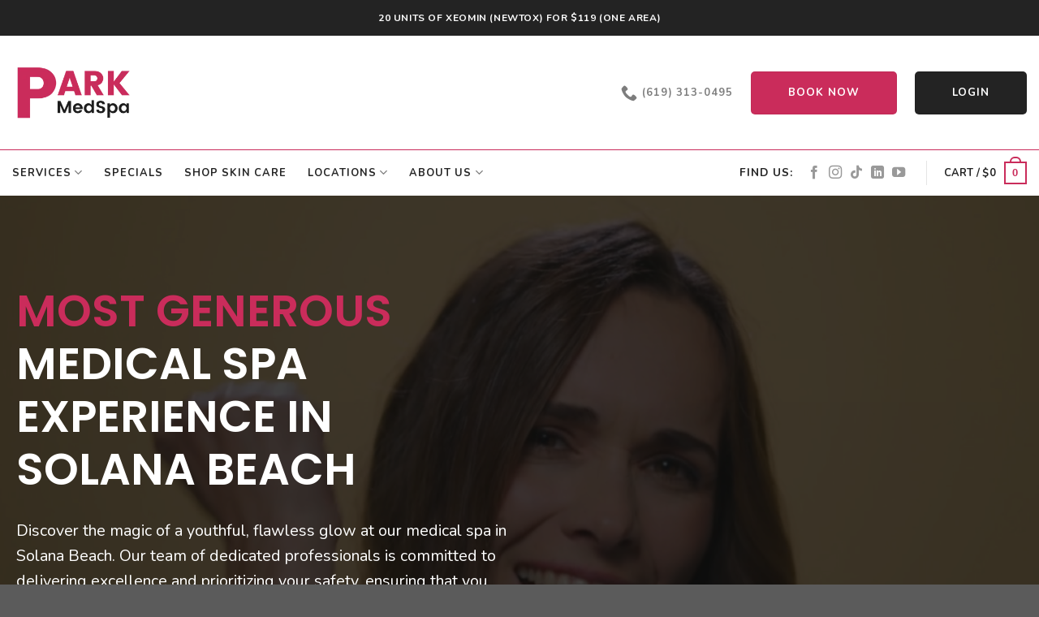

--- FILE ---
content_type: text/html; charset=UTF-8
request_url: https://parkmedspa.com/locations/california/san-diego-medspa/solana-beach-medspa-suite-b-salon/
body_size: 39109
content:
<!DOCTYPE html><html lang="en-US" class="loading-site no-js"><head><script data-no-optimize="1">var litespeed_docref=sessionStorage.getItem("litespeed_docref");litespeed_docref&&(Object.defineProperty(document,"referrer",{get:function(){return litespeed_docref}}),sessionStorage.removeItem("litespeed_docref"));</script> <meta charset="UTF-8" /><link rel="profile" href="https://gmpg.org/xfn/11" /><link rel="pingback" href="https://parkmedspa.com/xmlrpc.php" /> <script type="litespeed/javascript">(function(html){html.className=html.className.replace(/\bno-js\b/,'js')})(document.documentElement)</script> <meta name='robots' content='index, follow, max-image-preview:large, max-snippet:-1, max-video-preview:-1' /><meta name="viewport" content="width=device-width, initial-scale=1" /><title>Solana Beach Suite B Salon | Medical Spa</title><meta name="description" content="Schedule your personalized cosmetic treatments at our medical spa, INSIDE of Suite B Salon in Solana Beach. (619) 313-0495" /><link rel="canonical" href="https://parkmedspa.com/locations/california/san-diego-medspa/solana-beach-medspa-suite-b-salon/" /><meta property="og:locale" content="en_US" /><meta property="og:type" content="article" /><meta property="og:title" content="Solana Beach Suite B Salon | Medical Spa" /><meta property="og:description" content="Schedule your personalized cosmetic treatments at our medical spa, INSIDE of Suite B Salon in Solana Beach. (619) 313-0495" /><meta property="og:url" content="https://parkmedspa.com/locations/california/san-diego-medspa/solana-beach-medspa-suite-b-salon/" /><meta property="og:site_name" content="Park MedSpa" /><meta property="article:publisher" content="https://www.facebook.com/parkmedspa" /><meta property="article:modified_time" content="2024-07-15T20:45:52+00:00" /><meta property="og:image" content="https://parkmedspa.com/wp-content/uploads/park-medspa-california-san-diego-orange-county-featured-new-img.webp" /><meta property="og:image:width" content="1800" /><meta property="og:image:height" content="900" /><meta property="og:image:type" content="image/jpeg" /><meta name="twitter:card" content="summary_large_image" /><meta name="twitter:title" content="Solana Beach Suite B Salon | Medical Spa" /><meta name="twitter:description" content="Schedule your personalized cosmetic treatments at our medical spa, INSIDE of Suite B Salon in Solana Beach. (619) 313-0495" /><meta name="twitter:image" content="https://parkmedspa.com/wp-content/uploads/park-medspa-california-san-diego-orange-county-featured-new-img.webp" /><meta name="twitter:label1" content="Est. reading time" /><meta name="twitter:data1" content="1 minute" /> <script type="application/ld+json" class="yoast-schema-graph">{"@context":"https://schema.org","@graph":[{"@type":"WebPage","@id":"https://parkmedspa.com/locations/california/san-diego-medspa/solana-beach-medspa-suite-b-salon/","url":"https://parkmedspa.com/locations/california/san-diego-medspa/solana-beach-medspa-suite-b-salon/","name":"Solana Beach Suite B Salon | Medical Spa","isPartOf":{"@id":"https://parkmedspa.com/#website"},"primaryImageOfPage":{"@id":"https://parkmedspa.com/locations/california/san-diego-medspa/solana-beach-medspa-suite-b-salon/#primaryimage"},"image":{"@id":"https://parkmedspa.com/locations/california/san-diego-medspa/solana-beach-medspa-suite-b-salon/#primaryimage"},"thumbnailUrl":"https://parkmedspa.com/wp-content/uploads/park-medspa-california-san-diego-orange-county-featured-new-img.webp","datePublished":"2024-04-20T12:31:06+00:00","dateModified":"2024-07-15T20:45:52+00:00","description":"Schedule your personalized cosmetic treatments at our medical spa, INSIDE of Suite B Salon in Solana Beach. (619) 313-0495","breadcrumb":{"@id":"https://parkmedspa.com/locations/california/san-diego-medspa/solana-beach-medspa-suite-b-salon/#breadcrumb"},"inLanguage":"en-US","potentialAction":[{"@type":"ReadAction","target":["https://parkmedspa.com/locations/california/san-diego-medspa/solana-beach-medspa-suite-b-salon/"]}]},{"@type":"ImageObject","inLanguage":"en-US","@id":"https://parkmedspa.com/locations/california/san-diego-medspa/solana-beach-medspa-suite-b-salon/#primaryimage","url":"https://parkmedspa.com/wp-content/uploads/park-medspa-california-san-diego-orange-county-featured-new-img.webp","contentUrl":"https://parkmedspa.com/wp-content/uploads/park-medspa-california-san-diego-orange-county-featured-new-img.webp","width":1800,"height":900},{"@type":"BreadcrumbList","@id":"https://parkmedspa.com/locations/california/san-diego-medspa/solana-beach-medspa-suite-b-salon/#breadcrumb","itemListElement":[{"@type":"ListItem","position":1,"name":"Home","item":"https://parkmedspa.com/"},{"@type":"ListItem","position":2,"name":"Locations","item":"https://parkmedspa.com/locations/"},{"@type":"ListItem","position":3,"name":"California","item":"https://parkmedspa.com/locations/california/"},{"@type":"ListItem","position":4,"name":"San Diego","item":"https://parkmedspa.com/locations/california/san-diego-medspa/"},{"@type":"ListItem","position":5,"name":"Solana Beach Suite B Salon"}]},{"@type":"WebSite","@id":"https://parkmedspa.com/#website","url":"https://parkmedspa.com/","name":"Park MedSpa","description":"","publisher":{"@id":"https://parkmedspa.com/#organization"},"potentialAction":[{"@type":"SearchAction","target":{"@type":"EntryPoint","urlTemplate":"https://parkmedspa.com/?s={search_term_string}"},"query-input":{"@type":"PropertyValueSpecification","valueRequired":true,"valueName":"search_term_string"}}],"inLanguage":"en-US"},{"@type":"Organization","@id":"https://parkmedspa.com/#organization","name":"Aesthetic Connection Medspa","url":"https://parkmedspa.com/","logo":{"@type":"ImageObject","inLanguage":"en-US","@id":"https://parkmedspa.com/#/schema/logo/image/","url":"https://parkmedspa.com/wp-content/uploads/park-medspa-california-san-diego-orange-county-original-logo-img.webp","contentUrl":"https://parkmedspa.com/wp-content/uploads/park-medspa-california-san-diego-orange-county-original-logo-img.webp","width":275,"height":125,"caption":"Aesthetic Connection Medspa"},"image":{"@id":"https://parkmedspa.com/#/schema/logo/image/"},"sameAs":["https://www.facebook.com/parkmedspa","https://www.instagram.com/parkmedspa/","https://www.tiktok.com/@parkmedspa","https://www.youtube.com/@parkmedspa","https://www.linkedin.com/company/park-med-spa/"]}]}</script> <link rel='dns-prefetch' href='//cdn.jsdelivr.net' /><link rel='prefetch' href='https://parkmedspa.com/wp-content/themes/flatsome/assets/js/chunk.countup.js?ver=3.16.8' /><link rel='prefetch' href='https://parkmedspa.com/wp-content/themes/flatsome/assets/js/chunk.sticky-sidebar.js?ver=3.16.8' /><link rel='prefetch' href='https://parkmedspa.com/wp-content/themes/flatsome/assets/js/chunk.tooltips.js?ver=3.16.8' /><link rel='prefetch' href='https://parkmedspa.com/wp-content/themes/flatsome/assets/js/chunk.vendors-popups.js?ver=3.16.8' /><link rel='prefetch' href='https://parkmedspa.com/wp-content/themes/flatsome/assets/js/chunk.vendors-slider.js?ver=3.16.8' /><link rel="alternate" type="application/rss+xml" title="Park MedSpa &raquo; Feed" href="https://parkmedspa.com/feed/" /><link data-optimized="2" rel="stylesheet" href="https://parkmedspa.com/wp-content/litespeed/css/53693ad7ef1f458e35b63335a82d3943.css?ver=4a0c9" /> <script type="litespeed/javascript" data-src="https://parkmedspa.com/wp-includes/js/jquery/jquery.min.js" id="jquery-core-js"></script> <script id="wc-add-to-cart-js-extra" type="litespeed/javascript">var wc_add_to_cart_params={"ajax_url":"\/wp-admin\/admin-ajax.php","wc_ajax_url":"\/?wc-ajax=%%endpoint%%","i18n_view_cart":"View cart","cart_url":"https:\/\/parkmedspa.com\/cart\/","is_cart":"","cart_redirect_after_add":"no"}</script> <script id="woocommerce-js-extra" type="litespeed/javascript">var woocommerce_params={"ajax_url":"\/wp-admin\/admin-ajax.php","wc_ajax_url":"\/?wc-ajax=%%endpoint%%","i18n_password_show":"Show password","i18n_password_hide":"Hide password"}</script> <link rel="https://api.w.org/" href="https://parkmedspa.com/wp-json/" /><link rel="alternate" title="JSON" type="application/json" href="https://parkmedspa.com/wp-json/wp/v2/pages/6242" /><link rel="EditURI" type="application/rsd+xml" title="RSD" href="https://parkmedspa.com/xmlrpc.php?rsd" /><link rel='shortlink' href='https://parkmedspa.com/?p=6242' /><link rel="alternate" title="oEmbed (JSON)" type="application/json+oembed" href="https://parkmedspa.com/wp-json/oembed/1.0/embed?url=https%3A%2F%2Fparkmedspa.com%2Flocations%2Fcalifornia%2Fsan-diego-medspa%2Fsolana-beach-medspa-suite-b-salon%2F" /><link rel="alternate" title="oEmbed (XML)" type="text/xml+oembed" href="https://parkmedspa.com/wp-json/oembed/1.0/embed?url=https%3A%2F%2Fparkmedspa.com%2Flocations%2Fcalifornia%2Fsan-diego-medspa%2Fsolana-beach-medspa-suite-b-salon%2F&#038;format=xml" /><meta name="ti-site-data" content="[base64]" /><script id="mcjs" type="litespeed/javascript">!function(c,h,i,m,p){m=c.createElement(h),p=c.getElementsByTagName(h)[0],m.async=1,m.src=i,p.parentNode.insertBefore(m,p)}(document,"script","https://chimpstatic.com/mcjs-connected/js/users/c4d2d601b450adbd2e78a7988/da8cfba1dc3622e198ce60a65.js")</script>  <script type="litespeed/javascript" data-src="https://www.googletagmanager.com/gtag/js?id=G-PMHN92F1QF"></script> <script type="litespeed/javascript">window.dataLayer=window.dataLayer||[];function gtag(){dataLayer.push(arguments)}
gtag('js',new Date());gtag('config','G-PMHN92F1QF',{'linker':{'domains':['parkmedspa.com','go.medspacircle.com']}})</script>  <script type="litespeed/javascript">(function(w,d,s,l,i){w[l]=w[l]||[];w[l].push({'gtm.start':new Date().getTime(),event:'gtm.js'});var f=d.getElementsByTagName(s)[0],j=d.createElement(s),dl=l!='dataLayer'?'&l='+l:'';j.async=!0;j.src='https://www.googletagmanager.com/gtm.js?id='+i+dl;f.parentNode.insertBefore(j,f)})(window,document,'script','dataLayer','GTM-PKZJWHH')</script> <meta name="norton-safeweb-site-verification" content="n2g-ijyll8-nm8se3cvjn6xj78u9jk1568-j7t5a6na-og1z1o8trch1kjdyqmzgivejh4nj7j5jo3bm3krigwxevusa9j-vdk0itxm9x33ej97-i71c41wpzl8wyrf9" /><meta name="facebook-domain-verification" content="wpppomccd4gladt2r4pniizbw4e7mc" /> <script type="litespeed/javascript">!function(f,b,e,v,n,t,s){if(f.fbq)return;n=f.fbq=function(){n.callMethod?n.callMethod.apply(n,arguments):n.queue.push(arguments)};if(!f._fbq)f._fbq=n;n.push=n;n.loaded=!0;n.version='2.0';n.queue=[];t=b.createElement(e);t.async=!0;t.src=v;s=b.getElementsByTagName(e)[0];s.parentNode.insertBefore(t,s)}(window,document,'script','https://connect.facebook.net/en_US/fbevents.js');fbq('init','685790109065140');fbq('track','PageView')</script> <noscript>
<img height="1" width="1" style="display:none"
src="https://www.facebook.com/tr?id=685790109065140&ev=PageView&noscript=1"/>
</noscript> <script
			  type="litespeed/javascript" data-src="https://code.jquery.com/jquery-3.3.1.min.js"
			  integrity="sha256-FgpCb/KJQlLNfOu91ta32o/NMZxltwRo8QtmkMRdAu8="
			  crossorigin="anonymous"></script>  <script type="litespeed/javascript">(function(c,l,a,r,i,t,y){c[a]=c[a]||function(){(c[a].q=c[a].q||[]).push(arguments)};t=l.createElement(r);t.async=1;t.src="https://www.clarity.ms/tag/"+i;y=l.getElementsByTagName(r)[0];y.parentNode.insertBefore(t,y)})(window,document,"clarity","script","ixfe0tioyf")</script> <script type="litespeed/javascript" data-src="https://api.medspacircle.com/embed/1/referral.js"></script><meta name="ti-site-data" content="[base64]" />	<noscript><style>.woocommerce-product-gallery{ opacity: 1 !important; }</style></noscript><link rel="icon" href="https://parkmedspa.com/wp-content/uploads/cropped-park-medspa-california-san-diego-orange-county-favicon-img-1-32x32.webp" sizes="32x32" /><link rel="icon" href="https://parkmedspa.com/wp-content/uploads/cropped-park-medspa-california-san-diego-orange-county-favicon-img-1-192x192.webp" sizes="192x192" /><link rel="apple-touch-icon" href="https://parkmedspa.com/wp-content/uploads/cropped-park-medspa-california-san-diego-orange-county-favicon-img-1-180x180.webp" /><meta name="msapplication-TileImage" content="https://parkmedspa.com/wp-content/uploads/cropped-park-medspa-california-san-diego-orange-county-favicon-img-1-270x270.webp" /></head><body class="wp-singular page-template page-template-page-blank page-template-page-blank-php page page-id-6242 page-parent page-child parent-pageid-5964 wp-theme-flatsome wp-child-theme-flatsome-child theme-flatsome woocommerce-no-js lightbox nav-dropdown-has-shadow nav-dropdown-has-border"><noscript><iframe data-lazyloaded="1" src="about:blank" data-litespeed-src="https://www.googletagmanager.com/ns.html?id=GTM-PKZJWHH"
height="0" width="0" style="display:none;visibility:hidden"></iframe></noscript>
 <script type="litespeed/javascript">(function(d,t){var BASE_URL="https://app.chatwoot.com";var g=d.createElement(t),s=d.getElementsByTagName(t)[0];g.src=BASE_URL+"/packs/js/sdk.js";g.defer=!0;g.async=!0;s.parentNode.insertBefore(g,s);g.onload=function(){window.chatwootSDK.run({websiteToken:'4MauwZFXdVGUQXREBVJ5kKCa',baseUrl:BASE_URL})}})(document,"script")</script> <a class="skip-link screen-reader-text" href="#main">Skip to content</a><div id="wrapper"><header id="header" class="header header-full-width has-sticky sticky-jump sticky-hide-on-scroll"><div class="header-wrapper"><div id="top-bar" class="header-top nav-dark flex-has-center"><div class="flex-row container"><div class="flex-col hide-for-medium flex-left"><ul class="nav nav-left medium-nav-center nav-small  nav-divided"></ul></div><div class="flex-col hide-for-medium flex-center"><ul class="nav nav-center nav-small  nav-divided"><li class="html custom html_topbar_left"><a style="color: #fff; font-size: 12px;" href="/california-xeomin-botulin-tox-alternative/"><strong class="uppercase">20 UNITS OF XEOMIN (NEWTOX) FOR $119 (ONE AREA)</strong></a></li></ul></div><div class="flex-col hide-for-medium flex-right"><ul class="nav top-bar-nav nav-right nav-small  nav-divided"></ul></div><div class="flex-col show-for-medium flex-grow"><ul class="nav nav-center nav-small mobile-nav  nav-divided"><li class="html custom html_topbar_left"><a style="color: #fff; font-size: 12px;" href="/california-xeomin-botulin-tox-alternative/"><strong class="uppercase">20 UNITS OF XEOMIN (NEWTOX) FOR $119 (ONE AREA)</strong></a></li></ul></div></div></div><div id="masthead" class="header-main "><div class="header-inner flex-row container logo-left" role="navigation"><div id="logo" class="flex-col logo"><a href="https://parkmedspa.com/" title="Park MedSpa" rel="home">
<img data-lazyloaded="1" src="[data-uri]" width="275" height="125" data-src="https://parkmedspa.com/wp-content/uploads/park-medspa-california-san-diego-orange-county-original-logo-img.webp" class="header_logo header-logo" alt="Park MedSpa"/><img data-lazyloaded="1" src="[data-uri]"  width="275" height="125" data-src="https://parkmedspa.com/wp-content/uploads/park-medspa-california-san-diego-orange-county-original-logo-img.webp" class="header-logo-dark" alt="Park MedSpa"/></a></div><div class="flex-col show-for-medium flex-left"><ul class="mobile-nav nav nav-left "></ul></div><div class="flex-col hide-for-medium flex-left
flex-grow"><ul class="header-nav header-nav-main nav nav-left  nav-size-medium nav-spacing-large nav-uppercase" ></ul></div><div class="flex-col hide-for-medium flex-right"><ul class="header-nav header-nav-main nav nav-right  nav-size-medium nav-spacing-large nav-uppercase"><li class="header-contact-wrapper"><ul id="header-contact" class="nav nav-divided nav-uppercase header-contact"><li class="">
<a href="tel:(619) 313-0495" class="tooltip" title="(619) 313-0495">
<i class="icon-phone" style="font-size:20px;" ></i>			      <span>(619) 313-0495</span>
</a></li></ul></li><li class="html header-button-1"><div class="header-button">
<a href="https://go.medspacircle.com/clinicsmain/parkmedspa" target="_self" class="button primary"  style="border-radius:5px;">
<span>BOOK NOW</span>
</a></div></li><li class="html custom html_nav_position_text_top"><div class="header-button">
<a href="https://go.medspacircle.com/users/login" class="button secondary __mPS2id" style="border-radius:5px;width:100%;">
<span>Login</span>
</a></div></li></ul></div><div class="flex-col show-for-medium flex-right"><ul class="mobile-nav nav nav-right "><li class="cart-item has-icon"><a href="https://parkmedspa.com/cart/" class="header-cart-link off-canvas-toggle nav-top-link is-small" data-open="#cart-popup" data-class="off-canvas-cart" title="Cart" data-pos="right">
<span class="cart-icon image-icon">
<strong>0</strong>
</span>
</a><div id="cart-popup" class="mfp-hide widget_shopping_cart"><div class="cart-popup-inner inner-padding"><div class="cart-popup-title text-center"><h4 class="uppercase">Cart</h4><div class="is-divider"></div></div><div class="widget_shopping_cart_content"><p class="woocommerce-mini-cart__empty-message">No products in the cart.</p></div><div class="cart-sidebar-content relative"></div></div></div></li><li class="nav-icon has-icon">
<a href="#" data-open="#main-menu" data-pos="right" data-bg="main-menu-overlay" data-color="" class="is-small" aria-label="Menu" aria-controls="main-menu" aria-expanded="false"><i class="icon-menu" ></i>
</a></li></ul></div></div></div><div id="wide-nav" class="header-bottom wide-nav "><div class="flex-row container"><div class="flex-col hide-for-medium flex-left"><ul class="nav header-nav header-bottom-nav nav-left  nav-size-small nav-spacing-xlarge nav-uppercase"><li id="menu-item-5070" class="menu-item menu-item-type-custom menu-item-object-custom menu-item-has-children menu-item-5070 menu-item-design-default has-dropdown"><a href="https://parkmedspa.com/services" data-ps2id-api="true" class="nav-top-link" aria-expanded="false" aria-haspopup="menu">Services<i class="icon-angle-down" ></i></a><ul class="sub-menu nav-dropdown nav-dropdown-default dropdown-uppercase"><li id="menu-item-5099" class="menu-item menu-item-type-post_type menu-item-object-page menu-item-5099"><a href="https://parkmedspa.com/california-xeomin-botulin-tox-alternative/" data-ps2id-api="true">Xeomin</a></li><li id="menu-item-8149" class="menu-item menu-item-type-custom menu-item-object-custom menu-item-8149"><a href="https://parkmedspa.com/weightloss/" data-ps2id-api="true">Medical Weight Loss</a></li><li id="menu-item-5397" class="menu-item menu-item-type-post_type menu-item-object-page menu-item-5397"><a href="https://parkmedspa.com/california-belotero-lips-dermal-filler/" data-ps2id-api="true">Belotero</a></li><li id="menu-item-5399" class="menu-item menu-item-type-post_type menu-item-object-page menu-item-5399"><a href="https://parkmedspa.com/california-versa-dermal-filler/" data-ps2id-api="true">Revanesse Versa</a></li><li id="menu-item-5398" class="menu-item menu-item-type-post_type menu-item-object-page menu-item-5398"><a href="https://parkmedspa.com/california-radiesse-dermal-filler/" data-ps2id-api="true">Radiesse</a></li><li id="menu-item-8150" class="menu-item menu-item-type-post_type menu-item-object-page menu-item-8150"><a href="https://parkmedspa.com/platelet-rich-plasma-prp-prf-hair-treatment/" data-ps2id-api="true">San Diego PRP/PRF Hair Treatment</a></li><li id="menu-item-7330" class="menu-item menu-item-type-post_type menu-item-object-page menu-item-7330"><a href="https://parkmedspa.com/california-prp-prf-microneedling/" data-ps2id-api="true">San Diego PRP PRF Microneedling</a></li><li id="menu-item-8151" class="menu-item menu-item-type-post_type menu-item-object-page menu-item-8151"><a href="https://parkmedspa.com/san-diego-prp-prf-for-under-eyes/" data-ps2id-api="true">San Diego PRP/PRF For Under-Eyes</a></li><li id="menu-item-8152" class="menu-item menu-item-type-post_type menu-item-object-page menu-item-8152"><a href="https://parkmedspa.com/san-diego-microneedling/" data-ps2id-api="true">San Diego Microneedling</a></li><li id="menu-item-8216" class="menu-item menu-item-type-post_type menu-item-object-page menu-item-8216"><a href="https://parkmedspa.com/san-diego-vi-peel-chemical-peel/" data-ps2id-api="true">San Diego VI Peel Chemical Peel</a></li><li id="menu-item-8155" class="menu-item menu-item-type-post_type menu-item-object-page menu-item-8155"><a href="https://parkmedspa.com/non-surgical-radiesse-butt-lift/" data-ps2id-api="true">Non-Surgical Radiesse Butt Lift</a></li></ul></li><li id="menu-item-8156" class="menu-item menu-item-type-post_type menu-item-object-page menu-item-8156 menu-item-design-default"><a href="https://parkmedspa.com/specials/" data-ps2id-api="true" class="nav-top-link">Specials</a></li><li id="menu-item-8157" class="menu-item menu-item-type-post_type menu-item-object-page menu-item-8157 menu-item-design-default"><a href="https://parkmedspa.com/shop/" data-ps2id-api="true" class="nav-top-link">Shop Skin Care</a></li><li id="menu-item-5098" class="menu-item menu-item-type-post_type menu-item-object-page current-page-ancestor menu-item-has-children menu-item-5098 menu-item-design-custom-size menu-item-has-block has-dropdown"><a href="https://parkmedspa.com/locations/" data-ps2id-api="true" class="nav-top-link" aria-expanded="false" aria-haspopup="menu">Locations<i class="icon-angle-down" ></i></a><div class="sub-menu nav-dropdown"><div class="row row-collapse align-equal"  id="row-686037551"><div id="col-998716389" class="col medium-12 small-12 large-6"  ><div class="col-inner"  ><div id="text-346235524" class="text"><h3 class="uppercase nospacing><span style="color: #232323;"><a style="color: #232323;" href="/locations/california/san-diego-medspa/">San Diego</a></span></h3><style>#text-346235524 {
  font-size: 0.9rem;
}</style></div><div id="gap-1246716693" class="gap-element clearfix" style="display:block; height:auto;"><style>#gap-1246716693 {
  padding-top: 5px;
}</style></div><div class="ux-menu stack stack-col justify-start ux-menu--divider-solid"><div class="ux-menu-title flex">
Hillcrest</div><div class="ux-menu-link flex menu-item uppercase">
<a class="ux-menu-link__link flex" href="https://parkmedspa.com/locations/california/san-diego-medspa/hillcrest-medspa-colorbar/"  >
<span class="ux-menu-link__text">
ColorBar			</span>
</a></div><div class="ux-menu-title flex">
Carlsbad</div><div class="ux-menu-link flex menu-item">
<a class="ux-menu-link__link flex" href="https://parkmedspa.com/locations/california/san-diego-medspa/carlsbad-medspa-karma-spa/"  >
<span class="ux-menu-link__text">
Karma Spa			</span>
</a></div><div class="ux-menu-title flex">
Solana Beach</div><div class="ux-menu-link flex menu-item">
<a class="ux-menu-link__link flex" href="https://parkmedspa.com/locations/california/san-diego-medspa/solana-beach-refined-artistry/"  >
<span class="ux-menu-link__text">
Refined Artistry			</span>
</a></div><div class="ux-menu-title flex">
La Mesa</div><div class="ux-menu-link flex menu-item">
<a class="ux-menu-link__link flex" href="https://parkmedspa.com/locations/california/san-diego-medspa/la-mesa-medspa-lofty-lash-studio/"  >
<span class="ux-menu-link__text">
Lofty Lash Studio			</span>
</a></div><div class="ux-menu-title flex">
Poway</div><div class="ux-menu-link flex menu-item">
<a class="ux-menu-link__link flex" href="https://parkmedspa.com/locations/california/san-diego-medspa/poway-fc-nails-lashes-spa/"  >
<span class="ux-menu-link__text">
FC Nails &amp; Lashes Spa			</span>
</a></div></div></div></div><div id="col-1476387134" class="col medium-12 small-12 large-6"  ><div class="col-inner"  ><div id="text-2628999913" class="text"><h3 class="uppercase nospacing"><span style="color: #232323;"><a style="color: #232323;" href="/locations/california/orange-county-medspa/">Orange County</a></span></h3><style>#text-2628999913 {
  font-size: 0.9rem;
}</style></div><div id="gap-2014914990" class="gap-element clearfix" style="display:block; height:auto;"><style>#gap-2014914990 {
  padding-top: 5px;
}</style></div><div class="ux-menu stack stack-col justify-start ux-menu--divider-solid"><div class="ux-menu-title flex">
Costa Mesa</div><div class="ux-menu-link flex menu-item">
<a class="ux-menu-link__link flex" href="https://parkmedspa.com/locations/california/orange-county-medspa/costa-mesa-medspa-mane-tained-salon/"  >
<span class="ux-menu-link__text">
Mane-Tained Salon			</span>
</a></div><div class="ux-menu-title flex">
Huntington Beach</div><div class="ux-menu-link flex menu-item">
<a class="ux-menu-link__link flex" href="https://parkmedspa.com/locations/california/orange-county-medspa/huntington-beach-medspa-healing-waters-wellness/"  >
<span class="ux-menu-link__text">
Healing Waters Wellness			</span>
</a></div><div class="ux-menu-link flex menu-item">
<a class="ux-menu-link__link flex" href="https://parkmedspa.com/locations/california/orange-county-medspa/huntington-beach-lorraine-glass/"  >
<span class="ux-menu-link__text">
Lorraine Glass			</span>
</a></div><div class="ux-menu-title flex">
Lake Forest</div><div class="ux-menu-link flex menu-item">
<a class="ux-menu-link__link flex" href="https://parkmedspa.com/locations/california/orange-county-medspa/lake-forest-medspa-about-skin/"  >
<span class="ux-menu-link__text">
About Skin			</span>
</a></div><div class="ux-menu-title flex">
Irvine</div><div class="ux-menu-link flex menu-item">
<a class="ux-menu-link__link flex" href="https://parkmedspa.com/locations/california/orange-county-medspa/irvine-cody-rose-salon/"  >
<span class="ux-menu-link__text">
Cody Rose Salon			</span>
</a></div><div class="ux-menu-link flex menu-item">
<a class="ux-menu-link__link flex" href="https://parkmedspa.com/locations/california/orange-county-medspa/irvine-touch-n-glam/"  >
<span class="ux-menu-link__text">
Touch N Glam			</span>
</a></div><div class="ux-menu-link flex menu-item">
<a class="ux-menu-link__link flex" href="https://parkmedspa.com/locations/california/orange-county-medspa/irvine-the-sharper-look/"  >
<span class="ux-menu-link__text">
The Sharper Look			</span>
</a></div><div class="ux-menu-title flex">
Laguna Hills</div><div class="ux-menu-link flex menu-item">
<a class="ux-menu-link__link flex" href="https://parkmedspa.com/locations/california/orange-county-medspa/laguna-hills-salon-heavener/"  >
<span class="ux-menu-link__text">
Salon Heavener			</span>
</a></div></div></div></div><style>#row-686037551 > .col > .col-inner {
  padding: 20px 20px 20px 20px;
}</style></div></div></li><li id="menu-item-5071" class="menu-item menu-item-type-custom menu-item-object-custom menu-item-has-children menu-item-5071 menu-item-design-default has-dropdown"><a href="#" data-ps2id-api="true" class="nav-top-link" aria-expanded="false" aria-haspopup="menu">About Us<i class="icon-angle-down" ></i></a><ul class="sub-menu nav-dropdown nav-dropdown-default dropdown-uppercase"><li id="menu-item-5097" class="menu-item menu-item-type-post_type menu-item-object-page menu-item-5097"><a href="https://parkmedspa.com/meet-the-team/" data-ps2id-api="true">Team</a></li><li id="menu-item-5100" class="menu-item menu-item-type-post_type menu-item-object-page menu-item-5100"><a href="https://parkmedspa.com/reviews/" data-ps2id-api="true">Reviews</a></li><li id="menu-item-8158" class="menu-item menu-item-type-post_type menu-item-object-page menu-item-8158"><a href="https://parkmedspa.com/referral/" data-ps2id-api="true">Referral</a></li><li id="menu-item-8167" class="menu-item menu-item-type-post_type menu-item-object-page menu-item-8167"><a href="https://parkmedspa.com/membership-19-month/" data-ps2id-api="true">Membership $19/month</a></li><li id="menu-item-5101" class="menu-item menu-item-type-post_type menu-item-object-page menu-item-5101"><a href="https://parkmedspa.com/faq/" data-ps2id-api="true">FAQ</a></li><li id="menu-item-8159" class="menu-item menu-item-type-post_type menu-item-object-page menu-item-8159"><a href="https://parkmedspa.com/info/" data-ps2id-api="true">Pre &#038; Post Instructions</a></li><li id="menu-item-5096" class="menu-item menu-item-type-post_type menu-item-object-page menu-item-5096"><a href="https://parkmedspa.com/blog/" data-ps2id-api="true">Blog</a></li><li id="menu-item-5102" class="menu-item menu-item-type-post_type menu-item-object-page menu-item-5102"><a href="https://parkmedspa.com/contact-us/" data-ps2id-api="true">Contact Us</a></li></ul></li></ul></div><div class="flex-col hide-for-medium flex-right flex-grow"><ul class="nav header-nav header-bottom-nav nav-right  nav-size-small nav-spacing-xlarge nav-uppercase"><li class="html custom html_topbar_right"><div class="find_us">FIND US:</div></li><li class="html header-social-icons ml-0"><div class="social-icons follow-icons" ><a href="https://www.facebook.com/parkmedspa" target="_blank" data-label="Facebook" rel="noopener noreferrer nofollow" class="icon plain facebook tooltip" title="Follow on Facebook" aria-label="Follow on Facebook"><i class="icon-facebook" ></i></a><a href="https://www.instagram.com/parkmedspa/" target="_blank" rel="noopener noreferrer nofollow" data-label="Instagram" class="icon plain  instagram tooltip" title="Follow on Instagram" aria-label="Follow on Instagram"><i class="icon-instagram" ></i></a><a href="https://www.tiktok.com/@parkmedspa" target="_blank" rel="noopener noreferrer nofollow" data-label="TikTok" class="icon plain tiktok tooltip" title="Follow on TikTok" aria-label="Follow on TikTok"><i class="icon-tiktok" ></i></a><a href="https://www.linkedin.com/company/park-med-spa/" target="_blank" rel="noopener noreferrer nofollow" data-label="LinkedIn" class="icon plain  linkedin tooltip" title="Follow on LinkedIn" aria-label="Follow on LinkedIn"><i class="icon-linkedin" ></i></a><a href="https://www.youtube.com/@parkmedspa_ca" target="_blank" rel="noopener noreferrer nofollow" data-label="YouTube" class="icon plain  youtube tooltip" title="Follow on YouTube" aria-label="Follow on YouTube"><i class="icon-youtube" ></i></a></div></li><li class="header-divider"></li><li class="cart-item has-icon has-dropdown"><a href="https://parkmedspa.com/cart/" title="Cart" class="header-cart-link is-small"><span class="header-cart-title">
Cart   /      <span class="cart-price"><span class="woocommerce-Price-amount amount"><bdi><span class="woocommerce-Price-currencySymbol">&#36;</span>0</bdi></span></span>
</span><span class="cart-icon image-icon">
<strong>0</strong>
</span>
</a><ul class="nav-dropdown nav-dropdown-default dropdown-uppercase"><li class="html widget_shopping_cart"><div class="widget_shopping_cart_content"><p class="woocommerce-mini-cart__empty-message">No products in the cart.</p></div></li></ul></li></ul></div><div class="flex-col show-for-medium flex-grow"><ul class="nav header-bottom-nav nav-center mobile-nav  nav-size-small nav-spacing-xlarge nav-uppercase"><li class="header-contact-wrapper"><ul id="header-contact" class="nav nav-divided nav-uppercase header-contact"><li class="">
<a href="tel:(619) 313-0495" class="tooltip" title="(619) 313-0495">
<i class="icon-phone" style="font-size:20px;" ></i>			      <span>(619) 313-0495</span>
</a></li></ul></li></ul></div></div></div><div class="header-bg-container fill"><div class="header-bg-image fill"></div><div class="header-bg-color fill"></div></div></div></header><main id="main" class=""><div id="content" role="main" class="content-area"><section class="section" id="section_17119310"><div class="bg section-bg fill bg-fill  bg-loaded" ><div class="video-overlay no-click fill visible"></div><video class="video-bg fill visible" preload playsinline autoplay muted loop>
<source src="https://parkmedspa.com/wp-content/uploads/MC-HEADER.mp4" type="video/mp4"></video><div class="section-bg-overlay absolute fill"></div></div><div class="section-content relative"><div id="gap-332073578" class="gap-element clearfix" style="display:block; height:auto;"><style>#gap-332073578 {
  padding-top: 70px;
}
@media (min-width:850px) {
  #gap-332073578 {
    padding-top: 110px;
  }
}</style></div><div class="row row-collapse" style="max-width:1480px" id="row-301382479"><div id="col-1593473040" class="col medium-12 small-12 large-6"  ><div class="col-inner"  ><div id="text-2200021605" class="text"><h1 class="uppercase nospacing"><span style="color: #ca2c5b;">Most Generous</span> Medical Spa Experience in Solana Beach</h1><style>#text-2200021605 {
  font-size: 1.6rem;
  color: rgb(255,255,255);
}
#text-2200021605 > * {
  color: rgb(255,255,255);
}
@media (min-width:550px) {
  #text-2200021605 {
    font-size: 1.8rem;
  }
}
@media (min-width:850px) {
  #text-2200021605 {
    font-size: 2rem;
  }
}</style></div><div id="text-1183791119" class="text"><p class="lead">Discover the magic of a youthful, flawless glow at our medical spa in Solana Beach. Our team of dedicated professionals is committed to delivering excellence and prioritizing your safety, ensuring that you attain your desired appearance with results that are both remarkably effective and remarkably natural-looking.</p><style>#text-1183791119 {
  font-size: 0.85rem;
  color: rgb(255,255,255);
}
#text-1183791119 > * {
  color: rgb(255,255,255);
}
@media (min-width:550px) {
  #text-1183791119 {
    font-size: 0.9rem;
  }
}
@media (min-width:850px) {
  #text-1183791119 {
    font-size: 0.95rem;
  }
}</style></div><div id="gap-1294301508" class="gap-element clearfix" style="display:block; height:auto;"><style>#gap-1294301508 {
  padding-top: 20px;
}</style></div><div id="stack-2712527650" class="stack stack-row justify-start items-stretch sm:stack-col"><a href="https://go.medspacircle.com/clinicsmain/parkmedspa" target="_self" class="button primary is-large cust_btn"  style="border-radius:5px;padding:10px 55px 10px 55px;">
<span>Book Now</span>
</a><a href="#free-consult" target="_self" class="button white is-large"  style="border-radius:5px;padding:10px 55px 10px 55px;">
<span>Free Consultation</span>
</a><style>#stack-2712527650 > * {
  --stack-gap: 1rem;
}</style></div></div><style>#col-1593473040 > .col-inner {
  padding: 0px 10px 0px 10px;
}
@media (min-width:550px) {
  #col-1593473040 > .col-inner {
    padding: 0px 0px 0px 20px;
  }
}</style></div></div><div id="gap-881317574" class="gap-element clearfix" style="display:block; height:auto;"><style>#gap-881317574 {
  padding-top: 50px;
}
@media (min-width:850px) {
  #gap-881317574 {
    padding-top: 100px;
  }
}</style></div></div><style>#section_17119310 {
  padding-top: 0px;
  padding-bottom: 0px;
  min-height: 500px;
}
#section_17119310 .section-bg-overlay {
  background-color: rgba(16, 16, 16, 0.8);
}
#section_17119310 .ux-shape-divider--top svg {
  height: 150px;
  --divider-top-width: 100%;
}
#section_17119310 .ux-shape-divider--bottom svg {
  height: 150px;
  --divider-width: 100%;
}</style></section><section class="section dark" id="section_51616749"><div class="bg section-bg fill bg-fill  bg-loaded" ></div><div class="section-content relative"><div id="gap-2127434843" class="gap-element clearfix" style="display:block; height:auto;"><style>#gap-2127434843 {
  padding-top: 80px;
}
@media (min-width:550px) {
  #gap-2127434843 {
    padding-top: 70px;
  }
}
@media (min-width:850px) {
  #gap-2127434843 {
    padding-top: 70px;
  }
}</style></div><div class="row row-collapse align-center" style="max-width:1480px" id="row-318288941"><div id="col-1888851889" class="col medium-12 small-12 large-12"  ><div class="col-inner text-center"  ><div id="text-4101429222" class="text"><h2 class="uppercase nospacing">Book an appointment Today!</h2><style>#text-4101429222 {
  font-size: 1.65rem;
}
@media (min-width:550px) {
  #text-4101429222 {
    font-size: 1.7rem;
  }
}
@media (min-width:850px) {
  #text-4101429222 {
    font-size: 2rem;
  }
}</style></div><div id="text-241126314" class="text">Park MedSpa is INSIDE of Suite B Salon<br />971 Lomas Santa Fe Dr B Solana Beach, CA 92075</p><style>#text-241126314 {
  font-size: 1rem;
}
@media (min-width:550px) {
  #text-241126314 {
    font-size: 1.3rem;
  }
}
@media (min-width:850px) {
  #text-241126314 {
    font-size: 1.5rem;
  }
}</style></div></div><style>#col-1888851889 > .col-inner {
  padding: 0px 10px 0px 10px;
}</style></div></div><div id="gap-809038718" class="gap-element clearfix" style="display:block; height:auto;"><style>#gap-809038718 {
  padding-top: 40px;
}</style></div></div><style>#section_51616749 {
  padding-top: 0px;
  padding-bottom: 0px;
  background-color: #232323;
}
#section_51616749 .ux-shape-divider--top svg {
  height: 150px;
  --divider-top-width: 100%;
}
#section_51616749 .ux-shape-divider--bottom svg {
  height: 150px;
  --divider-width: 100%;
}</style></section><section class="section cust_location dark" id="section_386277679"><div class="bg section-bg fill bg-fill  bg-loaded" ></div><div class="section-content relative"><div class="row row-collapse align-center"  id="row-543151915"><div id="col-1803391495" class="col small-12 large-12"  ><div class="col-inner text-center"  ><div id="appointment"></div><div class="img has-hover x md-x lg-x y md-y lg-y" id="image_1744322697">
<a class="" href="https://www.google.com/maps/dir//Suite+B+Salon+971+Lomas+Santa+Fe+Dr+B+Solana+Beach,+CA+92075/@32.9941745,-117.2528604,14z/data=!4m8!4m7!1m0!1m5!1m1!1s0x80dc0924e936585b:0xc78be77e83353117!2m2!1d-117.2528604!2d32.9941745?entry=ttu" target="_blank" rel="noopener noreferrer" ><div class="img-inner image-cover dark" style="padding-top:450px;">
<img data-lazyloaded="1" src="[data-uri]" fetchpriority="high" decoding="async" width="1400" height="600" data-src="https://parkmedspa.com/wp-content/uploads/Map-Suite-B-Salon.webp" class="attachment-original size-original" alt="" data-srcset="https://parkmedspa.com/wp-content/uploads/Map-Suite-B-Salon.jpg 1400w, https://parkmedspa.com/wp-content/uploads/Map-Suite-B-Salon-510x219.jpg 510w, https://parkmedspa.com/wp-content/uploads/Map-Suite-B-Salon-300x129.jpg 300w, https://parkmedspa.com/wp-content/uploads/Map-Suite-B-Salon-1024x439.jpg 1024w, https://parkmedspa.com/wp-content/uploads/Map-Suite-B-Salon-768x329.jpg 768w" data-sizes="(max-width: 1400px) 100vw, 1400px" /></div>
</a><style>#image_1744322697 {
  width: 100%;
}</style></div><div id="MCBranchLoader"
data-slug-id="park-medspa-san-diego"
data-branch-slug-id="suite-b-salon"
data-with-map="false"
data-map-api-key="AIzaSyAEw8L66yO_dbmBtFQj4XxH2rNV9UFlXFk"></div> <script type="litespeed/javascript" data-src="https://api.medspacircle.com/embed/1/script-branch.js"></script> </div></div></div><div id="gap-20160045" class="gap-element clearfix" style="display:block; height:auto;"><style>#gap-20160045 {
  padding-top: 40px;
}</style></div></div><style>#section_386277679 {
  padding-top: 0px;
  padding-bottom: 0px;
  background-color: #232323;
}
#section_386277679 .ux-shape-divider--top svg {
  height: 150px;
  --divider-top-width: 100%;
}
#section_386277679 .ux-shape-divider--bottom svg {
  height: 150px;
  --divider-width: 100%;
}</style></section><section class="section" id="section_424648251"><div class="bg section-bg fill bg-fill  bg-loaded" ></div><div class="section-content relative"><div id="gap-1465188547" class="gap-element clearfix" style="display:block; height:auto;"><style>#gap-1465188547 {
  padding-top: 40px;
}
@media (min-width:550px) {
  #gap-1465188547 {
    padding-top: 40px;
  }
}
@media (min-width:850px) {
  #gap-1465188547 {
    padding-top: 60px;
  }
}</style></div><div class="row row-collapse align-equal" style="max-width:1480px" id="row-1524415628"><div id="col-228559391" class="col medium-6 small-12 large-6"  ><div class="col-inner"  ><div class="banner has-hover cust_radius" id="banner-1985282799"><div class="banner-inner fill"><div class="banner-bg fill" ><div class="bg fill bg-fill "></div></div><div class="banner-layers container"><div class="fill banner-link"></div></div></div><style>#banner-1985282799 {
  padding-top: 250px;
  background-color: rgba(255, 255, 255, 0);
}
#banner-1985282799 .bg.bg-loaded {
  background-image: url(https://parkmedspa.com/wp-content/uploads/neuromodulators-injection-non-invasive-treatment-img-768x640.webp);
}
#banner-1985282799 .bg {
  background-position: 50% 49%;
}
#banner-1985282799 .ux-shape-divider--top svg {
  height: 150px;
  --divider-top-width: 100%;
}
#banner-1985282799 .ux-shape-divider--bottom svg {
  height: 150px;
  --divider-width: 100%;
}
@media (min-width:550px) {
  #banner-1985282799 {
    padding-top: 550px;
  }
}
@media (min-width:850px) {
  #banner-1985282799 {
    padding-top: 450px;
  }
}</style></div></div><style>#col-228559391 > .col-inner {
  padding: 0px 10px 0px 10px;
}
@media (min-width:550px) {
  #col-228559391 > .col-inner {
    padding: 0px 0px 0px 20px;
  }
}
@media (min-width:850px) {
  #col-228559391 > .col-inner {
    padding: 0px 30px 0px 0px;
  }
}</style></div><div id="col-1986166829" class="col medium-6 small-12 large-6"  ><div class="col-inner text-left"  ><div id="gap-1261874947" class="gap-element clearfix" style="display:block; height:auto;"><style>#gap-1261874947 {
  padding-top: 10px;
}
@media (min-width:550px) {
  #gap-1261874947 {
    padding-top: 40px;
  }
}</style></div><div id="text-643426803" class="text"><h2 class="uppercase nospacing">What is Xeomin?</h2><style>#text-643426803 {
  font-size: 1.2rem;
}
@media (min-width:550px) {
  #text-643426803 {
    font-size: 1.1rem;
  }
}
@media (min-width:850px) {
  #text-643426803 {
    font-size: 1.3rem;
  }
}</style></div><div id="text-2352416275" class="text"><p>When it comes to botulinum toxin type A, XEOMIN® is similar to BOTOX® COSMETIC. However, what sets XEOMIN® apart is that it's a "naked injectable." This means it contains a purer form of the toxin without the protein additives usually found in Botox. This purification process is promising because it may lower the risk of treatment resistance. Since receiving <a href="https://www.xeominaesthetic.com/" target="_blank" rel="noopener">FDA approval in 2010</a>, XEOMIN® has quickly gained popularity for both cosmetic and medical uses. It temporarily relaxes the muscles that cause wrinkles, resulting in a smooth and youthful complexion.</p><style>#text-2352416275 {
  font-size: 1rem;
}
@media (min-width:550px) {
  #text-2352416275 {
    font-size: 1.1rem;
  }
}</style></div><div id="gap-80478334" class="gap-element clearfix" style="display:block; height:auto;"><style>#gap-80478334 {
  padding-top: 0px;
}
@media (min-width:550px) {
  #gap-80478334 {
    padding-top: 5px;
  }
}</style></div></div><style>#col-1986166829 > .col-inner {
  padding: 20px 10px 30px 10px;
}
@media (min-width:550px) {
  #col-1986166829 > .col-inner {
    padding: 0px 20px 0px 40px;
  }
}
@media (min-width:850px) {
  #col-1986166829 > .col-inner {
    padding: 0px 0px 0px 70px;
  }
}</style></div></div><div id="gap-1629285559" class="gap-element clearfix" style="display:block; height:auto;"><style>#gap-1629285559 {
  padding-top: 0px;
}
@media (min-width:550px) {
  #gap-1629285559 {
    padding-top: 20px;
  }
}
@media (min-width:850px) {
  #gap-1629285559 {
    padding-top: 60px;
  }
}</style></div><div class="row row-collapse align-equal" style="max-width:1480px" id="row-1596034088"><div id="col-1857748346" class="col medium-6 small-12 large-6"  ><div class="col-inner text-left"  ><div id="gap-254062362" class="gap-element clearfix" style="display:block; height:auto;"><style>#gap-254062362 {
  padding-top: 10px;
}
@media (min-width:550px) {
  #gap-254062362 {
    padding-top: 40px;
  }
}</style></div><div id="text-4237593713" class="text"><h2 class="uppercase nospacing">Why Choose Xeomin?</h2><style>#text-4237593713 {
  font-size: 1.2rem;
}
@media (min-width:550px) {
  #text-4237593713 {
    font-size: 1.1rem;
  }
}
@media (min-width:850px) {
  #text-4237593713 {
    font-size: 1.3rem;
  }
}</style></div><div id="text-241268599" class="text"><p><strong>Downtime:</strong> None. Step back into your life with no delay.<br /><strong>Pain Level:</strong> Minimal, ensuring a comfortable and serene treatment experience.<br /><strong>Results Duration:</strong> Embrace a refreshed look for up to 3-4 months.<br /><strong>Treats:</strong> Forehead lines, crow's feet, frown lines, and more.<br /><strong>Procedure:</strong> 10 minute appointment, micro injections to your face.<br /><strong>Onset:</strong> Witness the transformation within 5-7 days.<br /><strong>Price:</strong> Get 20 units of XEOMIN®, a purer FDA approved wrinkle relaxer for <strong>$119</strong> in ONE AREA.</p><style>#text-241268599 {
  font-size: 1rem;
}
@media (min-width:550px) {
  #text-241268599 {
    font-size: 1.1rem;
  }
}</style></div><div id="gap-521128055" class="gap-element clearfix" style="display:block; height:auto;"><style>#gap-521128055 {
  padding-top: 5px;
}</style></div></div><style>#col-1857748346 > .col-inner {
  padding: 20px 10px 30px 10px;
}
@media (min-width:550px) {
  #col-1857748346 > .col-inner {
    padding: 0px 40px 0px 20px;
  }
}
@media (min-width:850px) {
  #col-1857748346 > .col-inner {
    padding: 0px 70px 0px 0px;
  }
}</style></div><div id="col-1254233496" class="col medium-6 small-12 large-6 small-col-first"  ><div class="col-inner"  ><div class="banner has-hover cust_radius" id="banner-303970698"><div class="banner-inner fill"><div class="banner-bg fill" ><div class="bg fill bg-fill "></div></div><div class="banner-layers container"><div class="fill banner-link"></div></div></div><style>#banner-303970698 {
  padding-top: 250px;
  background-color: rgba(255, 255, 255, 0);
}
#banner-303970698 .bg.bg-loaded {
  background-image: url(https://parkmedspa.com/wp-content/uploads/xeomin-bottle-injection-img-768x432.webp);
}
#banner-303970698 .bg {
  background-position: 53% 47%;
}
#banner-303970698 .ux-shape-divider--top svg {
  height: 150px;
  --divider-top-width: 100%;
}
#banner-303970698 .ux-shape-divider--bottom svg {
  height: 150px;
  --divider-width: 100%;
}
@media (min-width:550px) {
  #banner-303970698 {
    padding-top: 650px;
  }
}
@media (min-width:850px) {
  #banner-303970698 {
    padding-top: 450px;
  }
}</style></div></div><style>#col-1254233496 > .col-inner {
  padding: 0px 10px 0px 10px;
}
@media (min-width:550px) {
  #col-1254233496 > .col-inner {
    padding: 0px 20px 0px 0px;
  }
}
@media (min-width:850px) {
  #col-1254233496 > .col-inner {
    padding: 0px 0px 0px 30px;
  }
}</style></div></div><div id="gap-1213173245" class="gap-element clearfix" style="display:block; height:auto;"><style>#gap-1213173245 {
  padding-top: 0px;
}
@media (min-width:550px) {
  #gap-1213173245 {
    padding-top: 40px;
  }
}
@media (min-width:850px) {
  #gap-1213173245 {
    padding-top: 60px;
  }
}</style></div></div><style>#section_424648251 {
  padding-top: 0px;
  padding-bottom: 0px;
}
#section_424648251 .ux-shape-divider--top svg {
  height: 150px;
  --divider-top-width: 100%;
}
#section_424648251 .ux-shape-divider--bottom svg {
  height: 150px;
  --divider-width: 100%;
}</style></section><section class="section" id="section_1370038486"><div class="bg section-bg fill bg-fill  " ><div class="section-bg-overlay absolute fill"></div></div><div class="section-content relative"><div class="row row-collapse row-full-width align-center"  id="row-62946664"><div id="col-636964972" class="col medium-11 small-12 large-10"  ><div class="col-inner text-center dark"  ><div id="gap-1612094274" class="gap-element clearfix" style="display:block; height:auto;"><style>#gap-1612094274 {
  padding-top: 100px;
}
@media (min-width:550px) {
  #gap-1612094274 {
    padding-top: 100px;
  }
}
@media (min-width:850px) {
  #gap-1612094274 {
    padding-top: 180px;
  }
}</style></div><div id="text-3026595452" class="text"><h3 class="uppercase nospacing">Try Xeomin, The New-Tox for $119*</h3><style>#text-3026595452 {
  font-size: 1.5rem;
}
@media (min-width:550px) {
  #text-3026595452 {
    font-size: 1.7rem;
  }
}
@media (min-width:850px) {
  #text-3026595452 {
    font-size: 2.5rem;
  }
}</style></div>
<a href="https://parkmedspa.com/specials/" target="_self" class="button white is-outline is-large"  style="border-radius:5px;padding:10px 55px 10px 55px;">
<span>SEE COMPLETE PRICE LIST</span>
</a><div id="gap-49449299" class="gap-element clearfix" style="display:block; height:auto;"><style>#gap-49449299 {
  padding-top: 80px;
}
@media (min-width:550px) {
  #gap-49449299 {
    padding-top: 80px;
  }
}
@media (min-width:850px) {
  #gap-49449299 {
    padding-top: 130px;
  }
}</style></div></div><style>#col-636964972 > .col-inner {
  padding: 0px 10px 0px 10px;
}</style></div></div></div><style>#section_1370038486 {
  padding-top: 0px;
  padding-bottom: 0px;
  min-height: 400px;
}
#section_1370038486 .section-bg-overlay {
  background-color: rgba(0, 0, 0, 0.5);
}
#section_1370038486 .section-bg.bg-loaded {
  background-image: url(https://parkmedspa.com/wp-content/uploads/2024/04/happy-mature-woman-at-medical-spa-img.webp);
}
#section_1370038486 .section-bg {
  background-position: 31% 49%;
}
#section_1370038486 .ux-shape-divider--top svg {
  height: 150px;
  --divider-top-width: 100%;
}
#section_1370038486 .ux-shape-divider--bottom svg {
  height: 150px;
  --divider-width: 100%;
}</style></section><section class="section" id="section_2116546483"><div class="bg section-bg fill bg-fill  bg-loaded" ></div><div class="section-content relative"><div id="gap-1503036365" class="gap-element clearfix" style="display:block; height:auto;"><style>#gap-1503036365 {
  padding-top: 40px;
}
@media (min-width:550px) {
  #gap-1503036365 {
    padding-top: 40px;
  }
}
@media (min-width:850px) {
  #gap-1503036365 {
    padding-top: 60px;
  }
}</style></div><div class="row row-collapse align-equal" style="max-width:1480px" id="row-1039852601"><div id="col-689245742" class="col medium-6 small-12 large-6"  ><div class="col-inner"  ><div class="banner has-hover cust_radius" id="banner-56718249"><div class="banner-inner fill"><div class="banner-bg fill" ><div class="bg fill bg-fill "></div></div><div class="banner-layers container"><div class="fill banner-link"></div></div></div><style>#banner-56718249 {
  padding-top: 250px;
  background-color: rgba(255, 255, 255, 0);
}
#banner-56718249 .bg.bg-loaded {
  background-image: url(https://parkmedspa.com/wp-content/uploads/dermal-fillers-injectable-non-invasive-treatment-2-img-768x640.webp);
}
#banner-56718249 .bg {
  background-position: 23% 52%;
}
#banner-56718249 .ux-shape-divider--top svg {
  height: 150px;
  --divider-top-width: 100%;
}
#banner-56718249 .ux-shape-divider--bottom svg {
  height: 150px;
  --divider-width: 100%;
}
@media (min-width:550px) {
  #banner-56718249 {
    padding-top: 650px;
  }
}
@media (min-width:850px) {
  #banner-56718249 {
    padding-top: 450px;
  }
}</style></div></div><style>#col-689245742 > .col-inner {
  padding: 0px 10px 0px 10px;
}
@media (min-width:550px) {
  #col-689245742 > .col-inner {
    padding: 0px 0px 0px 20px;
  }
}
@media (min-width:850px) {
  #col-689245742 > .col-inner {
    padding: 0px 30px 0px 0px;
  }
}</style></div><div id="col-1648400706" class="col medium-6 small-12 large-6"  ><div class="col-inner text-left"  ><div id="gap-211075991" class="gap-element clearfix" style="display:block; height:auto;"><style>#gap-211075991 {
  padding-top: 10px;
}
@media (min-width:550px) {
  #gap-211075991 {
    padding-top: 40px;
  }
}</style></div><div id="text-2382913746" class="text"><h2 class="uppercase nospacing">What is Revanesse Versa?</h2><style>#text-2382913746 {
  font-size: 1.2rem;
}
@media (min-width:550px) {
  #text-2382913746 {
    font-size: 1.1rem;
  }
}
@media (min-width:850px) {
  #text-2382913746 {
    font-size: 1.3rem;
  }
}</style></div><div id="text-3639075953" class="text"><p>REVANESSE® VERSA™, a newcomer in the world of dermal fillers, has quickly made a name for itself thanks to its unique approach to facial rejuvenation. Like Juvederm, it contains hyaluronic acid, which works well with the body's natural functions. What sets Versa apart is its special manufacturing process that creates <a href="https://revanesse.com/us" target="_blank" rel="noopener">perfectly round HA particles</a>, resulting in a smoother and more even application. It's especially effective in treating moderate to severe facial wrinkles and folds, giving a refreshed appearance with minimal pain.</p><style>#text-3639075953 {
  font-size: 1rem;
}
@media (min-width:550px) {
  #text-3639075953 {
    font-size: 1.1rem;
  }
}</style></div><div id="gap-201787623" class="gap-element clearfix" style="display:block; height:auto;"><style>#gap-201787623 {
  padding-top: 0px;
}
@media (min-width:550px) {
  #gap-201787623 {
    padding-top: 5px;
  }
}</style></div></div><style>#col-1648400706 > .col-inner {
  padding: 20px 10px 30px 10px;
}
@media (min-width:550px) {
  #col-1648400706 > .col-inner {
    padding: 0px 20px 0px 40px;
  }
}
@media (min-width:850px) {
  #col-1648400706 > .col-inner {
    padding: 0px 0px 0px 70px;
  }
}</style></div></div><div id="gap-1599712232" class="gap-element clearfix" style="display:block; height:auto;"><style>#gap-1599712232 {
  padding-top: 0px;
}
@media (min-width:550px) {
  #gap-1599712232 {
    padding-top: 20px;
  }
}
@media (min-width:850px) {
  #gap-1599712232 {
    padding-top: 60px;
  }
}</style></div><div class="row row-collapse align-equal" style="max-width:1480px" id="row-586055308"><div id="col-1722974036" class="col medium-6 small-12 large-6"  ><div class="col-inner text-left"  ><div id="gap-160746462" class="gap-element clearfix" style="display:block; height:auto;"><style>#gap-160746462 {
  padding-top: 10px;
}
@media (min-width:550px) {
  #gap-160746462 {
    padding-top: 40px;
  }
}</style></div><div id="text-3694866309" class="text"><h2 class="uppercase nospacing">Why Choose Revanesse Versa?</h2><style>#text-3694866309 {
  font-size: 1.2rem;
}
@media (min-width:550px) {
  #text-3694866309 {
    font-size: 1.1rem;
  }
}
@media (min-width:850px) {
  #text-3694866309 {
    font-size: 1.3rem;
  }
}</style></div><div id="text-2631030526" class="text"><p><strong>Downtime:</strong> None. Resume your daily activities immediately post-treatment.<br /><strong>Pain Level:</strong> Minimal, with a focus on ensuring a comfortable experience.<br /><strong>Results Duration:</strong> Enjoy your revitalized look for up to 3-6 months depending on the injected area.<br /><strong>Treats:</strong> Nasolabial folds, marionette lines, lips, cheeks, and more.<br /><strong>Procedure:</strong> Quick and efficient, typically completed in as little as 15 minutes.<br /><strong>Onset:</strong> See immediate improvements with optimal results developing over a few days.<br /><strong>Price:</strong> For a limited time, try REVANESSE® VERSA™ for <strong>$349</strong> for one syringe!</p><style>#text-2631030526 {
  font-size: 1rem;
}
@media (min-width:550px) {
  #text-2631030526 {
    font-size: 1.1rem;
  }
}</style></div><div id="gap-1225989764" class="gap-element clearfix" style="display:block; height:auto;"><style>#gap-1225989764 {
  padding-top: 5px;
}</style></div></div><style>#col-1722974036 > .col-inner {
  padding: 20px 10px 30px 10px;
}
@media (min-width:550px) {
  #col-1722974036 > .col-inner {
    padding: 0px 40px 0px 20px;
  }
}
@media (min-width:850px) {
  #col-1722974036 > .col-inner {
    padding: 0px 70px 0px 0px;
  }
}</style></div><div id="col-2027101356" class="col medium-6 small-12 large-6 small-col-first"  ><div class="col-inner"  ><div class="banner has-hover cust_radius" id="banner-1262853108"><div class="banner-inner fill"><div class="banner-bg fill" ><div class="bg fill bg-fill "></div></div><div class="banner-layers container"><div class="fill banner-link"></div></div></div><style>#banner-1262853108 {
  padding-top: 250px;
  background-color: rgba(255, 255, 255, 0);
}
#banner-1262853108 .bg.bg-loaded {
  background-image: url(https://parkmedspa.com/wp-content/uploads/2024/02/revanesse-versa-dermal-filler-treatment-img-2-768x768.webp);
}
#banner-1262853108 .bg {
  background-position: 0% 92%;
}
#banner-1262853108 .ux-shape-divider--top svg {
  height: 150px;
  --divider-top-width: 100%;
}
#banner-1262853108 .ux-shape-divider--bottom svg {
  height: 150px;
  --divider-width: 100%;
}
@media (min-width:550px) {
  #banner-1262853108 {
    padding-top: 700px;
  }
}
@media (min-width:850px) {
  #banner-1262853108 {
    padding-top: 500px;
  }
}</style></div></div><style>#col-2027101356 > .col-inner {
  padding: 0px 10px 0px 10px;
}
@media (min-width:550px) {
  #col-2027101356 > .col-inner {
    padding: 0px 20px 0px 0px;
  }
}
@media (min-width:850px) {
  #col-2027101356 > .col-inner {
    padding: 0px 0px 0px 30px;
  }
}</style></div></div><div id="gap-690419830" class="gap-element clearfix" style="display:block; height:auto;"><style>#gap-690419830 {
  padding-top: 0px;
}
@media (min-width:550px) {
  #gap-690419830 {
    padding-top: 40px;
  }
}
@media (min-width:850px) {
  #gap-690419830 {
    padding-top: 60px;
  }
}</style></div></div><style>#section_2116546483 {
  padding-top: 0px;
  padding-bottom: 0px;
}
#section_2116546483 .ux-shape-divider--top svg {
  height: 150px;
  --divider-top-width: 100%;
}
#section_2116546483 .ux-shape-divider--bottom svg {
  height: 150px;
  --divider-width: 100%;
}</style></section><section class="section" id="section_1514611225"><div class="bg section-bg fill bg-fill  " ><div class="section-bg-overlay absolute fill"></div></div><div class="section-content relative"><div class="row row-collapse row-full-width align-center"  id="row-514458192"><div id="col-12705175" class="col medium-11 small-12 large-7"  ><div class="col-inner text-center dark"  ><div id="gap-5138379" class="gap-element clearfix" style="display:block; height:auto;"><style>#gap-5138379 {
  padding-top: 100px;
}
@media (min-width:550px) {
  #gap-5138379 {
    padding-top: 100px;
  }
}
@media (min-width:850px) {
  #gap-5138379 {
    padding-top: 180px;
  }
}</style></div><div id="text-1461831218" class="text"><h3 class="uppercase nospacing">Try Revanesse Versa, The Versatile Dermal Filler for 50% OFF*</h3><style>#text-1461831218 {
  font-size: 1.5rem;
}
@media (min-width:550px) {
  #text-1461831218 {
    font-size: 1.7rem;
  }
}
@media (min-width:850px) {
  #text-1461831218 {
    font-size: 2.4rem;
  }
}</style></div>
<a href="https://go.medspacircle.com/clinicsmain/parkmedspa" target="_self" class="button white is-outline is-large"  style="border-radius:5px;padding:10px 55px 10px 55px;">
<span>Book Now</span>
</a><div id="gap-1604338105" class="gap-element clearfix" style="display:block; height:auto;"><style>#gap-1604338105 {
  padding-top: 80px;
}
@media (min-width:550px) {
  #gap-1604338105 {
    padding-top: 80px;
  }
}
@media (min-width:850px) {
  #gap-1604338105 {
    padding-top: 130px;
  }
}</style></div></div><style>#col-12705175 > .col-inner {
  padding: 0px 10px 0px 10px;
}</style></div></div></div><style>#section_1514611225 {
  padding-top: 0px;
  padding-bottom: 0px;
  min-height: 400px;
}
#section_1514611225 .section-bg-overlay {
  background-color: rgba(0, 0, 0, 0.6);
}
#section_1514611225 .section-bg.bg-loaded {
  background-image: url(https://parkmedspa.com/wp-content/uploads/2023/06/happy-beauty-girl-looking-at-mirror-img.webp);
}
#section_1514611225 .section-bg {
  background-position: 51% 9%;
}
#section_1514611225 .ux-shape-divider--top svg {
  height: 150px;
  --divider-top-width: 100%;
}
#section_1514611225 .ux-shape-divider--bottom svg {
  height: 150px;
  --divider-width: 100%;
}</style></section><section class="section" id="section_131449174"><div class="bg section-bg fill bg-fill  bg-loaded" ></div><div class="section-content relative"><div id="gap-1953442276" class="gap-element clearfix" style="display:block; height:auto;"><style>#gap-1953442276 {
  padding-top: 40px;
}
@media (min-width:550px) {
  #gap-1953442276 {
    padding-top: 40px;
  }
}
@media (min-width:850px) {
  #gap-1953442276 {
    padding-top: 60px;
  }
}</style></div><div class="row row-collapse align-equal" style="max-width:1480px" id="row-921258087"><div id="col-141058228" class="col medium-6 small-12 large-6"  ><div class="col-inner"  ><div class="banner has-hover cust_radius" id="banner-483309584"><div class="banner-inner fill"><div class="banner-bg fill" ><div class="bg fill bg-fill "></div></div><div class="banner-layers container"><div class="fill banner-link"></div></div></div><style>#banner-483309584 {
  padding-top: 250px;
  background-color: rgba(255, 255, 255, 0);
}
#banner-483309584 .bg.bg-loaded {
  background-image: url(https://parkmedspa.com/wp-content/uploads/dermal-fillers-injectable-non-invasive-treatment-2-img-768x640.webp);
}
#banner-483309584 .bg {
  background-position: 23% 52%;
}
#banner-483309584 .ux-shape-divider--top svg {
  height: 150px;
  --divider-top-width: 100%;
}
#banner-483309584 .ux-shape-divider--bottom svg {
  height: 150px;
  --divider-width: 100%;
}
@media (min-width:550px) {
  #banner-483309584 {
    padding-top: 550px;
  }
}
@media (min-width:850px) {
  #banner-483309584 {
    padding-top: 450px;
  }
}</style></div></div><style>#col-141058228 > .col-inner {
  padding: 0px 10px 0px 10px;
}
@media (min-width:550px) {
  #col-141058228 > .col-inner {
    padding: 0px 0px 0px 20px;
  }
}
@media (min-width:850px) {
  #col-141058228 > .col-inner {
    padding: 0px 30px 0px 0px;
  }
}</style></div><div id="col-1002555416" class="col medium-6 small-12 large-6"  ><div class="col-inner text-left"  ><div id="gap-971844340" class="gap-element clearfix" style="display:block; height:auto;"><style>#gap-971844340 {
  padding-top: 10px;
}
@media (min-width:550px) {
  #gap-971844340 {
    padding-top: 40px;
  }
}</style></div><div id="text-4253249977" class="text"><h2 class="uppercase nospacing">What is Belotero?</h2><style>#text-4253249977 {
  font-size: 1.2rem;
}
@media (min-width:550px) {
  #text-4253249977 {
    font-size: 1.1rem;
  }
}
@media (min-width:850px) {
  #text-4253249977 {
    font-size: 1.3rem;
  }
}</style></div><div id="text-1915688946" class="text"><p>BELOTERO BALANCE® is a dermal filler approved by the FDA that is composed of hyaluronic acid. It was introduced in 2011 and is renowned for its ability to seamlessly blend with the skin's tissue. This makes it an ideal choice for treating fine lines and delicate areas. Unlike Juvederm and Restylane, Belotero has a lower density, allowing for superficial injection. This characteristic is perfect for achieving a flawless finish while maintaining the natural look and movement of the face. Thanks to its unique formulation, Belotero integrates smoothly with your skin, resulting in a more authentic appearance and texture.</p><style>#text-1915688946 {
  font-size: 1rem;
}
@media (min-width:550px) {
  #text-1915688946 {
    font-size: 1.1rem;
  }
}</style></div><div id="gap-207952352" class="gap-element clearfix" style="display:block; height:auto;"><style>#gap-207952352 {
  padding-top: 0px;
}
@media (min-width:550px) {
  #gap-207952352 {
    padding-top: 5px;
  }
}</style></div></div><style>#col-1002555416 > .col-inner {
  padding: 20px 10px 30px 10px;
}
@media (min-width:550px) {
  #col-1002555416 > .col-inner {
    padding: 0px 20px 0px 40px;
  }
}
@media (min-width:850px) {
  #col-1002555416 > .col-inner {
    padding: 0px 0px 0px 70px;
  }
}</style></div></div><div id="gap-378433631" class="gap-element clearfix" style="display:block; height:auto;"><style>#gap-378433631 {
  padding-top: 0px;
}
@media (min-width:550px) {
  #gap-378433631 {
    padding-top: 20px;
  }
}
@media (min-width:850px) {
  #gap-378433631 {
    padding-top: 60px;
  }
}</style></div><div class="row row-collapse align-equal" style="max-width:1480px" id="row-47621466"><div id="col-1466167657" class="col medium-6 small-12 large-6"  ><div class="col-inner text-left"  ><div id="gap-228799184" class="gap-element clearfix" style="display:block; height:auto;"><style>#gap-228799184 {
  padding-top: 10px;
}
@media (min-width:550px) {
  #gap-228799184 {
    padding-top: 40px;
  }
}</style></div><div id="text-134795370" class="text"><h2 class="uppercase nospacing">Why Choose Belotero?</h2><style>#text-134795370 {
  font-size: 1.2rem;
}
@media (min-width:550px) {
  #text-134795370 {
    font-size: 1.1rem;
  }
}
@media (min-width:850px) {
  #text-134795370 {
    font-size: 1.3rem;
  }
}</style></div><div id="text-2887455939" class="text"><p><strong>Downtime:</strong> Virtually none, allowing you to continue your day uninterrupted.<br /><strong>Pain Level:</strong> Minimal, with a gentle approach for a comfortable experience.<br /><strong>Results Duration:</strong> Revel in your rejuvenated appearance for up to 3-6 months depending on the area injected.<br /><strong>Treats:</strong> Fine lines, delicate areas, lips, cheeks, and more.<br /><strong>Procedure:</strong> Quick, 15 - 30 minute appointment.<br /><strong>Onset:</strong> Immediate improvement with optimal results developing in days.<br /><strong>Price:</strong> Try the soft and natural feeling BELOTERO BALANCE® for <strong>$299</strong> for one syringe. Limited time!</p><style>#text-2887455939 {
  font-size: 1rem;
}
@media (min-width:550px) {
  #text-2887455939 {
    font-size: 1.1rem;
  }
}</style></div><div id="gap-1476054479" class="gap-element clearfix" style="display:block; height:auto;"><style>#gap-1476054479 {
  padding-top: 5px;
}</style></div></div><style>#col-1466167657 > .col-inner {
  padding: 20px 10px 30px 10px;
}
@media (min-width:550px) {
  #col-1466167657 > .col-inner {
    padding: 0px 40px 0px 20px;
  }
}
@media (min-width:850px) {
  #col-1466167657 > .col-inner {
    padding: 0px 70px 0px 0px;
  }
}</style></div><div id="col-1655387554" class="col medium-6 small-12 large-6 small-col-first"  ><div class="col-inner"  ><div class="banner has-hover cust_radius" id="banner-2145532355"><div class="banner-inner fill"><div class="banner-bg fill" ><div class="bg fill bg-fill "></div></div><div class="banner-layers container"><div class="fill banner-link"></div></div></div><style>#banner-2145532355 {
  padding-top: 250px;
  background-color: rgba(255, 255, 255, 0);
}
#banner-2145532355 .bg.bg-loaded {
  background-image: url(https://parkmedspa.com/wp-content/uploads/2024/02/belotero-balance4-img.webp);
}
#banner-2145532355 .bg {
  background-position: 49% 47%;
}
#banner-2145532355 .ux-shape-divider--top svg {
  height: 150px;
  --divider-top-width: 100%;
}
#banner-2145532355 .ux-shape-divider--bottom svg {
  height: 150px;
  --divider-width: 100%;
}
@media (min-width:550px) {
  #banner-2145532355 {
    padding-top: 650px;
  }
}
@media (min-width:850px) {
  #banner-2145532355 {
    padding-top: 500px;
  }
}</style></div></div><style>#col-1655387554 > .col-inner {
  padding: 0px 10px 0px 10px;
}
@media (min-width:550px) {
  #col-1655387554 > .col-inner {
    padding: 0px 20px 0px 0px;
  }
}
@media (min-width:850px) {
  #col-1655387554 > .col-inner {
    padding: 0px 0px 0px 30px;
  }
}</style></div></div><div id="gap-909306134" class="gap-element clearfix" style="display:block; height:auto;"><style>#gap-909306134 {
  padding-top: 0px;
}
@media (min-width:550px) {
  #gap-909306134 {
    padding-top: 40px;
  }
}
@media (min-width:850px) {
  #gap-909306134 {
    padding-top: 60px;
  }
}</style></div></div><style>#section_131449174 {
  padding-top: 0px;
  padding-bottom: 0px;
}
#section_131449174 .ux-shape-divider--top svg {
  height: 150px;
  --divider-top-width: 100%;
}
#section_131449174 .ux-shape-divider--bottom svg {
  height: 150px;
  --divider-width: 100%;
}</style></section><section class="section" id="section_256122155"><div class="bg section-bg fill bg-fill  " ><div class="section-bg-overlay absolute fill"></div></div><div class="section-content relative"><div class="row row-collapse row-full-width align-center"  id="row-262616925"><div id="col-526035961" class="col medium-11 small-12 large-8"  ><div class="col-inner text-center dark"  ><div id="gap-1354482135" class="gap-element clearfix" style="display:block; height:auto;"><style>#gap-1354482135 {
  padding-top: 100px;
}
@media (min-width:550px) {
  #gap-1354482135 {
    padding-top: 100px;
  }
}
@media (min-width:850px) {
  #gap-1354482135 {
    padding-top: 180px;
  }
}</style></div><div id="text-4028781063" class="text"><h3 class="uppercase nospacing">Try BELOTERO, FDA Approved Hyaluronic Acid Dermal Filler for $299*</h3><style>#text-4028781063 {
  font-size: 1.5rem;
}
@media (min-width:550px) {
  #text-4028781063 {
    font-size: 1.7rem;
  }
}
@media (min-width:850px) {
  #text-4028781063 {
    font-size: 2.4rem;
  }
}</style></div>
<a href="https://go.medspacircle.com/clinicsmain/parkmedspa" target="_self" class="button white is-outline is-large"  style="border-radius:5px;padding:10px 55px 10px 55px;">
<span>Book Now</span>
</a><div id="gap-2047181431" class="gap-element clearfix" style="display:block; height:auto;"><style>#gap-2047181431 {
  padding-top: 80px;
}
@media (min-width:550px) {
  #gap-2047181431 {
    padding-top: 80px;
  }
}
@media (min-width:850px) {
  #gap-2047181431 {
    padding-top: 130px;
  }
}</style></div></div><style>#col-526035961 > .col-inner {
  padding: 0px 10px 0px 10px;
}</style></div></div></div><style>#section_256122155 {
  padding-top: 0px;
  padding-bottom: 0px;
  min-height: 400px;
}
#section_256122155 .section-bg-overlay {
  background-color: rgba(0, 0, 0, 0.5);
}
#section_256122155 .section-bg.bg-loaded {
  background-image: url(https://parkmedspa.com/wp-content/uploads/2024/02/happy-beauty-girl-looking-at-camera-img.webp);
}
#section_256122155 .section-bg {
  background-position: 53% 44%;
}
#section_256122155 .ux-shape-divider--top svg {
  height: 150px;
  --divider-top-width: 100%;
}
#section_256122155 .ux-shape-divider--bottom svg {
  height: 150px;
  --divider-width: 100%;
}</style></section><section class="section" id="section_422586244"><div class="bg section-bg fill bg-fill  bg-loaded" ></div><div class="section-content relative"><div id="gap-198405966" class="gap-element clearfix" style="display:block; height:auto;"><style>#gap-198405966 {
  padding-top: 40px;
}
@media (min-width:550px) {
  #gap-198405966 {
    padding-top: 40px;
  }
}
@media (min-width:850px) {
  #gap-198405966 {
    padding-top: 60px;
  }
}</style></div><div class="row row-collapse align-equal" style="max-width:1480px" id="row-1721330117"><div id="col-1688411107" class="col medium-6 small-12 large-6"  ><div class="col-inner"  ><div class="banner has-hover cust_radius" id="banner-2023669762"><div class="banner-inner fill"><div class="banner-bg fill" ><div class="bg fill bg-fill "></div></div><div class="banner-layers container"><div class="fill banner-link"></div></div></div><style>#banner-2023669762 {
  padding-top: 250px;
  background-color: rgba(255, 255, 255, 0);
}
#banner-2023669762 .bg.bg-loaded {
  background-image: url(https://parkmedspa.com/wp-content/uploads/dermal-fillers-injectable-non-invasive-treatment-2-img-768x640.webp);
}
#banner-2023669762 .bg {
  background-position: 23% 52%;
}
#banner-2023669762 .ux-shape-divider--top svg {
  height: 150px;
  --divider-top-width: 100%;
}
#banner-2023669762 .ux-shape-divider--bottom svg {
  height: 150px;
  --divider-width: 100%;
}
@media (min-width:550px) {
  #banner-2023669762 {
    padding-top: 550px;
  }
}
@media (min-width:850px) {
  #banner-2023669762 {
    padding-top: 400px;
  }
}</style></div></div><style>#col-1688411107 > .col-inner {
  padding: 0px 10px 0px 10px;
}
@media (min-width:550px) {
  #col-1688411107 > .col-inner {
    padding: 0px 0px 0px 20px;
  }
}
@media (min-width:850px) {
  #col-1688411107 > .col-inner {
    padding: 0px 30px 0px 0px;
  }
}</style></div><div id="col-1755308352" class="col medium-6 small-12 large-6"  ><div class="col-inner text-left"  ><div id="gap-1497940633" class="gap-element clearfix" style="display:block; height:auto;"><style>#gap-1497940633 {
  padding-top: 10px;
}
@media (min-width:550px) {
  #gap-1497940633 {
    padding-top: 40px;
  }
}</style></div><div id="text-1865316272" class="text"><h2 class="uppercase nospacing">What is Radiesse?</h2><style>#text-1865316272 {
  font-size: 1.2rem;
}
@media (min-width:550px) {
  #text-1865316272 {
    font-size: 1.1rem;
  }
}
@media (min-width:850px) {
  #text-1865316272 {
    font-size: 1.3rem;
  }
}</style></div><div id="text-470952956" class="text"><p>When it comes to treating moderate to severe facial wrinkles and folds, including nasolabial folds, RADIESSE® is a highly effective FDA-approved dermal filler. It can also be used to add volume to the cheeks and, in specific situations, for non-surgical buttock lifts. Radiesse consists of <a href="https://radiesse.com/" target="_blank" rel="noopener">Calcium Hydroxylapatite (CaHA)</a> microspheres in a gel carrier, which stimulates collagen production in your body, ensuring long-lasting results.</p><style>#text-470952956 {
  font-size: 1rem;
}
@media (min-width:550px) {
  #text-470952956 {
    font-size: 1.1rem;
  }
}</style></div><div id="gap-1126399244" class="gap-element clearfix" style="display:block; height:auto;"><style>#gap-1126399244 {
  padding-top: 0px;
}
@media (min-width:550px) {
  #gap-1126399244 {
    padding-top: 5px;
  }
}</style></div></div><style>#col-1755308352 > .col-inner {
  padding: 20px 10px 30px 10px;
}
@media (min-width:550px) {
  #col-1755308352 > .col-inner {
    padding: 0px 20px 0px 40px;
  }
}
@media (min-width:850px) {
  #col-1755308352 > .col-inner {
    padding: 0px 0px 0px 70px;
  }
}</style></div></div><div id="gap-859632929" class="gap-element clearfix" style="display:block; height:auto;"><style>#gap-859632929 {
  padding-top: 0px;
}
@media (min-width:550px) {
  #gap-859632929 {
    padding-top: 20px;
  }
}
@media (min-width:850px) {
  #gap-859632929 {
    padding-top: 60px;
  }
}</style></div><div class="row row-collapse align-equal" style="max-width:1480px" id="row-157731329"><div id="col-1493963250" class="col medium-6 small-12 large-6"  ><div class="col-inner text-left"  ><div id="gap-2038308576" class="gap-element clearfix" style="display:block; height:auto;"><style>#gap-2038308576 {
  padding-top: 10px;
}
@media (min-width:550px) {
  #gap-2038308576 {
    padding-top: 40px;
  }
}</style></div><div id="text-813485559" class="text"><h2 class="uppercase nospacing">Why Choose Radiesse?</h2><style>#text-813485559 {
  font-size: 1.2rem;
}
@media (min-width:550px) {
  #text-813485559 {
    font-size: 1.1rem;
  }
}
@media (min-width:850px) {
  #text-813485559 {
    font-size: 1.3rem;
  }
}</style></div><div id="text-2565955370" class="text"><p><strong>Downtime:</strong> None. Resume your daily life immediately post-treatment.<br /><strong>Pain Level:</strong> Minimal, with techniques designed for your comfort.<br /><strong>Results Duration:</strong> Enjoy the dual benefits of immediate correction and long-lasting skin improvement for up to 12 months.<br /><strong>Treats:</strong> Smile lines, marionette lines, chin wrinkles, and provides cheek and buttocks rejuvenation.<br /><strong>Procedure:</strong> Quick, 30 minute appointment with a focus on achieving natural, beautiful results.<br /><strong>Onset:</strong> Visible improvements right after treatment, with collagen growth for lasting skin enhancement.<br /><strong>Price:</strong> Limited time. Take advantage of our amazing deal: one syringe (1.5mL) for <strong>$399</strong>.</p><style>#text-2565955370 {
  font-size: 1rem;
}
@media (min-width:550px) {
  #text-2565955370 {
    font-size: 1.1rem;
  }
}</style></div><div id="gap-819175936" class="gap-element clearfix" style="display:block; height:auto;"><style>#gap-819175936 {
  padding-top: 5px;
}</style></div></div><style>#col-1493963250 > .col-inner {
  padding: 20px 10px 30px 10px;
}
@media (min-width:550px) {
  #col-1493963250 > .col-inner {
    padding: 0px 40px 0px 20px;
  }
}
@media (min-width:850px) {
  #col-1493963250 > .col-inner {
    padding: 0px 70px 0px 0px;
  }
}</style></div><div id="col-215932989" class="col medium-6 small-12 large-6 small-col-first"  ><div class="col-inner"  ><div class="banner has-hover cust_radius" id="banner-1875697500"><div class="banner-inner fill"><div class="banner-bg fill" ><div class="bg fill bg-fill "></div></div><div class="banner-layers container"><div class="fill banner-link"></div></div></div><style>#banner-1875697500 {
  padding-top: 250px;
  background-color: rgba(255, 255, 255, 0);
}
#banner-1875697500 .bg.bg-loaded {
  background-image: url(https://parkmedspa.com/wp-content/uploads/2024/02/radiesse1-img-768x640.webp);
}
#banner-1875697500 .bg {
  background-position: 56% 100%;
}
#banner-1875697500 .ux-shape-divider--top svg {
  height: 150px;
  --divider-top-width: 100%;
}
#banner-1875697500 .ux-shape-divider--bottom svg {
  height: 150px;
  --divider-width: 100%;
}
@media (min-width:550px) {
  #banner-1875697500 {
    padding-top: 750px;
  }
}
@media (min-width:850px) {
  #banner-1875697500 {
    padding-top: 550px;
  }
}</style></div></div><style>#col-215932989 > .col-inner {
  padding: 0px 10px 0px 10px;
}
@media (min-width:550px) {
  #col-215932989 > .col-inner {
    padding: 0px 20px 0px 0px;
  }
}
@media (min-width:850px) {
  #col-215932989 > .col-inner {
    padding: 0px 0px 0px 30px;
  }
}</style></div></div><div id="gap-1476875721" class="gap-element clearfix" style="display:block; height:auto;"><style>#gap-1476875721 {
  padding-top: 0px;
}
@media (min-width:550px) {
  #gap-1476875721 {
    padding-top: 40px;
  }
}
@media (min-width:850px) {
  #gap-1476875721 {
    padding-top: 60px;
  }
}</style></div></div><style>#section_422586244 {
  padding-top: 0px;
  padding-bottom: 0px;
}
#section_422586244 .ux-shape-divider--top svg {
  height: 150px;
  --divider-top-width: 100%;
}
#section_422586244 .ux-shape-divider--bottom svg {
  height: 150px;
  --divider-width: 100%;
}</style></section><section class="section" id="section_1872847111"><div class="bg section-bg fill bg-fill  " ><div class="section-bg-overlay absolute fill"></div></div><div class="section-content relative"><div class="row row-collapse row-full-width align-center"  id="row-445336406"><div id="col-1375800977" class="col medium-11 small-12 large-7"  ><div class="col-inner text-center dark"  ><div id="gap-1131690231" class="gap-element clearfix" style="display:block; height:auto;"><style>#gap-1131690231 {
  padding-top: 100px;
}
@media (min-width:550px) {
  #gap-1131690231 {
    padding-top: 100px;
  }
}
@media (min-width:850px) {
  #gap-1131690231 {
    padding-top: 180px;
  }
}</style></div><div id="text-213773511" class="text"><h3 class="uppercase nospacing">Try Radiesse, the Revolutionary Dermal Filler for $399*</h3><style>#text-213773511 {
  font-size: 1.5rem;
}
@media (min-width:550px) {
  #text-213773511 {
    font-size: 1.7rem;
  }
}
@media (min-width:850px) {
  #text-213773511 {
    font-size: 2.4rem;
  }
}</style></div>
<a href="https://go.medspacircle.com/clinicsmain/parkmedspa" target="_self" class="button white is-outline is-large"  style="border-radius:5px;padding:10px 55px 10px 55px;">
<span>Book Now</span>
</a><div id="gap-841398477" class="gap-element clearfix" style="display:block; height:auto;"><style>#gap-841398477 {
  padding-top: 80px;
}
@media (min-width:550px) {
  #gap-841398477 {
    padding-top: 80px;
  }
}
@media (min-width:850px) {
  #gap-841398477 {
    padding-top: 130px;
  }
}</style></div></div><style>#col-1375800977 > .col-inner {
  padding: 0px 10px 0px 10px;
}</style></div></div></div><style>#section_1872847111 {
  padding-top: 0px;
  padding-bottom: 0px;
  min-height: 400px;
}
#section_1872847111 .section-bg-overlay {
  background-color: rgba(0, 0, 0, 0.5);
}
#section_1872847111 .section-bg.bg-loaded {
  background-image: url(https://parkmedspa.com/wp-content/uploads/2024/02/happy-patient-at-medspa-img.webp);
}
#section_1872847111 .section-bg {
  background-position: 55% 55%;
}
#section_1872847111 .ux-shape-divider--top svg {
  height: 150px;
  --divider-top-width: 100%;
}
#section_1872847111 .ux-shape-divider--bottom svg {
  height: 150px;
  --divider-width: 100%;
}</style></section><section class="section" id="section_987778015"><div class="bg section-bg fill bg-fill  bg-loaded" ></div><div class="section-content relative"><div id="gap-1478970739" class="gap-element clearfix" style="display:block; height:auto;"><style>#gap-1478970739 {
  padding-top: 70px;
}</style></div><div class="row row-small align-equal align-center" style="max-width:1480px" id="row-535794892"><div id="col-1205257445" class="col medium-12 small-12 large-5"  ><div class="col-inner"  ><div id="gap-1255851055" class="gap-element clearfix" style="display:block; height:auto;"><style>#gap-1255851055 {
  padding-top: 0px;
}
@media (min-width:850px) {
  #gap-1255851055 {
    padding-top: 60px;
  }
}</style></div><div id="text-3048757538" class="text"><h2 class="uppercase nospacing">Solana Beach's Popular Medspa Beauty Treatments</h2><style>#text-3048757538 {
  font-size: 1.3rem;
  color: #232323;
}
#text-3048757538 > * {
  color: #232323;
}</style></div><div id="gap-642365628" class="gap-element clearfix" style="display:block; height:auto;"><style>#gap-642365628 {
  padding-top: 10px;
}</style></div><a href="#free-consult" target="_self" class="button primary is-large"  style="border-radius:5px;padding:10px 55px 10px 55px;">
<span>Free Consultation</span>
</a><div id="gap-1399495242" class="gap-element clearfix" style="display:block; height:auto;"><style>#gap-1399495242 {
  padding-top: 20px;
}
@media (min-width:850px) {
  #gap-1399495242 {
    padding-top: 80px;
  }
}</style></div></div><style>#col-1205257445 > .col-inner {
  padding: 0px 0px 0px 0px;
}
@media (min-width:850px) {
  #col-1205257445 > .col-inner {
    padding: 0px 70px 0px 0px;
  }
}</style></div><div id="col-828379160" class="col medium-12 small-12 large-7"  ><div class="col-inner"  ><div class="row row-small"  id="row-12971161"><div id="col-1334171209" class="col medium-6 small-12 large-6"  ><div class="col-inner"  ><div class="banner has-hover cust_radius" id="banner-161032727"><div class="banner-inner fill"><div class="banner-bg fill" ><div class="bg fill bg-fill "></div></div><div class="banner-layers container"><div class="fill banner-link"></div></div></div><style>#banner-161032727 {
  padding-top: 300px;
  background-color: rgba(255, 255, 255, 0);
}
#banner-161032727 .bg.bg-loaded {
  background-image: url(https://parkmedspa.com/wp-content/uploads/lip-flip-non-filler-injectable-treatment-img-300x250.webp);
}
#banner-161032727 .bg {
  background-position: 49% 46%;
}
#banner-161032727 .ux-shape-divider--top svg {
  height: 150px;
  --divider-top-width: 100%;
}
#banner-161032727 .ux-shape-divider--bottom svg {
  height: 150px;
  --divider-width: 100%;
}
@media (min-width:550px) {
  #banner-161032727 {
    padding-top: 400px;
  }
}</style></div><div id="gap-1099374458" class="gap-element clearfix" style="display:block; height:auto;"><style>#gap-1099374458 {
  padding-top: 30px;
}</style></div><div id="text-3614505197" class="text"><h3 class="uppercase nospacing"><a href="https://parkmedspa.com/locations/california/san-diego-medspa/solana-beach-medspa-suite-b-salon/solana-beach-lip-flip/">Xeomin Lip Flip</a></h3><style>#text-3614505197 {
  font-size: 1.5rem;
}
@media (min-width:550px) {
  #text-3614505197 {
    font-size: 1.4rem;
  }
}
@media (min-width:850px) {
  #text-3614505197 {
    font-size: 1.4rem;
  }
}</style></div><div id="text-2034851371" class="text"><p>Get fuller, natural-looking lips with XEOMIN® Lip Flip for <strong>$63</strong>*</p><style>#text-2034851371 {
  font-size: 1.2rem;
}</style></div><a href="https://parkmedspa.com/locations/california/san-diego-medspa/solana-beach-medspa-suite-b-salon/solana-beach-lip-flip/" class="button secondary is-large is-outline" style="border-radius:5px;padding:10px 55px 10px 55px;"><span>Read More</span></a></div></div><div id="col-178278034" class="col medium-6 small-12 large-6"  ><div class="col-inner"  ><div class="banner has-hover cust_radius" id="banner-369392044"><div class="banner-inner fill"><div class="banner-bg fill" ><div class="bg fill bg-fill "></div></div><div class="banner-layers container"><div class="fill banner-link"></div></div></div><style>#banner-369392044 {
  padding-top: 300px;
  background-color: rgba(255, 255, 255, 0);
}
#banner-369392044 .bg.bg-loaded {
  background-image: url(https://parkmedspa.com/wp-content/uploads/liquid-eyebrows-lift-injectable-treatment-img-300x250.webp);
}
#banner-369392044 .bg {
  background-position: 50% 42%;
}
#banner-369392044 .ux-shape-divider--top svg {
  height: 150px;
  --divider-top-width: 100%;
}
#banner-369392044 .ux-shape-divider--bottom svg {
  height: 150px;
  --divider-width: 100%;
}
@media (min-width:550px) {
  #banner-369392044 {
    padding-top: 400px;
  }
}</style></div><div id="gap-1839648708" class="gap-element clearfix" style="display:block; height:auto;"><style>#gap-1839648708 {
  padding-top: 30px;
}</style></div><div id="text-503465524" class="text"><h3 class="uppercase nospacing"><a href="https://parkmedspa.com/locations/california/san-diego-medspa/solana-beach-medspa-suite-b-salon/solana-beach-liquid-brow-lift/">Xeomin Liquid Brow Lift</a></h3><style>#text-503465524 {
  font-size: 1.5rem;
}
@media (min-width:550px) {
  #text-503465524 {
    font-size: 1.4rem;
  }
}
@media (min-width:850px) {
  #text-503465524 {
    font-size: 1.4rem;
  }
}</style></div><div id="text-2286926750" class="text"><p>Get naturally beautiful brows with XEOMIN® Liquid Brow Lift for <strong>$119</strong>*</p><style>#text-2286926750 {
  font-size: 1.2rem;
}</style></div><a href="https://parkmedspa.com/locations/california/san-diego-medspa/solana-beach-medspa-suite-b-salon/solana-beach-liquid-brow-lift/" class="button secondary is-large is-outline" style="border-radius:5px;padding:10px 55px 10px 55px;"><span>Read More</span></a></div></div></div></div></div></div><div id="gap-758775682" class="gap-element clearfix" style="display:block; height:auto;"><style>#gap-758775682 {
  padding-top: 0px;
}
@media (min-width:550px) {
  #gap-758775682 {
    padding-top: 20px;
  }
}</style></div></div><style>#section_987778015 {
  padding-top: 0px;
  padding-bottom: 0px;
}
#section_987778015 .ux-shape-divider--top svg {
  height: 150px;
  --divider-top-width: 100%;
}
#section_987778015 .ux-shape-divider--bottom svg {
  height: 150px;
  --divider-width: 100%;
}</style></section><div class="row" style="max-width:1480px" id="row-340728762"><div id="col-1568546921" class="col medium-12 small-12 large-5"  ><div class="col-inner"  ><div class="banner has-hover cust_radius" id="banner-1570294123"><div class="banner-inner fill"><div class="banner-bg fill" ><div class="bg fill bg-fill "></div></div><div class="banner-layers container"><div class="fill banner-link"></div></div></div><style>#banner-1570294123 {
  padding-top: 350px;
  background-color: rgba(255, 255, 255, 0);
}
#banner-1570294123 .bg.bg-loaded {
  background-image: url(https://parkmedspa.com/wp-content/uploads/nicole-burnham-physician-assistant-img-768x878.webp);
}
#banner-1570294123 .bg {
  background-position: 48% 9%;
}
#banner-1570294123 .ux-shape-divider--top svg {
  height: 150px;
  --divider-top-width: 100%;
}
#banner-1570294123 .ux-shape-divider--bottom svg {
  height: 150px;
  --divider-width: 100%;
}
@media (min-width:550px) {
  #banner-1570294123 {
    padding-top: 500px;
  }
}
@media (min-width:850px) {
  #banner-1570294123 {
    padding-top: 500px;
  }
}</style></div></div></div><div id="col-715991546" class="col medium-12 small-12 large-7"  ><div class="col-inner"  ><div id="text-2036370327" class="text"><h2 class="uppercase nospacing">NICOLE BURNHAM, PA</h2><style>#text-2036370327 {
  font-size: 1.5rem;
  color: #ca2c5b;
}
#text-2036370327 > * {
  color: #ca2c5b;
}
@media (min-width:550px) {
  #text-2036370327 {
    font-size: 1.5rem;
  }
}
@media (min-width:850px) {
  #text-2036370327 {
    font-size: 1.7rem;
  }
}</style></div><div id="gap-612997997" class="gap-element clearfix" style="display:block; height:auto;"><style>#gap-612997997 {
  padding-top: 10px;
}</style></div><div id="text-2645854979" class="text"><p>I've been a Physician Assistant (PA) for over 18 years, specializing in surgery. In 2020, I decided to expand my skills and trained in aesthetics with a top plastic surgeon in Silicon Valley. My passion is making aesthetics accessible while ensuring natural-looking results. I truly believe everyone deserves to feel and look their best, and it's an honor to help patients achieve their aesthetic goals here at Park MedSpa.</p><style>#text-2645854979 {
  font-size: 1.1rem;
}
@media (min-width:850px) {
  #text-2645854979 {
    font-size: 1.2rem;
  }
}</style></div></div><style>#col-715991546 > .col-inner {
  padding: 20px 0px 0px 0px;
}
@media (min-width:550px) {
  #col-715991546 > .col-inner {
    padding: 40px 0px 0px 0px;
  }
}
@media (min-width:850px) {
  #col-715991546 > .col-inner {
    padding: 40px 0px 0px 80px;
  }
}</style></div></div><div class="row" style="max-width:1480px" id="row-1865985059"><div id="col-1794179442" class="col medium-12 small-12 large-7"  ><div class="col-inner"  ><div id="text-3424423381" class="text"><h3 class="uppercase nospacing">Shoshanna Sreng, Aesthetic RN</h3><style>#text-3424423381 {
  font-size: 1.5rem;
  color: #ca2c5b;
}
#text-3424423381 > * {
  color: #ca2c5b;
}
@media (min-width:550px) {
  #text-3424423381 {
    font-size: 1.5rem;
  }
}
@media (min-width:850px) {
  #text-3424423381 {
    font-size: 1.7rem;
  }
}</style></div><div id="gap-409473385" class="gap-element clearfix" style="display:block; height:auto;"><style>#gap-409473385 {
  padding-top: 10px;
}</style></div><div id="text-2095312339" class="text"><p>Shoshanna started her journey in aesthetics in 2020. Her approach is rooted in personalized care, where each client's unique features and desires guide her recommendations. She strives to achieve subtle yet transformative results that boost confidence and promote youthful appearance.</p><style>#text-2095312339 {
  font-size: 1.1rem;
}
@media (min-width:850px) {
  #text-2095312339 {
    font-size: 1.2rem;
  }
}</style></div></div><style>#col-1794179442 > .col-inner {
  padding: 20px 0px 0px 0px;
}
@media (min-width:550px) {
  #col-1794179442 > .col-inner {
    padding: 40px 0px 0px 0px;
  }
}
@media (min-width:850px) {
  #col-1794179442 > .col-inner {
    padding: 40px 0px 0px 80px;
  }
}</style></div><div id="col-946690119" class="col medium-12 small-12 large-5"  ><div class="col-inner"  ><div class="banner has-hover cust_radius" id="banner-1482884078"><div class="banner-inner fill"><div class="banner-bg fill" ><div class="bg fill bg-fill "></div></div><div class="banner-layers container"><div class="fill banner-link"></div></div></div><style>#banner-1482884078 {
  padding-top: 350px;
  background-color: rgba(255, 255, 255, 0);
}
#banner-1482884078 .bg.bg-loaded {
  background-image: url(https://parkmedspa.com/wp-content/uploads/5-768x1084.webp);
}
#banner-1482884078 .bg {
  background-position: 48% 9%;
}
#banner-1482884078 .ux-shape-divider--top svg {
  height: 150px;
  --divider-top-width: 100%;
}
#banner-1482884078 .ux-shape-divider--bottom svg {
  height: 150px;
  --divider-width: 100%;
}
@media (min-width:550px) {
  #banner-1482884078 {
    padding-top: 500px;
  }
}
@media (min-width:850px) {
  #banner-1482884078 {
    padding-top: 500px;
  }
}</style></div></div></div></div><div class="row" style="max-width:1480px" id="row-2078948684"><div id="col-1826823330" class="col medium-12 small-12 large-5"  ><div class="col-inner"  ><div class="banner has-hover cust_radius" id="banner-475365211"><div class="banner-inner fill"><div class="banner-bg fill" ><div class="bg fill bg-fill "></div></div><div class="banner-layers container"><div class="fill banner-link"></div></div></div><style>#banner-475365211 {
  padding-top: 350px;
  background-color: rgba(255, 255, 255, 0);
}
#banner-475365211 .bg.bg-loaded {
  background-image: url(https://parkmedspa.com/wp-content/uploads/2024/01/doctor-jay-park-md-medical-director-img-768x512.webp);
}
#banner-475365211 .bg {
  background-position: 48% 9%;
}
#banner-475365211 .ux-shape-divider--top svg {
  height: 150px;
  --divider-top-width: 100%;
}
#banner-475365211 .ux-shape-divider--bottom svg {
  height: 150px;
  --divider-width: 100%;
}
@media (min-width:550px) {
  #banner-475365211 {
    padding-top: 500px;
  }
}
@media (min-width:850px) {
  #banner-475365211 {
    padding-top: 500px;
  }
}</style></div></div></div><div id="col-1762095838" class="col medium-12 small-12 large-7"  ><div class="col-inner"  ><div id="text-692512425" class="text"><h3 class="uppercase nospacing">Dr. Jay Park, MD</h3><style>#text-692512425 {
  font-size: 1.5rem;
  color: #ca2c5b;
}
#text-692512425 > * {
  color: #ca2c5b;
}
@media (min-width:550px) {
  #text-692512425 {
    font-size: 1.5rem;
  }
}
@media (min-width:850px) {
  #text-692512425 {
    font-size: 1.7rem;
  }
}</style></div><div id="gap-1966806262" class="gap-element clearfix" style="display:block; height:auto;"><style>#gap-1966806262 {
  padding-top: 10px;
}</style></div><div id="text-3250136469" class="text"><p>I have been in the aesthetics industry for almost 20 years. Having co-founded one of the largest Botox training institution in the USA, I have consulted and trained thousands of medical providers. Currently, I practice both aesthetics and emergency medicine. We opened up Park MedSpa to disrupt the medical spa industry, by offering amazing prices for patients while delivering high customer service.</p><style>#text-3250136469 {
  font-size: 1.1rem;
}
@media (min-width:850px) {
  #text-3250136469 {
    font-size: 1.2rem;
  }
}</style></div></div><style>#col-1762095838 > .col-inner {
  padding: 20px 0px 0px 0px;
}
@media (min-width:550px) {
  #col-1762095838 > .col-inner {
    padding: 40px 0px 0px 0px;
  }
}
@media (min-width:850px) {
  #col-1762095838 > .col-inner {
    padding: 40px 0px 0px 80px;
  }
}</style></div></div><section class="section" id="section_790009530"><div class="bg section-bg fill bg-fill  bg-loaded" ></div><div class="section-content relative"><div id="gap-713805534" class="gap-element clearfix" style="display:block; height:auto;"><style>#gap-713805534 {
  padding-top: 50px;
}
@media (min-width:550px) {
  #gap-713805534 {
    padding-top: 70px;
  }
}</style></div><div class="row align-center"  id="row-69362927"><div id="col-1054484203" class="col small-12 large-12"  ><div class="col-inner text-center"  ><div id="text-2974859523" class="text"><h2 class="uppercase nospacing">What Our patients Have to Say</h2><style>#text-2974859523 {
  font-size: 1.3rem;
  color: #232323;
}
#text-2974859523 > * {
  color: #232323;
}
@media (min-width:550px) {
  #text-2974859523 {
    font-size: 1.4rem;
  }
}
@media (min-width:850px) {
  #text-2974859523 {
    font-size: 1.9rem;
  }
}</style></div></div></div></div><div class="row row-collapse align-center" style="max-width:1480px" id="row-222292575"><div id="col-1330371451" class="col small-11 large-12"  ><div class="col-inner text-center"  ><pre class="ti-widget"><template id="trustindex-google-widget-html"><div class=" ti-widget  ti-goog ti-show-rating-text ti-review-text-mode-readmore ti-text-align-left" data-no-translation="true" data-time-locale="%d %s ago|today|day|days|week|weeks|month|months|year|years" data-layout-id="16" data-layout-category="grid" data-set-id="light-background" data-pid="" data-language="en" data-close-locale="Close" data-review-target-width="300" data-css-version="2" data-reply-by-locale="Owner's reply" data-load-more-rows="3"> <div class="ti-widget-container ti-col-3"> <div class="ti-reviews-container"> <div class="ti-reviews-container-wrapper">  <div data-empty="0" data-time="1712966400" class="ti-review-item source-Google ti-image-layout-thumbnail" data-id="cfcd208495d565ef66e7dff9f98764da"> <div class="ti-inner"> <div class="ti-review-header"> <div class="ti-platform-icon ti-with-tooltip"> <span class="ti-tooltip">Posted on </span> <trustindex-image data-imgurl="https://cdn.trustindex.io/assets/platform/Google/icon.svg" alt="" width="20" height="20" loading="lazy"></trustindex-image> </div> <div class="ti-profile-img"> <trustindex-image data-imgurl="https://lh3.googleusercontent.com/a-/ALV-UjVLTp6xFDgDUzL1L0V4tEcY0ck4girJ2rQh4al5pRLjZvXT1kBs=w40-h40-c-rp-mo-br100" alt="Jennifer Crosdale profile picture" loading="lazy"></trustindex-image> </div> <div class="ti-profile-details"> <div class="ti-name"> Jennifer Crosdale </div> <div class="ti-date"></div> </div> </div> <span class="ti-stars"><trustindex-image class="ti-star" data-imgurl="https://cdn.trustindex.io/assets/platform/Google/star/f.svg" alt="Google" width="17" height="17" loading="lazy"></trustindex-image><trustindex-image class="ti-star" data-imgurl="https://cdn.trustindex.io/assets/platform/Google/star/f.svg" alt="Google" width="17" height="17" loading="lazy"></trustindex-image><trustindex-image class="ti-star" data-imgurl="https://cdn.trustindex.io/assets/platform/Google/star/f.svg" alt="Google" width="17" height="17" loading="lazy"></trustindex-image><trustindex-image class="ti-star" data-imgurl="https://cdn.trustindex.io/assets/platform/Google/star/f.svg" alt="Google" width="17" height="17" loading="lazy"></trustindex-image><trustindex-image class="ti-star" data-imgurl="https://cdn.trustindex.io/assets/platform/Google/star/f.svg" alt="Google" width="17" height="17" loading="lazy"></trustindex-image></span> <div class="ti-review-text-container ti-review-content">I've been getting my Xeomin injections every 3 months for about 4 years with Park Medspa, and I've not had a bad experience yet. Dr. Park hires very competent NP/PA and Dominic is by far my favorite. I appreciate Dr. Park also keeping his prices low even after the promotion from the drug manufacturer ended a while ago. Everyone is very professional and I never have to wait for more than a few minutes before I'm seen. Thank you!</div> <span class="ti-read-more" data-container=".ti-review-content" data-collapse-text="Hide" data-open-text="Read more"></span> </div> </div>  <div data-empty="0" data-time="1712707200" class="ti-review-item source-Google ti-image-layout-thumbnail" data-id="cfcd208495d565ef66e7dff9f98764da"> <div class="ti-inner"> <div class="ti-review-header"> <div class="ti-platform-icon ti-with-tooltip"> <span class="ti-tooltip">Posted on </span> <trustindex-image data-imgurl="https://cdn.trustindex.io/assets/platform/Google/icon.svg" alt="" width="20" height="20" loading="lazy"></trustindex-image> </div> <div class="ti-profile-img"> <trustindex-image data-imgurl="https://lh3.googleusercontent.com/a/ACg8ocLPf7umzWE0Yx64fepAnCpA1hpj0jwDSSeV12XqRkKUyvoJmA=w40-h40-c-rp-mo-br100" alt="Martha Spinali profile picture" loading="lazy"></trustindex-image> </div> <div class="ti-profile-details"> <div class="ti-name"> Martha Spinali </div> <div class="ti-date"></div> </div> </div> <span class="ti-stars"><trustindex-image class="ti-star" data-imgurl="https://cdn.trustindex.io/assets/platform/Google/star/f.svg" alt="Google" width="17" height="17" loading="lazy"></trustindex-image><trustindex-image class="ti-star" data-imgurl="https://cdn.trustindex.io/assets/platform/Google/star/f.svg" alt="Google" width="17" height="17" loading="lazy"></trustindex-image><trustindex-image class="ti-star" data-imgurl="https://cdn.trustindex.io/assets/platform/Google/star/f.svg" alt="Google" width="17" height="17" loading="lazy"></trustindex-image><trustindex-image class="ti-star" data-imgurl="https://cdn.trustindex.io/assets/platform/Google/star/f.svg" alt="Google" width="17" height="17" loading="lazy"></trustindex-image><trustindex-image class="ti-star" data-imgurl="https://cdn.trustindex.io/assets/platform/Google/star/f.svg" alt="Google" width="17" height="17" loading="lazy"></trustindex-image></span> <div class="ti-review-text-container ti-review-content">Clean. Very profesional.</div> <span class="ti-read-more" data-container=".ti-review-content" data-collapse-text="Hide" data-open-text="Read more"></span> </div> </div>  <div data-empty="0" data-time="1712620800" class="ti-review-item source-Google ti-image-layout-thumbnail" data-id="cfcd208495d565ef66e7dff9f98764da"> <div class="ti-inner"> <div class="ti-review-header"> <div class="ti-platform-icon ti-with-tooltip"> <span class="ti-tooltip">Posted on </span> <trustindex-image data-imgurl="https://cdn.trustindex.io/assets/platform/Google/icon.svg" alt="" width="20" height="20" loading="lazy"></trustindex-image> </div> <div class="ti-profile-img"> <trustindex-image data-imgurl="https://lh3.googleusercontent.com/a-/ALV-UjWxCRiMWrid0zxLI7081YL5JFHA7LcNMJccJ6D7LuEnO1qL57T9=w40-h40-c-rp-mo-br100" alt="Ashley Moos profile picture" loading="lazy"></trustindex-image> </div> <div class="ti-profile-details"> <div class="ti-name"> Ashley Moos </div> <div class="ti-date"></div> </div> </div> <span class="ti-stars"><trustindex-image class="ti-star" data-imgurl="https://cdn.trustindex.io/assets/platform/Google/star/f.svg" alt="Google" width="17" height="17" loading="lazy"></trustindex-image><trustindex-image class="ti-star" data-imgurl="https://cdn.trustindex.io/assets/platform/Google/star/f.svg" alt="Google" width="17" height="17" loading="lazy"></trustindex-image><trustindex-image class="ti-star" data-imgurl="https://cdn.trustindex.io/assets/platform/Google/star/f.svg" alt="Google" width="17" height="17" loading="lazy"></trustindex-image><trustindex-image class="ti-star" data-imgurl="https://cdn.trustindex.io/assets/platform/Google/star/f.svg" alt="Google" width="17" height="17" loading="lazy"></trustindex-image><trustindex-image class="ti-star" data-imgurl="https://cdn.trustindex.io/assets/platform/Google/star/f.svg" alt="Google" width="17" height="17" loading="lazy"></trustindex-image></span> <div class="ti-review-text-container ti-review-content">Dominick is amazing, Super friendly and knows what he's doing. Great at explaining the amounts of Xenomin he will be using and what the final outcome will be. I've seen him 4 times so far for lip flip and to fill my furrow between my brows.</div> <span class="ti-read-more" data-container=".ti-review-content" data-collapse-text="Hide" data-open-text="Read more"></span> </div> </div>  <div data-empty="0" data-time="1711584000" class="ti-review-item source-Google ti-image-layout-thumbnail" data-id="cfcd208495d565ef66e7dff9f98764da"> <div class="ti-inner"> <div class="ti-review-header"> <div class="ti-platform-icon ti-with-tooltip"> <span class="ti-tooltip">Posted on </span> <trustindex-image data-imgurl="https://cdn.trustindex.io/assets/platform/Google/icon.svg" alt="" width="20" height="20" loading="lazy"></trustindex-image> </div> <div class="ti-profile-img"> <trustindex-image data-imgurl="https://lh3.googleusercontent.com/a/ACg8ocJOqTcTZj7ysMAx7ab5CCjRWZVSM4LqN1sVuEpfHqw6Qlk0uQ=w40-h40-c-rp-mo-br100" alt="Christy Treese profile picture" loading="lazy"></trustindex-image> </div> <div class="ti-profile-details"> <div class="ti-name"> Christy Treese </div> <div class="ti-date"></div> </div> </div> <span class="ti-stars"><trustindex-image class="ti-star" data-imgurl="https://cdn.trustindex.io/assets/platform/Google/star/f.svg" alt="Google" width="17" height="17" loading="lazy"></trustindex-image><trustindex-image class="ti-star" data-imgurl="https://cdn.trustindex.io/assets/platform/Google/star/f.svg" alt="Google" width="17" height="17" loading="lazy"></trustindex-image><trustindex-image class="ti-star" data-imgurl="https://cdn.trustindex.io/assets/platform/Google/star/f.svg" alt="Google" width="17" height="17" loading="lazy"></trustindex-image><trustindex-image class="ti-star" data-imgurl="https://cdn.trustindex.io/assets/platform/Google/star/f.svg" alt="Google" width="17" height="17" loading="lazy"></trustindex-image><trustindex-image class="ti-star" data-imgurl="https://cdn.trustindex.io/assets/platform/Google/star/f.svg" alt="Google" width="17" height="17" loading="lazy"></trustindex-image></span> <div class="ti-review-text-container ti-review-content">Absolutely love park MedSpa! Dominick is fantastic and keeps me looking young! Friendliest team, easy to get scheduled, knowledgeable and professional. I can’t imagine going anywhere else</div> <span class="ti-read-more" data-container=".ti-review-content" data-collapse-text="Hide" data-open-text="Read more"></span> </div> </div>  <div data-empty="0" data-time="1708128000" class="ti-review-item source-Google ti-image-layout-thumbnail" data-id="cfcd208495d565ef66e7dff9f98764da"> <div class="ti-inner"> <div class="ti-review-header"> <div class="ti-platform-icon ti-with-tooltip"> <span class="ti-tooltip">Posted on </span> <trustindex-image data-imgurl="https://cdn.trustindex.io/assets/platform/Google/icon.svg" alt="" width="20" height="20" loading="lazy"></trustindex-image> </div> <div class="ti-profile-img"> <trustindex-image data-imgurl="https://lh3.googleusercontent.com/a-/ALV-UjXm-ASZOjpcw_zeSkktsHppurSoLJXq7q1XcS-Ejt72zRFNbMuv=w40-h40-c-rp-mo-br100" alt="E. R profile picture" loading="lazy"></trustindex-image> </div> <div class="ti-profile-details"> <div class="ti-name"> E. R </div> <div class="ti-date"></div> </div> </div> <span class="ti-stars"><trustindex-image class="ti-star" data-imgurl="https://cdn.trustindex.io/assets/platform/Google/star/f.svg" alt="Google" width="17" height="17" loading="lazy"></trustindex-image><trustindex-image class="ti-star" data-imgurl="https://cdn.trustindex.io/assets/platform/Google/star/f.svg" alt="Google" width="17" height="17" loading="lazy"></trustindex-image><trustindex-image class="ti-star" data-imgurl="https://cdn.trustindex.io/assets/platform/Google/star/f.svg" alt="Google" width="17" height="17" loading="lazy"></trustindex-image><trustindex-image class="ti-star" data-imgurl="https://cdn.trustindex.io/assets/platform/Google/star/f.svg" alt="Google" width="17" height="17" loading="lazy"></trustindex-image><trustindex-image class="ti-star" data-imgurl="https://cdn.trustindex.io/assets/platform/Google/star/f.svg" alt="Google" width="17" height="17" loading="lazy"></trustindex-image></span> <div class="ti-review-text-container ti-review-content">Amazing staff great service!</div> <span class="ti-read-more" data-container=".ti-review-content" data-collapse-text="Hide" data-open-text="Read more"></span> </div> </div>  <div data-empty="0" data-time="1707523200" class="ti-review-item source-Google ti-image-layout-thumbnail" data-id="cfcd208495d565ef66e7dff9f98764da"> <div class="ti-inner"> <div class="ti-review-header"> <div class="ti-platform-icon ti-with-tooltip"> <span class="ti-tooltip">Posted on </span> <trustindex-image data-imgurl="https://cdn.trustindex.io/assets/platform/Google/icon.svg" alt="" width="20" height="20" loading="lazy"></trustindex-image> </div> <div class="ti-profile-img"> <trustindex-image data-imgurl="https://lh3.googleusercontent.com/a-/ALV-UjW9Hp7pPfYWQlbHjPYQaioxWDD5mFnvV4HOTn3Dv030No50YZQ=w40-h40-c-rp-mo-br100" alt="Araceli Hernandez profile picture" loading="lazy"></trustindex-image> </div> <div class="ti-profile-details"> <div class="ti-name"> Araceli Hernandez </div> <div class="ti-date"></div> </div> </div> <span class="ti-stars"><trustindex-image class="ti-star" data-imgurl="https://cdn.trustindex.io/assets/platform/Google/star/f.svg" alt="Google" width="17" height="17" loading="lazy"></trustindex-image><trustindex-image class="ti-star" data-imgurl="https://cdn.trustindex.io/assets/platform/Google/star/f.svg" alt="Google" width="17" height="17" loading="lazy"></trustindex-image><trustindex-image class="ti-star" data-imgurl="https://cdn.trustindex.io/assets/platform/Google/star/f.svg" alt="Google" width="17" height="17" loading="lazy"></trustindex-image><trustindex-image class="ti-star" data-imgurl="https://cdn.trustindex.io/assets/platform/Google/star/f.svg" alt="Google" width="17" height="17" loading="lazy"></trustindex-image><trustindex-image class="ti-star" data-imgurl="https://cdn.trustindex.io/assets/platform/Google/star/f.svg" alt="Google" width="17" height="17" loading="lazy"></trustindex-image></span> <div class="ti-review-text-container ti-review-content">The best!</div> <span class="ti-read-more" data-container=".ti-review-content" data-collapse-text="Hide" data-open-text="Read more"></span> </div> </div>  <div data-empty="0" data-time="1707350400" class="ti-review-item source-Google ti-image-layout-thumbnail" data-id="cfcd208495d565ef66e7dff9f98764da"> <div class="ti-inner"> <div class="ti-review-header"> <div class="ti-platform-icon ti-with-tooltip"> <span class="ti-tooltip">Posted on </span> <trustindex-image data-imgurl="https://cdn.trustindex.io/assets/platform/Google/icon.svg" alt="" width="20" height="20" loading="lazy"></trustindex-image> </div> <div class="ti-profile-img"> <trustindex-image data-imgurl="https://lh3.googleusercontent.com/a/ACg8ocIzSQGWtZJKOOavxKEMiGlxT7sKkxHhNbFkMJQouE1x9mO6Vw=w40-h40-c-rp-mo-br100" alt="JENNIFER ALEGRE-GUZMAN profile picture" loading="lazy"></trustindex-image> </div> <div class="ti-profile-details"> <div class="ti-name"> JENNIFER ALEGRE-GUZMAN </div> <div class="ti-date"></div> </div> </div> <span class="ti-stars"><trustindex-image class="ti-star" data-imgurl="https://cdn.trustindex.io/assets/platform/Google/star/f.svg" alt="Google" width="17" height="17" loading="lazy"></trustindex-image><trustindex-image class="ti-star" data-imgurl="https://cdn.trustindex.io/assets/platform/Google/star/f.svg" alt="Google" width="17" height="17" loading="lazy"></trustindex-image><trustindex-image class="ti-star" data-imgurl="https://cdn.trustindex.io/assets/platform/Google/star/f.svg" alt="Google" width="17" height="17" loading="lazy"></trustindex-image><trustindex-image class="ti-star" data-imgurl="https://cdn.trustindex.io/assets/platform/Google/star/f.svg" alt="Google" width="17" height="17" loading="lazy"></trustindex-image><trustindex-image class="ti-star" data-imgurl="https://cdn.trustindex.io/assets/platform/Google/star/f.svg" alt="Google" width="17" height="17" loading="lazy"></trustindex-image></span> <div class="ti-review-text-container ti-review-content">Ashley and Dominic are very professional and nice!</div> <span class="ti-read-more" data-container=".ti-review-content" data-collapse-text="Hide" data-open-text="Read more"></span> </div> </div>  <div data-empty="0" data-time="1704326400" class="ti-review-item source-Google ti-image-layout-thumbnail" data-id="cfcd208495d565ef66e7dff9f98764da"> <div class="ti-inner"> <div class="ti-review-header"> <div class="ti-platform-icon ti-with-tooltip"> <span class="ti-tooltip">Posted on </span> <trustindex-image data-imgurl="https://cdn.trustindex.io/assets/platform/Google/icon.svg" alt="" width="20" height="20" loading="lazy"></trustindex-image> </div> <div class="ti-profile-img"> <trustindex-image data-imgurl="https://lh3.googleusercontent.com/a-/ALV-UjWBI2k6jdzQV3rFqiLXXsbO2U6sXbPdQPLcqf6-UWh4vr4QESJv=w40-h40-c-rp-mo-br100" alt="Jenny Mitchell profile picture" loading="lazy"></trustindex-image> </div> <div class="ti-profile-details"> <div class="ti-name"> Jenny Mitchell </div> <div class="ti-date"></div> </div> </div> <span class="ti-stars"><trustindex-image class="ti-star" data-imgurl="https://cdn.trustindex.io/assets/platform/Google/star/f.svg" alt="Google" width="17" height="17" loading="lazy"></trustindex-image><trustindex-image class="ti-star" data-imgurl="https://cdn.trustindex.io/assets/platform/Google/star/f.svg" alt="Google" width="17" height="17" loading="lazy"></trustindex-image><trustindex-image class="ti-star" data-imgurl="https://cdn.trustindex.io/assets/platform/Google/star/f.svg" alt="Google" width="17" height="17" loading="lazy"></trustindex-image><trustindex-image class="ti-star" data-imgurl="https://cdn.trustindex.io/assets/platform/Google/star/f.svg" alt="Google" width="17" height="17" loading="lazy"></trustindex-image><trustindex-image class="ti-star" data-imgurl="https://cdn.trustindex.io/assets/platform/Google/star/f.svg" alt="Google" width="17" height="17" loading="lazy"></trustindex-image></span> <div class="ti-review-text-container ti-review-content">Great experience every time! Fast, easy &amp; they are super nice! A+ service and treatment!</div> <span class="ti-read-more" data-container=".ti-review-content" data-collapse-text="Hide" data-open-text="Read more"></span> </div> </div>  </div>  </div> <div class="ti-footer"> <div class="ti-rating-text"> <span class="nowrap"><strong>Google</strong> rating score: </span><span class="nowrap"><strong>5.0</strong> of 5, </span><span class="nowrap">based on <strong>75 reviews</strong></span> </div> </div>   </div> </div> </template></pre><div data-src="https://cdn.trustindex.io/loader.js?wp-widget" data-template-id="trustindex-google-widget-html" data-css-url="https://parkmedspa.com/wp-content/uploads/trustindex-google-widget.css?1759863543"></div></div></div></div><div id="gap-786141775" class="gap-element clearfix" style="display:block; height:auto;"><style>#gap-786141775 {
  padding-top: 20px;
}</style></div><div class="row row-collapse row-full-width align-center"  id="row-1177393928"><div id="col-1164297617" class="col small-11 large-12"  ><div class="col-inner text-center"  ><pre class="ti-widget"><template id="trustindex-facebook-widget-html"><div class=" ti-widget  ti-face ti-review-text-mode-readmore ti-text-align-left" data-no-translation="true" data-time-locale="%d %s ago|today|day|days|week|weeks|month|months|year|years" data-layout-id="31" data-layout-category="grid" data-set-id="light-background" data-pid="" data-language="en" data-close-locale="Close" data-review-target-width="300" data-css-version="2" data-reply-by-locale="Owner's reply" data-load-more-rows="3" data-column-vertical-separate="1"> <div class="ti-widget-container ti-col-3"> <div class="ti-reviews-container"> <div class="ti-reviews-container-wrapper">  <div data-empty="0" data-time="1712016000" class="ti-review-item source-Facebook ti-image-layout-thumbnail" data-id="cfcd208495d565ef66e7dff9f98764da"> <div class="ti-inner"> <div class="ti-review-header"> <div class="ti-platform-icon ti-with-tooltip"> <span class="ti-tooltip">Posted on </span> <trustindex-image data-imgurl="https://cdn.trustindex.io/assets/platform/Facebook/icon.svg" alt="" width="20" height="20" loading="lazy"></trustindex-image> </div> <div class="ti-profile-img"> <trustindex-image data-imgurl="https://graph.facebook.com/7223585781073522/picture?access_token=EAACW8aYRzLUBO1y9g6XdYIbvUVKT4lMS8R3jg1U3eDwfFlt471e2ZBaOD7ZC5YuxWEMNyBJNj7MlWUrTVZCIevauujAFAAe2JpVJzzUzbYxr4K0x9L7oDchXVM3NIDVpKZBoIQV2Q0zQo4ZBylqZAy1cHPhQtonwwlCfaQmcuZALF44ENlDiPxxTKbhrmh1HVAZD&amp;type=square&amp;width=80" alt="Sohy Mirzalou profile picture" loading="lazy"></trustindex-image> </div> <div class="ti-profile-details"> <div class="ti-name"> Sohy Mirzalou </div> <div class="ti-date"></div> </div> </div> <span class="ti-stars"><span class="ti-recommendation"><trustindex-image class="ti-recommendation-icon" data-imgurl="https://parkmedspa.com/wp-content/plugins/free-facebook-reviews-and-recommendations-widgets/static/img/recommendation-positive.svg?ver=do-not-care-13.2.2" alt="Facebook" width="15" height="15" loading="lazy"></trustindex-image><span class="ti-recommendation-title">recommends</span></span><span class="ti-dummy-stars"><span class="ti-star f"></span><span class="ti-star f"></span><span class="ti-star f"></span><span class="ti-star f"></span><span class="ti-star f"></span></span><span class="ti-verified-review ti-verified-platform"><span class="ti-verified-tooltip">Trustindex verifies that the original source of the review is Facebook.</span></span></span> <div class="ti-review-content"> <div class="ti-review-text-container ti-inner">Wow what a professional place , very clean and welcoming from front desk lady to DR Park who is caring, polite and knew exactly what I needed. I do recommend this place to everyone and I’m a lifetime patient for sure. Thank you Park Med Spa 🙏🙏</div> <span class="ti-read-more" data-container=".ti-review-content .ti-inner" data-collapse-text="Hide" data-open-text="Read more"></span> </div> </div> </div>  <div data-empty="0" data-time="1691020800" class="ti-review-item source-Facebook ti-image-layout-thumbnail" data-id="cfcd208495d565ef66e7dff9f98764da"> <div class="ti-inner"> <div class="ti-review-header"> <div class="ti-platform-icon ti-with-tooltip"> <span class="ti-tooltip">Posted on </span> <trustindex-image data-imgurl="https://cdn.trustindex.io/assets/platform/Facebook/icon.svg" alt="" width="20" height="20" loading="lazy"></trustindex-image> </div> <div class="ti-profile-img"> <trustindex-image data-imgurl="https://graph.facebook.com/5622440014466023/picture?access_token=EAACW8aYRzLUBO1y9g6XdYIbvUVKT4lMS8R3jg1U3eDwfFlt471e2ZBaOD7ZC5YuxWEMNyBJNj7MlWUrTVZCIevauujAFAAe2JpVJzzUzbYxr4K0x9L7oDchXVM3NIDVpKZBoIQV2Q0zQo4ZBylqZAy1cHPhQtonwwlCfaQmcuZALF44ENlDiPxxTKbhrmh1HVAZD&amp;type=square&amp;width=80" alt="Trish Lynne profile picture" loading="lazy"></trustindex-image> </div> <div class="ti-profile-details"> <div class="ti-name"> Trish Lynne </div> <div class="ti-date"></div> </div> </div> <span class="ti-stars"><span class="ti-recommendation"><trustindex-image class="ti-recommendation-icon" data-imgurl="https://parkmedspa.com/wp-content/plugins/free-facebook-reviews-and-recommendations-widgets/static/img/recommendation-positive.svg?ver=do-not-care-13.2.2" alt="Facebook" width="15" height="15" loading="lazy"></trustindex-image><span class="ti-recommendation-title">recommends</span></span><span class="ti-dummy-stars"><span class="ti-star f"></span><span class="ti-star f"></span><span class="ti-star f"></span><span class="ti-star f"></span><span class="ti-star f"></span></span><span class="ti-verified-review ti-verified-platform"><span class="ti-verified-tooltip">Trustindex verifies that the original source of the review is Facebook.</span></span></span> <div class="ti-review-content"> <div class="ti-review-text-container ti-inner">Park med spa is amazing! I've been going to them the last 4 times I've had my xeomin and fillers! they always take good care of me &amp; don't try to upsale or "over do" me. it's all about meeting my needs and working within my budget to get the best results possible! 
I will be a lifelong customer! 
Thank you Park Med Spa!!!</div> <span class="ti-read-more" data-container=".ti-review-content .ti-inner" data-collapse-text="Hide" data-open-text="Read more"></span> </div> </div> </div>  <div data-empty="0" data-time="1690243200" class="ti-review-item source-Facebook ti-image-layout-thumbnail" data-id="cfcd208495d565ef66e7dff9f98764da"> <div class="ti-inner"> <div class="ti-review-header"> <div class="ti-platform-icon ti-with-tooltip"> <span class="ti-tooltip">Posted on </span> <trustindex-image data-imgurl="https://cdn.trustindex.io/assets/platform/Facebook/icon.svg" alt="" width="20" height="20" loading="lazy"></trustindex-image> </div> <div class="ti-profile-img"> <trustindex-image data-imgurl="https://graph.facebook.com/7185143821594380/picture?access_token=EAACW8aYRzLUBO1y9g6XdYIbvUVKT4lMS8R3jg1U3eDwfFlt471e2ZBaOD7ZC5YuxWEMNyBJNj7MlWUrTVZCIevauujAFAAe2JpVJzzUzbYxr4K0x9L7oDchXVM3NIDVpKZBoIQV2Q0zQo4ZBylqZAy1cHPhQtonwwlCfaQmcuZALF44ENlDiPxxTKbhrmh1HVAZD&amp;type=square&amp;width=80" alt="Gia Kubil profile picture" loading="lazy"></trustindex-image> </div> <div class="ti-profile-details"> <div class="ti-name"> Gia Kubil </div> <div class="ti-date"></div> </div> </div> <span class="ti-stars"><span class="ti-recommendation"><trustindex-image class="ti-recommendation-icon" data-imgurl="https://parkmedspa.com/wp-content/plugins/free-facebook-reviews-and-recommendations-widgets/static/img/recommendation-positive.svg?ver=do-not-care-13.2.2" alt="Facebook" width="15" height="15" loading="lazy"></trustindex-image><span class="ti-recommendation-title">recommends</span></span><span class="ti-dummy-stars"><span class="ti-star f"></span><span class="ti-star f"></span><span class="ti-star f"></span><span class="ti-star f"></span><span class="ti-star f"></span></span><span class="ti-verified-review ti-verified-platform"><span class="ti-verified-tooltip">Trustindex verifies that the original source of the review is Facebook.</span></span></span> <div class="ti-review-content"> <div class="ti-review-text-container ti-inner">Dominic is amazing! I've been back 2x already and I'll be back again!</div> <span class="ti-read-more" data-container=".ti-review-content .ti-inner" data-collapse-text="Hide" data-open-text="Read more"></span> </div> </div> </div>  <div data-empty="0" data-time="1689811200" class="ti-review-item source-Facebook ti-image-layout-thumbnail" data-id="cfcd208495d565ef66e7dff9f98764da"> <div class="ti-inner"> <div class="ti-review-header"> <div class="ti-platform-icon ti-with-tooltip"> <span class="ti-tooltip">Posted on </span> <trustindex-image data-imgurl="https://cdn.trustindex.io/assets/platform/Facebook/icon.svg" alt="" width="20" height="20" loading="lazy"></trustindex-image> </div> <div class="ti-profile-img"> <trustindex-image data-imgurl="https://graph.facebook.com/7448521998517152/picture?access_token=EAACW8aYRzLUBO1y9g6XdYIbvUVKT4lMS8R3jg1U3eDwfFlt471e2ZBaOD7ZC5YuxWEMNyBJNj7MlWUrTVZCIevauujAFAAe2JpVJzzUzbYxr4K0x9L7oDchXVM3NIDVpKZBoIQV2Q0zQo4ZBylqZAy1cHPhQtonwwlCfaQmcuZALF44ENlDiPxxTKbhrmh1HVAZD&amp;type=square&amp;width=80" alt="Stephanie Doak profile picture" loading="lazy"></trustindex-image> </div> <div class="ti-profile-details"> <div class="ti-name"> Stephanie Doak </div> <div class="ti-date"></div> </div> </div> <span class="ti-stars"><span class="ti-recommendation"><trustindex-image class="ti-recommendation-icon" data-imgurl="https://parkmedspa.com/wp-content/plugins/free-facebook-reviews-and-recommendations-widgets/static/img/recommendation-positive.svg?ver=do-not-care-13.2.2" alt="Facebook" width="15" height="15" loading="lazy"></trustindex-image><span class="ti-recommendation-title">recommends</span></span><span class="ti-dummy-stars"><span class="ti-star f"></span><span class="ti-star f"></span><span class="ti-star f"></span><span class="ti-star f"></span><span class="ti-star f"></span></span><span class="ti-verified-review ti-verified-platform"><span class="ti-verified-tooltip">Trustindex verifies that the original source of the review is Facebook.</span></span></span> <div class="ti-review-content"> <div class="ti-review-text-container ti-inner">Super quick, super easy! Love the results! If your contemplating DO IT!</div> <span class="ti-read-more" data-container=".ti-review-content .ti-inner" data-collapse-text="Hide" data-open-text="Read more"></span> </div> </div> </div>  <div data-empty="0" data-time="1689811200" class="ti-review-item source-Facebook ti-image-layout-thumbnail" data-id="cfcd208495d565ef66e7dff9f98764da"> <div class="ti-inner"> <div class="ti-review-header"> <div class="ti-platform-icon ti-with-tooltip"> <span class="ti-tooltip">Posted on </span> <trustindex-image data-imgurl="https://cdn.trustindex.io/assets/platform/Facebook/icon.svg" alt="" width="20" height="20" loading="lazy"></trustindex-image> </div> <div class="ti-profile-img"> <trustindex-image data-imgurl="https://graph.facebook.com/7623517811065399/picture?access_token=EAACW8aYRzLUBO1y9g6XdYIbvUVKT4lMS8R3jg1U3eDwfFlt471e2ZBaOD7ZC5YuxWEMNyBJNj7MlWUrTVZCIevauujAFAAe2JpVJzzUzbYxr4K0x9L7oDchXVM3NIDVpKZBoIQV2Q0zQo4ZBylqZAy1cHPhQtonwwlCfaQmcuZALF44ENlDiPxxTKbhrmh1HVAZD&amp;type=square&amp;width=80" alt="Erika Peoples Brown profile picture" loading="lazy"></trustindex-image> </div> <div class="ti-profile-details"> <div class="ti-name"> Erika Peoples Brown </div> <div class="ti-date"></div> </div> </div> <span class="ti-stars"><span class="ti-recommendation"><trustindex-image class="ti-recommendation-icon" data-imgurl="https://parkmedspa.com/wp-content/plugins/free-facebook-reviews-and-recommendations-widgets/static/img/recommendation-positive.svg?ver=do-not-care-13.2.2" alt="Facebook" width="15" height="15" loading="lazy"></trustindex-image><span class="ti-recommendation-title">recommends</span></span><span class="ti-dummy-stars"><span class="ti-star f"></span><span class="ti-star f"></span><span class="ti-star f"></span><span class="ti-star f"></span><span class="ti-star f"></span></span><span class="ti-verified-review ti-verified-platform"><span class="ti-verified-tooltip">Trustindex verifies that the original source of the review is Facebook.</span></span></span> <div class="ti-review-content"> <div class="ti-review-text-container ti-inner">Have been coming here for the past 8 months and love the staff and service! Always feel cozy when I’m there 🥰</div> <span class="ti-read-more" data-container=".ti-review-content .ti-inner" data-collapse-text="Hide" data-open-text="Read more"></span> </div> </div> </div>  <div data-empty="0" data-time="1689120000" class="ti-review-item source-Facebook ti-image-layout-thumbnail" data-id="cfcd208495d565ef66e7dff9f98764da"> <div class="ti-inner"> <div class="ti-review-header"> <div class="ti-platform-icon ti-with-tooltip"> <span class="ti-tooltip">Posted on </span> <trustindex-image data-imgurl="https://cdn.trustindex.io/assets/platform/Facebook/icon.svg" alt="" width="20" height="20" loading="lazy"></trustindex-image> </div> <div class="ti-profile-img"> <trustindex-image data-imgurl="https://graph.facebook.com/7260082937437831/picture?access_token=EAACW8aYRzLUBO1y9g6XdYIbvUVKT4lMS8R3jg1U3eDwfFlt471e2ZBaOD7ZC5YuxWEMNyBJNj7MlWUrTVZCIevauujAFAAe2JpVJzzUzbYxr4K0x9L7oDchXVM3NIDVpKZBoIQV2Q0zQo4ZBylqZAy1cHPhQtonwwlCfaQmcuZALF44ENlDiPxxTKbhrmh1HVAZD&amp;type=square&amp;width=80" alt="Kimberly Ellis profile picture" loading="lazy"></trustindex-image> </div> <div class="ti-profile-details"> <div class="ti-name"> Kimberly Ellis </div> <div class="ti-date"></div> </div> </div> <span class="ti-stars"><span class="ti-recommendation"><trustindex-image class="ti-recommendation-icon" data-imgurl="https://parkmedspa.com/wp-content/plugins/free-facebook-reviews-and-recommendations-widgets/static/img/recommendation-positive.svg?ver=do-not-care-13.2.2" alt="Facebook" width="15" height="15" loading="lazy"></trustindex-image><span class="ti-recommendation-title">recommends</span></span><span class="ti-dummy-stars"><span class="ti-star f"></span><span class="ti-star f"></span><span class="ti-star f"></span><span class="ti-star f"></span><span class="ti-star f"></span></span><span class="ti-verified-review ti-verified-platform"><span class="ti-verified-tooltip">Trustindex verifies that the original source of the review is Facebook.</span></span></span> <div class="ti-review-content"> <div class="ti-review-text-container ti-inner">Great &amp; quick service! My second time getting the Xeomin treatment for my crows feet and first time for my forehead and lip flip. Melissa was friendly, knowledgeable and gentle. I will be back to see her for future visits! Highly recommend Karma Spa and their services!</div> <span class="ti-read-more" data-container=".ti-review-content .ti-inner" data-collapse-text="Hide" data-open-text="Read more"></span> </div> </div> </div>  <div data-empty="0" data-time="1688601600" class="ti-review-item source-Facebook ti-image-layout-thumbnail" data-id="cfcd208495d565ef66e7dff9f98764da"> <div class="ti-inner"> <div class="ti-review-header"> <div class="ti-platform-icon ti-with-tooltip"> <span class="ti-tooltip">Posted on </span> <trustindex-image data-imgurl="https://cdn.trustindex.io/assets/platform/Facebook/icon.svg" alt="" width="20" height="20" loading="lazy"></trustindex-image> </div> <div class="ti-profile-img"> <trustindex-image data-imgurl="https://graph.facebook.com/7451519304903425/picture?access_token=EAACW8aYRzLUBO1y9g6XdYIbvUVKT4lMS8R3jg1U3eDwfFlt471e2ZBaOD7ZC5YuxWEMNyBJNj7MlWUrTVZCIevauujAFAAe2JpVJzzUzbYxr4K0x9L7oDchXVM3NIDVpKZBoIQV2Q0zQo4ZBylqZAy1cHPhQtonwwlCfaQmcuZALF44ENlDiPxxTKbhrmh1HVAZD&amp;type=square&amp;width=80" alt="Teharah Mustafa profile picture" loading="lazy"></trustindex-image> </div> <div class="ti-profile-details"> <div class="ti-name"> Teharah Mustafa </div> <div class="ti-date"></div> </div> </div> <span class="ti-stars"><span class="ti-recommendation"><trustindex-image class="ti-recommendation-icon" data-imgurl="https://parkmedspa.com/wp-content/plugins/free-facebook-reviews-and-recommendations-widgets/static/img/recommendation-positive.svg?ver=do-not-care-13.2.2" alt="Facebook" width="15" height="15" loading="lazy"></trustindex-image><span class="ti-recommendation-title">recommends</span></span><span class="ti-dummy-stars"><span class="ti-star f"></span><span class="ti-star f"></span><span class="ti-star f"></span><span class="ti-star f"></span><span class="ti-star f"></span></span><span class="ti-verified-review ti-verified-platform"><span class="ti-verified-tooltip">Trustindex verifies that the original source of the review is Facebook.</span></span></span> <div class="ti-review-content"> <div class="ti-review-text-container ti-inner">Amazed at the affordable pricing for Xeomin and Versa! I came into the OC location and was serviced by Monique and Melissa. They were so helpful for my first consultation! The rewards program is also helps me save more which you can’t find at most other medspas. Will be back at their new Hunting beach location so I can try Versa next month! Excited to say the least 🥰</div> <span class="ti-read-more" data-container=".ti-review-content .ti-inner" data-collapse-text="Hide" data-open-text="Read more"></span> </div> </div> </div>  <div data-empty="0" data-time="1682380800" class="ti-review-item source-Facebook ti-image-layout-thumbnail" data-id="cfcd208495d565ef66e7dff9f98764da"> <div class="ti-inner"> <div class="ti-review-header"> <div class="ti-platform-icon ti-with-tooltip"> <span class="ti-tooltip">Posted on </span> <trustindex-image data-imgurl="https://cdn.trustindex.io/assets/platform/Facebook/icon.svg" alt="" width="20" height="20" loading="lazy"></trustindex-image> </div> <div class="ti-profile-img"> <trustindex-image data-imgurl="https://graph.facebook.com/6337696652961628/picture?access_token=EAACW8aYRzLUBO1y9g6XdYIbvUVKT4lMS8R3jg1U3eDwfFlt471e2ZBaOD7ZC5YuxWEMNyBJNj7MlWUrTVZCIevauujAFAAe2JpVJzzUzbYxr4K0x9L7oDchXVM3NIDVpKZBoIQV2Q0zQo4ZBylqZAy1cHPhQtonwwlCfaQmcuZALF44ENlDiPxxTKbhrmh1HVAZD&amp;type=square&amp;width=80" alt="Amy Cappelletti-Waldrop profile picture" loading="lazy"></trustindex-image> </div> <div class="ti-profile-details"> <div class="ti-name"> Amy Cappelletti-Waldrop </div> <div class="ti-date"></div> </div> </div> <span class="ti-stars"><span class="ti-recommendation"><trustindex-image class="ti-recommendation-icon" data-imgurl="https://parkmedspa.com/wp-content/plugins/free-facebook-reviews-and-recommendations-widgets/static/img/recommendation-positive.svg?ver=do-not-care-13.2.2" alt="Facebook" width="15" height="15" loading="lazy"></trustindex-image><span class="ti-recommendation-title">recommends</span></span><span class="ti-dummy-stars"><span class="ti-star f"></span><span class="ti-star f"></span><span class="ti-star f"></span><span class="ti-star f"></span><span class="ti-star f"></span></span><span class="ti-verified-review ti-verified-platform"><span class="ti-verified-tooltip">Trustindex verifies that the original source of the review is Facebook.</span></span></span> <div class="ti-review-content"> <div class="ti-review-text-container ti-inner">Nicole was awesome! prices are very good!</div> <span class="ti-read-more" data-container=".ti-review-content .ti-inner" data-collapse-text="Hide" data-open-text="Read more"></span> </div> </div> </div>  <div data-empty="0" data-time="1680652800" class="ti-review-item source-Facebook ti-image-layout-thumbnail" data-id="cfcd208495d565ef66e7dff9f98764da"> <div class="ti-inner"> <div class="ti-review-header"> <div class="ti-platform-icon ti-with-tooltip"> <span class="ti-tooltip">Posted on </span> <trustindex-image data-imgurl="https://cdn.trustindex.io/assets/platform/Facebook/icon.svg" alt="" width="20" height="20" loading="lazy"></trustindex-image> </div> <div class="ti-profile-img"> <trustindex-image data-imgurl="https://graph.facebook.com/6234390496676229/picture?access_token=EAACW8aYRzLUBO1y9g6XdYIbvUVKT4lMS8R3jg1U3eDwfFlt471e2ZBaOD7ZC5YuxWEMNyBJNj7MlWUrTVZCIevauujAFAAe2JpVJzzUzbYxr4K0x9L7oDchXVM3NIDVpKZBoIQV2Q0zQo4ZBylqZAy1cHPhQtonwwlCfaQmcuZALF44ENlDiPxxTKbhrmh1HVAZD&amp;type=square&amp;width=80" alt="Kylie Young profile picture" loading="lazy"></trustindex-image> </div> <div class="ti-profile-details"> <div class="ti-name"> Kylie Young </div> <div class="ti-date"></div> </div> </div> <span class="ti-stars"><span class="ti-recommendation"><trustindex-image class="ti-recommendation-icon" data-imgurl="https://parkmedspa.com/wp-content/plugins/free-facebook-reviews-and-recommendations-widgets/static/img/recommendation-positive.svg?ver=do-not-care-13.2.2" alt="Facebook" width="15" height="15" loading="lazy"></trustindex-image><span class="ti-recommendation-title">recommends</span></span><span class="ti-dummy-stars"><span class="ti-star f"></span><span class="ti-star f"></span><span class="ti-star f"></span><span class="ti-star f"></span><span class="ti-star f"></span></span><span class="ti-verified-review ti-verified-platform"><span class="ti-verified-tooltip">Trustindex verifies that the original source of the review is Facebook.</span></span></span> <div class="ti-review-content"> <div class="ti-review-text-container ti-inner">Such friendly staff, both Melissa and my injector Nicole answered all of my questions and helped me feel comfortable the whole time. Just had my appointment and I’m so excited to see my results!! Will definitely be coming back.</div> <span class="ti-read-more" data-container=".ti-review-content .ti-inner" data-collapse-text="Hide" data-open-text="Read more"></span> </div> </div> </div>  </div> </div> <div class="ti-load-more-reviews-container"> <div class="ti-load-more-reviews-button">Load more</div> </div>   </div> </div> </template></pre><div data-src="https://cdn.trustindex.io/loader.js?wp-widget" data-template-id="trustindex-facebook-widget-html" data-css-url="https://parkmedspa.com/wp-content/uploads/trustindex-facebook-widget.css?1759863545"></div></div><style>#col-1164297617 > .col-inner {
  padding: 0px 10px 0px 10px;
}
@media (min-width:550px) {
  #col-1164297617 > .col-inner {
    padding: 0px 20px 0px 20px;
  }
}</style></div></div><div id="gap-2067995048" class="gap-element clearfix" style="display:block; height:auto;"><style>#gap-2067995048 {
  padding-top: 70px;
}</style></div></div><style>#section_790009530 {
  padding-top: 0px;
  padding-bottom: 0px;
}
#section_790009530 .ux-shape-divider--top svg {
  height: 150px;
  --divider-top-width: 100%;
}
#section_790009530 .ux-shape-divider--bottom svg {
  height: 150px;
  --divider-width: 100%;
}</style></section><section class="section" id="section_1077083298"><div class="bg section-bg fill bg-fill  bg-loaded" ></div><div class="section-content relative"><div id="free-consult"></div><div class="row row-collapse row-full-width align-center"  id="row-1461227662"><div id="col-586917739" class="col medium-6 small-12 large-5"  ><div class="col-inner"  ><div id="text-2248569414" class="text"><h2 class="uppercase nospacing">FREE telephone consultation AND..</h2><style>#text-2248569414 {
  font-size: 1.2rem;
  color: #232323;
}
#text-2248569414 > * {
  color: #232323;
}
@media (min-width:550px) {
  #text-2248569414 {
    font-size: 1rem;
  }
}
@media (min-width:850px) {
  #text-2248569414 {
    font-size: 1.1rem;
  }
}</style></div><div id="text-934247425" class="text"><h2 class="uppercase nospacing">WIN a FREE area of Xeomin (20 units)!</h2><style>#text-934247425 {
  font-size: 1.5rem;
  color: #ca2c5b;
}
#text-934247425 > * {
  color: #ca2c5b;
}
@media (min-width:550px) {
  #text-934247425 {
    font-size: 1.25rem;
  }
}
@media (min-width:850px) {
  #text-934247425 {
    font-size: 1.8rem;
  }
}</style></div><div id="text-277064037" class="text"><p><strong>WEEKLY GIVEAWAY: 20 UNITS of Xeomin® FREE!</strong><br />To enter, sign up for our Newsletter or book an appointment.</p><style>#text-277064037 {
  font-size: 1rem;
}
@media (min-width:550px) {
  #text-277064037 {
    font-size: 1.1rem;
  }
}</style></div><div class="hidden">[forminator_form id="236"]</div><div id="NewLeadsMCLoader" data-leads-slug="parkmedspasandiego"></div> <script src="https://api.medspacircle.com/embed/1/newleads.js" defer="1"></script> </div><style>#col-586917739 > .col-inner {
  padding: 40px 20px 50px 20px;
}
@media (min-width:550px) {
  #col-586917739 > .col-inner {
    padding: 60px 40px 50px 40px;
  }
}
@media (min-width:850px) {
  #col-586917739 > .col-inner {
    padding: 110px 20px 50px 60px;
  }
}</style></div><div id="col-2093083094" class="col medium-6 small-12 large-7 small-col-first"  ><div class="col-inner"  ><div class="banner has-hover" id="banner-923836401"><div class="banner-inner fill"><div class="banner-bg fill" ><div class="bg fill bg-fill "></div></div><div class="banner-layers container"><div class="fill banner-link"></div></div></div><style>#banner-923836401 {
  padding-top: 400px;
  background-color: rgb(244, 241, 239);
}
#banner-923836401 .bg.bg-loaded {
  background-image: url(https://parkmedspa.com/wp-content/uploads/2023/12/aesthetic-treatment-injection-2-img-819x1024.webp);
}
#banner-923836401 .bg {
  background-position: 52% 71%;
}
#banner-923836401 .ux-shape-divider--top svg {
  height: 150px;
  --divider-top-width: 100%;
}
#banner-923836401 .ux-shape-divider--bottom svg {
  height: 150px;
  --divider-width: 100%;
}
@media (min-width:550px) {
  #banner-923836401 {
    padding-top: 900px;
  }
}
@media (min-width:850px) {
  #banner-923836401 {
    padding-top: 850px;
  }
}</style></div></div><style>#col-2093083094 > .col-inner {
  padding: 0px 0px 0px 0px;
}
@media (min-width:850px) {
  #col-2093083094 > .col-inner {
    padding: 0px 0px 0px 50px;
  }
}</style></div></div></div><style>#section_1077083298 {
  padding-top: 0px;
  padding-bottom: 0px;
  background-color: rgb(224, 222, 220);
}
#section_1077083298 .ux-shape-divider--top svg {
  height: 150px;
  --divider-top-width: 100%;
}
#section_1077083298 .ux-shape-divider--bottom svg {
  height: 150px;
  --divider-width: 100%;
}</style></section></div></main><footer id="footer" class="footer-wrapper"><section class="section" id="section_794445769"><div class="bg section-bg fill bg-fill  bg-loaded" ><div class="is-border"
style="border-color:rgb(235, 235, 235);border-width:2px 0px 0px 0px;"></div></div><div class="section-content relative"><div class="row row-collapse align-equal" style="max-width:1480px" id="row-824946820"><div id="col-1018187428" class="col medium-3 small-12 large-3"  ><div class="col-inner text-left"  ><div id="text-2432150484" class="text"><p>Park MedSpa is a <a href="https://medspacircle.com/" target="_blank" rel="noopener"><strong>MedspaCircle.com </strong></a>Network</p><p><strong>(619) 313-0495 for SD</strong><br /><strong>(714) 391-5064 for OC</strong><br /><strong>email@parkmedspa.com</strong></p><style>#text-2432150484 {
  font-size: 1rem;
}
@media (min-width:850px) {
  #text-2432150484 {
    font-size: 1.1rem;
  }
}</style></div><div id="gap-1814966652" class="gap-element clearfix" style="display:block; height:auto;"><style>#gap-1814966652 {
  padding-top: 10px;
}</style></div><div class="social-icons follow-icons" style="font-size:120%"><a href="https://www.facebook.com/parkmedspa" target="_blank" data-label="Facebook" rel="noopener noreferrer nofollow" class="icon plain facebook tooltip" title="Follow on Facebook" aria-label="Follow on Facebook"><i class="icon-facebook" ></i></a><a href="https://www.instagram.com/parkmedspa/" target="_blank" rel="noopener noreferrer nofollow" data-label="Instagram" class="icon plain  instagram tooltip" title="Follow on Instagram" aria-label="Follow on Instagram"><i class="icon-instagram" ></i></a><a href="https://www.tiktok.com/@parkmedspa" target="_blank" rel="noopener noreferrer nofollow" data-label="TikTok" class="icon plain tiktok tooltip" title="Follow on TikTok" aria-label="Follow on TikTok"><i class="icon-tiktok" ></i></a><a href="https://www.linkedin.com/company/park-med-spa/" target="_blank" rel="noopener noreferrer nofollow" data-label="LinkedIn" class="icon plain  linkedin tooltip" title="Follow on LinkedIn" aria-label="Follow on LinkedIn"><i class="icon-linkedin" ></i></a><a href="https://www.youtube.com/@parkmedspa_ca" target="_blank" rel="noopener noreferrer nofollow" data-label="YouTube" class="icon plain  youtube tooltip" title="Follow on YouTube" aria-label="Follow on YouTube"><i class="icon-youtube" ></i></a></div><div id="gap-136607231" class="gap-element clearfix" style="display:block; height:auto;"><style>#gap-136607231 {
  padding-top: 10px;
}
@media (min-width:550px) {
  #gap-136607231 {
    padding-top: 40px;
  }
}</style></div></div><style>#col-1018187428 > .col-inner {
  padding: 0px 10px 0px 10px;
  margin: 0px 0px 20px 0px;
}
@media (min-width:550px) {
  #col-1018187428 > .col-inner {
    margin: 0px 0px 0px 0px;
  }
}
@media (min-width:850px) {
  #col-1018187428 > .col-inner {
    padding: 0px 70px 0px 0px;
  }
}</style></div><div id="col-1768237426" class="col medium-3 small-12 large-3"  ><div class="col-inner text-left"  ><div class="is-border is-dashed"
style="border-width:0px 0px 0px 1px;"></div><div id="text-4123009034" class="text"><p><b>More Links</b></p><style>#text-4123009034 {
  font-size: 1.15rem;
}
@media (min-width:850px) {
  #text-4123009034 {
    font-size: 1.2rem;
  }
}</style></div><div class="ux-menu stack stack-col justify-start ux-menu--divider-solid"><div class="ux-menu-link flex menu-item">
<a class="ux-menu-link__link flex" href="https://parkmedspa.com/privacy/"  >
<span class="ux-menu-link__text">
Privacy Policy			</span>
</a></div><div class="ux-menu-link flex menu-item">
<a class="ux-menu-link__link flex" href="https://parkmedspa.com/terms/"  >
<span class="ux-menu-link__text">
Terms Of Services			</span>
</a></div><div class="ux-menu-link flex menu-item">
<a class="ux-menu-link__link flex" href="https://parkmedspa.com/ccpa/"  >
<span class="ux-menu-link__text">
CCPA			</span>
</a></div><div class="ux-menu-link flex menu-item">
<a class="ux-menu-link__link flex" href="https://parkmedspa.com/data/"  >
<span class="ux-menu-link__text">
Data			</span>
</a></div><div class="ux-menu-link flex menu-item">
<a class="ux-menu-link__link flex" href="https://parkmedspa.com/web-accessibility/"  >
<span class="ux-menu-link__text">
Accessibility			</span>
</a></div><div class="ux-menu-link flex menu-item">
<a class="ux-menu-link__link flex" href="https://parkmedspa.com/eula/"  >
<span class="ux-menu-link__text">
EULA			</span>
</a></div><div class="ux-menu-link flex menu-item">
<a class="ux-menu-link__link flex" href="https://parkmedspa.com/sms/"  >
<span class="ux-menu-link__text">
SMS			</span>
</a></div><div class="ux-menu-link flex menu-item">
<a class="ux-menu-link__link flex" href="https://parkmedspa.com/training/"  >
<span class="ux-menu-link__text">
Training			</span>
</a></div><div class="ux-menu-link flex menu-item">
<a class="ux-menu-link__link flex" href="https://parkmedspa.com/sitemap/"  >
<span class="ux-menu-link__text">
Sitemap			</span>
</a></div><div class="ux-menu-link flex menu-item">
<a class="ux-menu-link__link flex" href="https://parkmedspa.com/referral/"  >
<span class="ux-menu-link__text">
Referral			</span>
</a></div></div></div><style>#col-1768237426 > .col-inner {
  padding: 0px 10px 0px 10px;
  margin: 0px 0px 20px 0px;
}
@media (min-width:550px) {
  #col-1768237426 > .col-inner {
    margin: 0px 0px 0px 0px;
  }
}
@media (min-width:850px) {
  #col-1768237426 > .col-inner {
    padding: 0px 70px 0px 20px;
  }
}</style></div><div id="col-588352237" class="col medium-3 small-12 large-3"  ><div class="col-inner text-left"  ><div class="is-border is-dashed"
style="border-width:0px 0px 0px 1px;"></div><div id="text-21984648" class="text"><p><strong>Our Medspa Locations near <a href="/locations/california/san-diego-medspa/">San Diego</a></strong></p><style>#text-21984648 {
  font-size: 1.15rem;
}
@media (min-width:850px) {
  #text-21984648 {
    font-size: 1.2rem;
  }
}</style></div><div id="gap-1941030181" class="gap-element clearfix" style="display:block; height:auto;"><style>#gap-1941030181 {
  padding-top: 10px;
}</style></div><div class="icon-box featured-box icon-box-left text-left"  ><div class="icon-box-img" style="width: 26px"><div class="icon"><div class="icon-inner" >
<img data-lazyloaded="1" src="[data-uri]" width="32" height="32" data-src="https://parkmedspa.com/wp-content/uploads/2024/03/pin-icon-dark-img.webp" class="attachment-medium size-medium" alt="" decoding="async" /></div></div></div><div class="icon-box-text last-reset"><div id="gap-606900901" class="gap-element clearfix" style="display:block; height:auto;"><style>#gap-606900901 {
  padding-top: 3px;
}
@media (min-width:850px) {
  #gap-606900901 {
    padding-top: 4px;
  }
}</style></div><div id="text-71050898" class="text"><p><a href="/locations/california/san-diego-medspa/hillcrest-medspa-colorbar/"><strong>Hillcrest</strong></a></p><style>#text-71050898 {
  font-size: 1.1rem;
}</style></div><p>INSIDE ColorBar<br />3830 Fourth Ave San Diego, CA 92103</p><div id="gap-1713467587" class="gap-element clearfix" style="display:block; height:auto;"><style>#gap-1713467587 {
  padding-top: 10px;
}</style></div></div></div><div class="icon-box featured-box icon-box-left text-left"  ><div class="icon-box-img" style="width: 26px"><div class="icon"><div class="icon-inner" >
<img data-lazyloaded="1" src="[data-uri]" width="32" height="32" data-src="https://parkmedspa.com/wp-content/uploads/2024/03/pin-icon-dark-img.webp" class="attachment-medium size-medium" alt="" decoding="async" /></div></div></div><div class="icon-box-text last-reset"><div id="gap-1916324957" class="gap-element clearfix" style="display:block; height:auto;"><style>#gap-1916324957 {
  padding-top: 3px;
}
@media (min-width:850px) {
  #gap-1916324957 {
    padding-top: 4px;
  }
}</style></div><div id="text-2962465952" class="text"><p><a href="/locations/california/san-diego-medspa/carlsbad-medspa-karma-spa/"><strong>Carlsbad</strong></a></p><style>#text-2962465952 {
  font-size: 1.1rem;
}</style></div><p>INSIDE Karma Spa<br />2614 El Camino Real Carlsbad, CA 92008</p><div id="gap-863741629" class="gap-element clearfix" style="display:block; height:auto;"><style>#gap-863741629 {
  padding-top: 10px;
}</style></div></div></div><div class="icon-box featured-box icon-box-left text-left"  ><div class="icon-box-img" style="width: 26px"><div class="icon"><div class="icon-inner" >
<img data-lazyloaded="1" src="[data-uri]" width="32" height="32" data-src="https://parkmedspa.com/wp-content/uploads/2024/03/pin-icon-dark-img.webp" class="attachment-medium size-medium" alt="" decoding="async" /></div></div></div><div class="icon-box-text last-reset"><div id="gap-676967813" class="gap-element clearfix" style="display:block; height:auto;"><style>#gap-676967813 {
  padding-top: 3px;
}
@media (min-width:850px) {
  #gap-676967813 {
    padding-top: 4px;
  }
}</style></div><div id="text-2585893236" class="text"><p><a href="/locations/california/san-diego-medspa/solana-beach-refined-artistry/"><b>Solana Beach</b></a></p><style>#text-2585893236 {
  font-size: 1.1rem;
}</style></div><p>INSIDE Refined Artistry<br />779 Academy Drive, Solana Beach, CA 92075</p><div id="gap-2100012305" class="gap-element clearfix" style="display:block; height:auto;"><style>#gap-2100012305 {
  padding-top: 10px;
}</style></div></div></div><div class="icon-box featured-box icon-box-left text-left"  ><div class="icon-box-img" style="width: 26px"><div class="icon"><div class="icon-inner" >
<img data-lazyloaded="1" src="[data-uri]" width="32" height="32" data-src="https://parkmedspa.com/wp-content/uploads/2024/03/pin-icon-dark-img.webp" class="attachment-medium size-medium" alt="" decoding="async" /></div></div></div><div class="icon-box-text last-reset"><div id="gap-898321638" class="gap-element clearfix" style="display:block; height:auto;"><style>#gap-898321638 {
  padding-top: 3px;
}
@media (min-width:850px) {
  #gap-898321638 {
    padding-top: 4px;
  }
}</style></div><div id="text-3649129978" class="text"><p><a href="/locations/california/san-diego-medspa/la-mesa-medspa-lofty-lash-studio/"><b>La Mesa</b></a></p><style>#text-3649129978 {
  font-size: 1.1rem;
}</style></div><p>INSIDE Lofty Lash Studio<br />8148 La Mesa Blvd La Mesa, CA 91942</p><div id="gap-2102672168" class="gap-element clearfix" style="display:block; height:auto;"><style>#gap-2102672168 {
  padding-top: 10px;
}</style></div></div></div><div class="icon-box featured-box icon-box-left text-left"  ><div class="icon-box-img" style="width: 26px"><div class="icon"><div class="icon-inner" >
<img data-lazyloaded="1" src="[data-uri]" width="32" height="32" data-src="https://parkmedspa.com/wp-content/uploads/2024/03/pin-icon-dark-img.webp" class="attachment-medium size-medium" alt="" decoding="async" /></div></div></div><div class="icon-box-text last-reset"><div id="gap-1920833661" class="gap-element clearfix" style="display:block; height:auto;"><style>#gap-1920833661 {
  padding-top: 3px;
}
@media (min-width:850px) {
  #gap-1920833661 {
    padding-top: 4px;
  }
}</style></div><div id="text-2610520101" class="text"><p><a href="https://parkmedspa.com/locations/california/san-diego-medspa/poway-fc-nails-lashes-spa/"><b>Poway</b></a></p><style>#text-2610520101 {
  font-size: 1.1rem;
}</style></div><p>INSIDE FC Nails &amp; Lashes Spa<br />13340 Poway Rd, Poway, CA 92064</p><div id="gap-1935455782" class="gap-element clearfix" style="display:block; height:auto;"><style>#gap-1935455782 {
  padding-top: 10px;
}</style></div></div></div></div><style>#col-588352237 > .col-inner {
  padding: 0px 10px 0px 10px;
  margin: 30px 0px 0px 0px;
}
@media (min-width:550px) {
  #col-588352237 > .col-inner {
    margin: 0px 0px 0px 0px;
  }
}
@media (min-width:850px) {
  #col-588352237 > .col-inner {
    padding: 0px 50px 0px 20px;
  }
}</style></div><div id="col-847227125" class="col medium-3 small-12 large-3"  ><div class="col-inner text-left"  ><div class="is-border is-dashed"
style="border-width:0px 0px 0px 1px;"></div><div id="text-476617610" class="text"><p><strong>Our Medspa Locations near <a href="/locations/california/orange-county-medspa/">Orange County</a></strong></p><style>#text-476617610 {
  font-size: 1.15rem;
}
@media (min-width:850px) {
  #text-476617610 {
    font-size: 1.2rem;
  }
}</style></div><div id="gap-548162351" class="gap-element clearfix" style="display:block; height:auto;"><style>#gap-548162351 {
  padding-top: 10px;
}</style></div><div class="icon-box featured-box icon-box-left text-left"  ><div class="icon-box-img" style="width: 26px"><div class="icon"><div class="icon-inner" >
<img data-lazyloaded="1" src="[data-uri]" width="32" height="32" data-src="https://parkmedspa.com/wp-content/uploads/2024/03/pin-icon-dark-img.webp" class="attachment-medium size-medium" alt="" decoding="async" /></div></div></div><div class="icon-box-text last-reset"><div id="gap-799949556" class="gap-element clearfix" style="display:block; height:auto;"><style>#gap-799949556 {
  padding-top: 3px;
}
@media (min-width:850px) {
  #gap-799949556 {
    padding-top: 4px;
  }
}</style></div><div id="text-891394897" class="text"><p><a href="/locations/california/orange-county-medspa/costa-mesa-medspa-mane-tained-salon/"><strong>Costa Mesa</strong></a></p><style>#text-891394897 {
  font-size: 1.1rem;
}</style></div><p>INSIDE Mane-Tained Salon<br />763 Baker St, Costa Mesa, CA 92626</p><div id="gap-2019332049" class="gap-element clearfix" style="display:block; height:auto;"><style>#gap-2019332049 {
  padding-top: 10px;
}</style></div></div></div><div class="icon-box featured-box icon-box-left text-left"  ><div class="icon-box-img" style="width: 26px"><div class="icon"><div class="icon-inner" >
<img data-lazyloaded="1" src="[data-uri]" width="32" height="32" data-src="https://parkmedspa.com/wp-content/uploads/2024/03/pin-icon-dark-img.webp" class="attachment-medium size-medium" alt="" decoding="async" /></div></div></div><div class="icon-box-text last-reset"><div id="gap-160080304" class="gap-element clearfix" style="display:block; height:auto;"><style>#gap-160080304 {
  padding-top: 3px;
}
@media (min-width:850px) {
  #gap-160080304 {
    padding-top: 4px;
  }
}</style></div><div id="text-226261658" class="text"><p><a href="/locations/california/orange-county-medspa/huntington-beach-medspa-healing-waters-wellness/"><strong>Huntington Beach</strong></a></p><style>#text-226261658 {
  font-size: 1.1rem;
}</style></div><p>INSIDE Healing Waters Wellness<br />16111 Bolsa Chica St Suite B Huntington Beach, CA 92649</p><div id="gap-903285151" class="gap-element clearfix" style="display:block; height:auto;"><style>#gap-903285151 {
  padding-top: 10px;
}</style></div></div></div><div class="icon-box featured-box icon-box-left text-left"  ><div class="icon-box-img" style="width: 26px"><div class="icon"><div class="icon-inner" >
<img data-lazyloaded="1" src="[data-uri]" width="32" height="32" data-src="https://parkmedspa.com/wp-content/uploads/2024/03/pin-icon-dark-img.webp" class="attachment-medium size-medium" alt="" decoding="async" /></div></div></div><div class="icon-box-text last-reset"><div id="gap-880202880" class="gap-element clearfix" style="display:block; height:auto;"><style>#gap-880202880 {
  padding-top: 3px;
}
@media (min-width:850px) {
  #gap-880202880 {
    padding-top: 4px;
  }
}</style></div><div id="text-205357101" class="text"><p><a href="/locations/california/orange-county-medspa/lake-forest-medspa-about-skin/"><strong>Lake Forest</strong></a></p><style>#text-205357101 {
  font-size: 1.1rem;
}</style></div><p>INSIDE About Skin<br />22706 Aspan St #603A, Lake Forest, CA 92630</p><div id="gap-1020356824" class="gap-element clearfix" style="display:block; height:auto;"><style>#gap-1020356824 {
  padding-top: 10px;
}</style></div></div></div><div class="icon-box featured-box icon-box-left text-left"  ><div class="icon-box-img" style="width: 26px"><div class="icon"><div class="icon-inner" >
<img data-lazyloaded="1" src="[data-uri]" width="32" height="32" data-src="https://parkmedspa.com/wp-content/uploads/2024/03/pin-icon-dark-img.webp" class="attachment-medium size-medium" alt="" decoding="async" /></div></div></div><div class="icon-box-text last-reset"><div id="gap-1874217555" class="gap-element clearfix" style="display:block; height:auto;"><style>#gap-1874217555 {
  padding-top: 3px;
}
@media (min-width:850px) {
  #gap-1874217555 {
    padding-top: 4px;
  }
}</style></div><div id="text-3062383091" class="text"><p><strong><a href="https://parkmedspa.com/locations/california/orange-county-medspa/huntington-beach-lorraine-glass/">Huntington Beach</a></strong></p><style>#text-3062383091 {
  font-size: 1.1rem;
}</style></div><p>INSIDE Lorraine Glass<br />21030 Brookhurst St, Huntington Beach, CA 92646</p><div id="gap-1708105128" class="gap-element clearfix" style="display:block; height:auto;"><style>#gap-1708105128 {
  padding-top: 10px;
}</style></div></div></div><div class="icon-box featured-box icon-box-left text-left"  ><div class="icon-box-img" style="width: 26px"><div class="icon"><div class="icon-inner" >
<img data-lazyloaded="1" src="[data-uri]" width="32" height="32" data-src="https://parkmedspa.com/wp-content/uploads/2024/03/pin-icon-dark-img.webp" class="attachment-medium size-medium" alt="" decoding="async" /></div></div></div><div class="icon-box-text last-reset"><div id="gap-757122433" class="gap-element clearfix" style="display:block; height:auto;"><style>#gap-757122433 {
  padding-top: 3px;
}
@media (min-width:850px) {
  #gap-757122433 {
    padding-top: 4px;
  }
}</style></div><div id="text-2225547160" class="text"><p><a href="https://parkmedspa.com/locations/california/orange-county-medspa/irvine-cody-rose-salon/"><strong>Irvine</strong></a></p><style>#text-2225547160 {
  font-size: 1.1rem;
}</style></div><p>INSIDE Cody Rose Salon<br />21030 Brookhurst St, Huntington Beach, CA 92646</p><div id="gap-2052275955" class="gap-element clearfix" style="display:block; height:auto;"><style>#gap-2052275955 {
  padding-top: 10px;
}</style></div></div></div><div class="icon-box featured-box icon-box-left text-left"  ><div class="icon-box-img" style="width: 26px"><div class="icon"><div class="icon-inner" >
<img data-lazyloaded="1" src="[data-uri]" width="32" height="32" data-src="https://parkmedspa.com/wp-content/uploads/2024/03/pin-icon-dark-img.webp" class="attachment-medium size-medium" alt="" decoding="async" /></div></div></div><div class="icon-box-text last-reset"><div id="gap-1839088560" class="gap-element clearfix" style="display:block; height:auto;"><style>#gap-1839088560 {
  padding-top: 3px;
}
@media (min-width:850px) {
  #gap-1839088560 {
    padding-top: 4px;
  }
}</style></div><div id="text-1242208158" class="text"><p><a href="https://parkmedspa.com/locations/california/orange-county-medspa/irvine-the-sharper-look/"><strong>Irvine</strong></a></p><style>#text-1242208158 {
  font-size: 1.1rem;
}</style></div><p>INSIDE The Sharper Look<br />15333 Culver Dr. Suite 200 - 22, Irvine, California 92604</p><div id="gap-75126773" class="gap-element clearfix" style="display:block; height:auto;"><style>#gap-75126773 {
  padding-top: 10px;
}</style></div></div></div><div class="icon-box featured-box icon-box-left text-left"  ><div class="icon-box-img" style="width: 26px"><div class="icon"><div class="icon-inner" >
<img data-lazyloaded="1" src="[data-uri]" width="32" height="32" data-src="https://parkmedspa.com/wp-content/uploads/2024/03/pin-icon-dark-img.webp" class="attachment-medium size-medium" alt="" decoding="async" /></div></div></div><div class="icon-box-text last-reset"><div id="gap-794224557" class="gap-element clearfix" style="display:block; height:auto;"><style>#gap-794224557 {
  padding-top: 3px;
}
@media (min-width:850px) {
  #gap-794224557 {
    padding-top: 4px;
  }
}</style></div><div id="text-1370027789" class="text"><p><a href="https://parkmedspa.com/locations/california/orange-county-medspa/irvine-touch-n-glam/"><strong>Irvine</strong></a></p><style>#text-1370027789 {
  font-size: 1.1rem;
}</style></div><p>INSIDE Touch N Glam<br /> 6646 Irvine Center Dr, Irvine, CA 92619</p><div id="gap-1947060715" class="gap-element clearfix" style="display:block; height:auto;"><style>#gap-1947060715 {
  padding-top: 10px;
}</style></div></div></div><div class="icon-box featured-box icon-box-left text-left"  ><div class="icon-box-img" style="width: 26px"><div class="icon"><div class="icon-inner" >
<img data-lazyloaded="1" src="[data-uri]" width="32" height="32" data-src="https://parkmedspa.com/wp-content/uploads/2024/03/pin-icon-dark-img.webp" class="attachment-medium size-medium" alt="" decoding="async" /></div></div></div><div class="icon-box-text last-reset"><div id="gap-1704249652" class="gap-element clearfix" style="display:block; height:auto;"><style>#gap-1704249652 {
  padding-top: 3px;
}
@media (min-width:850px) {
  #gap-1704249652 {
    padding-top: 4px;
  }
}</style></div><div id="text-408378546" class="text"><p><a href="https://parkmedspa.com/locations/california/orange-county-medspa/laguna-hills-salon-heavener/"><strong>Laguna Hills</strong></a></p><style>#text-408378546 {
  font-size: 1.1rem;
}</style></div><p>INSIDE Salon Heavener<br /><span style="font-size: 14.4px;">23052 Lake Forest Dr Suite E1, Laguna Hills, CA 92653</span></p><div id="gap-48484750" class="gap-element clearfix" style="display:block; height:auto;"><style>#gap-48484750 {
  padding-top: 10px;
}</style></div></div></div></div><style>#col-847227125 > .col-inner {
  padding: 0px 10px 0px 10px;
  margin: 30px 0px 0px 0px;
}
@media (min-width:550px) {
  #col-847227125 > .col-inner {
    margin: 0px 0px 0px 0px;
  }
}
@media (min-width:850px) {
  #col-847227125 > .col-inner {
    padding: 0px 0px 0px 20px;
  }
}</style></div></div><div id="gap-843202604" class="gap-element clearfix" style="display:block; height:auto;"><style>#gap-843202604 {
  padding-top: 10px;
}
@media (min-width:550px) {
  #gap-843202604 {
    padding-top: 70px;
  }
}</style></div><div class="row row-collapse align-center" style="max-width:1480px" id="row-1124587540"><div id="col-356798622" class="col medium-12 small-12 large-12"  ><div class="col-inner text-left"  ><div id="text-3103805873" class="text"><p>Copyright © 2025 <strong>Park MedSpa</strong></p><style>#text-3103805873 {
  font-size: 0.8rem;
}</style></div></div><style>#col-356798622 > .col-inner {
  padding: 0px 10px 0px 10px;
  margin: 0px 0px -20px 0px;
}</style></div></div><div class="is-divider divider clearfix" style="max-width:100%;height:2px;"></div><div class="row row-collapse align-center" style="max-width:1480px" id="row-1186041029"><div id="col-1086802133" class="col medium-12 small-12 large-12"  ><div class="col-inner text-left"  ><div id="text-2285752288" class="text"><p>The content/images on this website are not a guarantee of individual results. Individual results may vary. The information provided on this site is for general informational purposes only, and does not replace the need for a formal consultation with a healthcare provider before undergoing a procedure or skin care treatment.</p><style>#text-2285752288 {
  font-size: 0.8rem;
}</style></div></div><style>#col-1086802133 > .col-inner {
  padding: 0px 10px 0px 10px;
}</style></div></div></div><style>#section_794445769 {
  padding-top: 40px;
  padding-bottom: 40px;
}
#section_794445769 .ux-shape-divider--top svg {
  height: 150px;
  --divider-top-width: 100%;
}
#section_794445769 .ux-shape-divider--bottom svg {
  height: 150px;
  --divider-width: 100%;
}
@media (min-width:550px) {
  #section_794445769 {
    padding-top: 100px;
    padding-bottom: 100px;
  }
}</style></section><div class="absolute-footer dark medium-text-center small-text-center"><div class="container clearfix"><div class="footer-secondary pull-right"><div class="payment-icons inline-block"><div class="payment-icon"><svg version="1.1" xmlns="http://www.w3.org/2000/svg" xmlns:xlink="http://www.w3.org/1999/xlink"  viewBox="0 0 64 32">
<path d="M10.781 7.688c-0.251-1.283-1.219-1.688-2.344-1.688h-8.376l-0.061 0.405c5.749 1.469 10.469 4.595 12.595 10.501l-1.813-9.219zM13.125 19.688l-0.531-2.781c-1.096-2.907-3.752-5.594-6.752-6.813l4.219 15.939h5.469l8.157-20.032h-5.501l-5.062 13.688zM27.72 26.061l3.248-20.061h-5.187l-3.251 20.061h5.189zM41.875 5.656c-5.125 0-8.717 2.72-8.749 6.624-0.032 2.877 2.563 4.469 4.531 5.439 2.032 0.968 2.688 1.624 2.688 2.499 0 1.344-1.624 1.939-3.093 1.939-2.093 0-3.219-0.251-4.875-1.032l-0.688-0.344-0.719 4.499c1.219 0.563 3.437 1.064 5.781 1.064 5.437 0.032 8.97-2.688 9.032-6.843 0-2.282-1.405-4-4.376-5.439-1.811-0.904-2.904-1.563-2.904-2.499 0-0.843 0.936-1.72 2.968-1.72 1.688-0.029 2.936 0.314 3.875 0.752l0.469 0.248 0.717-4.344c-1.032-0.406-2.656-0.844-4.656-0.844zM55.813 6c-1.251 0-2.189 0.376-2.72 1.688l-7.688 18.374h5.437c0.877-2.467 1.096-3 1.096-3 0.592 0 5.875 0 6.624 0 0 0 0.157 0.688 0.624 3h4.813l-4.187-20.061h-4zM53.405 18.938c0 0 0.437-1.157 2.064-5.594-0.032 0.032 0.437-1.157 0.688-1.907l0.374 1.72c0.968 4.781 1.189 5.781 1.189 5.781-0.813 0-3.283 0-4.315 0z"></path>
</svg></div><div class="payment-icon"><svg version="1.1" xmlns="http://www.w3.org/2000/svg" xmlns:xlink="http://www.w3.org/1999/xlink"  viewBox="0 0 64 32">
<path d="M35.255 12.078h-2.396c-0.229 0-0.444 0.114-0.572 0.303l-3.306 4.868-1.4-4.678c-0.088-0.292-0.358-0.493-0.663-0.493h-2.355c-0.284 0-0.485 0.28-0.393 0.548l2.638 7.745-2.481 3.501c-0.195 0.275 0.002 0.655 0.339 0.655h2.394c0.227 0 0.439-0.111 0.569-0.297l7.968-11.501c0.191-0.275-0.006-0.652-0.341-0.652zM19.237 16.718c-0.23 1.362-1.311 2.276-2.691 2.276-0.691 0-1.245-0.223-1.601-0.644-0.353-0.417-0.485-1.012-0.374-1.674 0.214-1.35 1.313-2.294 2.671-2.294 0.677 0 1.227 0.225 1.589 0.65 0.365 0.428 0.509 1.027 0.404 1.686zM22.559 12.078h-2.384c-0.204 0-0.378 0.148-0.41 0.351l-0.104 0.666-0.166-0.241c-0.517-0.749-1.667-1-2.817-1-2.634 0-4.883 1.996-5.321 4.796-0.228 1.396 0.095 2.731 0.888 3.662 0.727 0.856 1.765 1.212 3.002 1.212 2.123 0 3.3-1.363 3.3-1.363l-0.106 0.662c-0.040 0.252 0.155 0.479 0.41 0.479h2.147c0.341 0 0.63-0.247 0.684-0.584l1.289-8.161c0.040-0.251-0.155-0.479-0.41-0.479zM8.254 12.135c-0.272 1.787-1.636 1.787-2.957 1.787h-0.751l0.527-3.336c0.031-0.202 0.205-0.35 0.41-0.35h0.345c0.899 0 1.747 0 2.185 0.511 0.262 0.307 0.341 0.761 0.242 1.388zM7.68 7.473h-4.979c-0.341 0-0.63 0.248-0.684 0.584l-2.013 12.765c-0.040 0.252 0.155 0.479 0.41 0.479h2.378c0.34 0 0.63-0.248 0.683-0.584l0.543-3.444c0.053-0.337 0.343-0.584 0.683-0.584h1.575c3.279 0 5.172-1.587 5.666-4.732 0.223-1.375 0.009-2.456-0.635-3.212-0.707-0.832-1.962-1.272-3.628-1.272zM60.876 7.823l-2.043 12.998c-0.040 0.252 0.155 0.479 0.41 0.479h2.055c0.34 0 0.63-0.248 0.683-0.584l2.015-12.765c0.040-0.252-0.155-0.479-0.41-0.479h-2.299c-0.205 0.001-0.379 0.148-0.41 0.351zM54.744 16.718c-0.23 1.362-1.311 2.276-2.691 2.276-0.691 0-1.245-0.223-1.601-0.644-0.353-0.417-0.485-1.012-0.374-1.674 0.214-1.35 1.313-2.294 2.671-2.294 0.677 0 1.227 0.225 1.589 0.65 0.365 0.428 0.509 1.027 0.404 1.686zM58.066 12.078h-2.384c-0.204 0-0.378 0.148-0.41 0.351l-0.104 0.666-0.167-0.241c-0.516-0.749-1.667-1-2.816-1-2.634 0-4.883 1.996-5.321 4.796-0.228 1.396 0.095 2.731 0.888 3.662 0.727 0.856 1.765 1.212 3.002 1.212 2.123 0 3.3-1.363 3.3-1.363l-0.106 0.662c-0.040 0.252 0.155 0.479 0.41 0.479h2.147c0.341 0 0.63-0.247 0.684-0.584l1.289-8.161c0.040-0.252-0.156-0.479-0.41-0.479zM43.761 12.135c-0.272 1.787-1.636 1.787-2.957 1.787h-0.751l0.527-3.336c0.031-0.202 0.205-0.35 0.41-0.35h0.345c0.899 0 1.747 0 2.185 0.511 0.261 0.307 0.34 0.761 0.241 1.388zM43.187 7.473h-4.979c-0.341 0-0.63 0.248-0.684 0.584l-2.013 12.765c-0.040 0.252 0.156 0.479 0.41 0.479h2.554c0.238 0 0.441-0.173 0.478-0.408l0.572-3.619c0.053-0.337 0.343-0.584 0.683-0.584h1.575c3.279 0 5.172-1.587 5.666-4.732 0.223-1.375 0.009-2.456-0.635-3.212-0.707-0.832-1.962-1.272-3.627-1.272z"></path>
</svg></div><div class="payment-icon"><svg version="1.1" xmlns="http://www.w3.org/2000/svg" xmlns:xlink="http://www.w3.org/1999/xlink"  viewBox="0 0 64 32">
<path d="M7.114 14.656c-1.375-0.5-2.125-0.906-2.125-1.531 0-0.531 0.437-0.812 1.188-0.812 1.437 0 2.875 0.531 3.875 1.031l0.563-3.5c-0.781-0.375-2.406-1-4.656-1-1.594 0-2.906 0.406-3.844 1.188-1 0.812-1.5 2-1.5 3.406 0 2.563 1.563 3.688 4.125 4.594 1.625 0.594 2.188 1 2.188 1.656 0 0.625-0.531 0.969-1.5 0.969-1.188 0-3.156-0.594-4.437-1.343l-0.563 3.531c1.094 0.625 3.125 1.281 5.25 1.281 1.688 0 3.063-0.406 4.031-1.157 1.063-0.843 1.594-2.062 1.594-3.656-0.001-2.625-1.595-3.719-4.188-4.657zM21.114 9.125h-3v-4.219l-4.031 0.656-0.563 3.563-1.437 0.25-0.531 3.219h1.937v6.844c0 1.781 0.469 3 1.375 3.75 0.781 0.625 1.907 0.938 3.469 0.938 1.219 0 1.937-0.219 2.468-0.344v-3.688c-0.282 0.063-0.938 0.22-1.375 0.22-0.906 0-1.313-0.5-1.313-1.563v-6.156h2.406l0.595-3.469zM30.396 9.031c-0.313-0.062-0.594-0.093-0.876-0.093-1.312 0-2.374 0.687-2.781 1.937l-0.313-1.75h-4.093v14.719h4.687v-9.563c0.594-0.719 1.437-0.968 2.563-0.968 0.25 0 0.5 0 0.812 0.062v-4.344zM33.895 2.719c-1.375 0-2.468 1.094-2.468 2.469s1.094 2.5 2.468 2.5 2.469-1.124 2.469-2.5-1.094-2.469-2.469-2.469zM36.239 23.844v-14.719h-4.687v14.719h4.687zM49.583 10.468c-0.843-1.094-2-1.625-3.469-1.625-1.343 0-2.531 0.563-3.656 1.75l-0.25-1.469h-4.125v20.155l4.688-0.781v-4.719c0.719 0.219 1.469 0.344 2.125 0.344 1.157 0 2.876-0.313 4.188-1.75 1.281-1.375 1.907-3.5 1.907-6.313 0-2.499-0.469-4.405-1.407-5.593zM45.677 19.532c-0.375 0.687-0.969 1.094-1.625 1.094-0.468 0-0.906-0.093-1.281-0.281v-7c0.812-0.844 1.531-0.938 1.781-0.938 1.188 0 1.781 1.313 1.781 3.812 0.001 1.437-0.219 2.531-0.656 3.313zM62.927 10.843c-1.032-1.312-2.563-2-4.501-2-4 0-6.468 2.938-6.468 7.688 0 2.625 0.656 4.625 1.968 5.875 1.157 1.157 2.844 1.719 5.032 1.719 2 0 3.844-0.469 5-1.251l-0.501-3.219c-1.157 0.625-2.5 0.969-4 0.969-0.906 0-1.532-0.188-1.969-0.594-0.5-0.406-0.781-1.094-0.875-2.062h7.75c0.031-0.219 0.062-1.281 0.062-1.625 0.001-2.344-0.5-4.188-1.499-5.5zM56.583 15.094c0.125-2.093 0.687-3.062 1.75-3.062s1.625 1 1.687 3.062h-3.437z"></path>
</svg></div><div class="payment-icon"><svg version="1.1" xmlns="http://www.w3.org/2000/svg" xmlns:xlink="http://www.w3.org/1999/xlink"  viewBox="0 0 64 32">
<path d="M42.667-0c-4.099 0-7.836 1.543-10.667 4.077-2.831-2.534-6.568-4.077-10.667-4.077-8.836 0-16 7.163-16 16s7.164 16 16 16c4.099 0 7.835-1.543 10.667-4.077 2.831 2.534 6.568 4.077 10.667 4.077 8.837 0 16-7.163 16-16s-7.163-16-16-16zM11.934 19.828l0.924-5.809-2.112 5.809h-1.188v-5.809l-1.056 5.809h-1.584l1.32-7.657h2.376v4.753l1.716-4.753h2.508l-1.32 7.657h-1.585zM19.327 18.244c-0.088 0.528-0.178 0.924-0.264 1.188v0.396h-1.32v-0.66c-0.353 0.528-0.924 0.792-1.716 0.792-0.442 0-0.792-0.132-1.056-0.396-0.264-0.351-0.396-0.792-0.396-1.32 0-0.792 0.218-1.364 0.66-1.716 0.614-0.44 1.364-0.66 2.244-0.66h0.66v-0.396c0-0.351-0.353-0.528-1.056-0.528-0.442 0-1.012 0.088-1.716 0.264 0.086-0.351 0.175-0.792 0.264-1.32 0.703-0.264 1.32-0.396 1.848-0.396 1.496 0 2.244 0.616 2.244 1.848 0 0.353-0.046 0.749-0.132 1.188-0.089 0.616-0.179 1.188-0.264 1.716zM24.079 15.076c-0.264-0.086-0.66-0.132-1.188-0.132s-0.792 0.177-0.792 0.528c0 0.177 0.044 0.31 0.132 0.396l0.528 0.264c0.792 0.442 1.188 1.012 1.188 1.716 0 1.409-0.838 2.112-2.508 2.112-0.792 0-1.366-0.044-1.716-0.132 0.086-0.351 0.175-0.836 0.264-1.452 0.703 0.177 1.188 0.264 1.452 0.264 0.614 0 0.924-0.175 0.924-0.528 0-0.175-0.046-0.308-0.132-0.396-0.178-0.175-0.396-0.308-0.66-0.396-0.792-0.351-1.188-0.924-1.188-1.716 0-1.407 0.792-2.112 2.376-2.112 0.792 0 1.32 0.045 1.584 0.132l-0.265 1.451zM27.512 15.208h-0.924c0 0.442-0.046 0.838-0.132 1.188 0 0.088-0.022 0.264-0.066 0.528-0.046 0.264-0.112 0.442-0.198 0.528v0.528c0 0.353 0.175 0.528 0.528 0.528 0.175 0 0.35-0.044 0.528-0.132l-0.264 1.452c-0.264 0.088-0.66 0.132-1.188 0.132-0.881 0-1.32-0.44-1.32-1.32 0-0.528 0.086-1.099 0.264-1.716l0.66-4.225h1.584l-0.132 0.924h0.792l-0.132 1.585zM32.66 17.32h-3.3c0 0.442 0.086 0.749 0.264 0.924 0.264 0.264 0.66 0.396 1.188 0.396s1.1-0.175 1.716-0.528l-0.264 1.584c-0.442 0.177-1.012 0.264-1.716 0.264-1.848 0-2.772-0.924-2.772-2.773 0-1.142 0.264-2.024 0.792-2.64 0.528-0.703 1.188-1.056 1.98-1.056 0.703 0 1.274 0.22 1.716 0.66 0.35 0.353 0.528 0.881 0.528 1.584 0.001 0.617-0.046 1.145-0.132 1.585zM35.3 16.132c-0.264 0.97-0.484 2.201-0.66 3.697h-1.716l0.132-0.396c0.35-2.463 0.614-4.4 0.792-5.809h1.584l-0.132 0.924c0.264-0.44 0.528-0.703 0.792-0.792 0.264-0.264 0.528-0.308 0.792-0.132-0.088 0.088-0.31 0.706-0.66 1.848-0.353-0.086-0.661 0.132-0.925 0.66zM41.241 19.697c-0.353 0.177-0.838 0.264-1.452 0.264-0.881 0-1.584-0.308-2.112-0.924-0.528-0.528-0.792-1.32-0.792-2.376 0-1.32 0.35-2.42 1.056-3.3 0.614-0.879 1.496-1.32 2.64-1.32 0.44 0 1.056 0.132 1.848 0.396l-0.264 1.584c-0.528-0.264-1.012-0.396-1.452-0.396-0.707 0-1.235 0.264-1.584 0.792-0.353 0.442-0.528 1.144-0.528 2.112 0 0.616 0.132 1.056 0.396 1.32 0.264 0.353 0.614 0.528 1.056 0.528 0.44 0 0.924-0.132 1.452-0.396l-0.264 1.717zM47.115 15.868c-0.046 0.264-0.066 0.484-0.066 0.66-0.088 0.442-0.178 1.035-0.264 1.782-0.088 0.749-0.178 1.254-0.264 1.518h-1.32v-0.66c-0.353 0.528-0.924 0.792-1.716 0.792-0.442 0-0.792-0.132-1.056-0.396-0.264-0.351-0.396-0.792-0.396-1.32 0-0.792 0.218-1.364 0.66-1.716 0.614-0.44 1.32-0.66 2.112-0.66h0.66c0.086-0.086 0.132-0.218 0.132-0.396 0-0.351-0.353-0.528-1.056-0.528-0.442 0-1.012 0.088-1.716 0.264 0-0.351 0.086-0.792 0.264-1.32 0.703-0.264 1.32-0.396 1.848-0.396 1.496 0 2.245 0.616 2.245 1.848 0.001 0.089-0.021 0.264-0.065 0.529zM49.69 16.132c-0.178 0.528-0.396 1.762-0.66 3.697h-1.716l0.132-0.396c0.35-1.935 0.614-3.872 0.792-5.809h1.584c0 0.353-0.046 0.66-0.132 0.924 0.264-0.44 0.528-0.703 0.792-0.792 0.35-0.175 0.614-0.218 0.792-0.132-0.353 0.442-0.574 1.056-0.66 1.848-0.353-0.086-0.66 0.132-0.925 0.66zM54.178 19.828l0.132-0.528c-0.353 0.442-0.838 0.66-1.452 0.66-0.707 0-1.188-0.218-1.452-0.66-0.442-0.614-0.66-1.232-0.66-1.848 0-1.142 0.308-2.067 0.924-2.773 0.44-0.703 1.056-1.056 1.848-1.056 0.528 0 1.056 0.264 1.584 0.792l0.264-2.244h1.716l-1.32 7.657h-1.585zM16.159 17.98c0 0.442 0.175 0.66 0.528 0.66 0.35 0 0.614-0.132 0.792-0.396 0.264-0.264 0.396-0.66 0.396-1.188h-0.397c-0.881 0-1.32 0.31-1.32 0.924zM31.076 15.076c-0.088 0-0.178-0.043-0.264-0.132h-0.264c-0.528 0-0.881 0.353-1.056 1.056h1.848v-0.396l-0.132-0.264c-0.001-0.086-0.047-0.175-0.133-0.264zM43.617 17.98c0 0.442 0.175 0.66 0.528 0.66 0.35 0 0.614-0.132 0.792-0.396 0.264-0.264 0.396-0.66 0.396-1.188h-0.396c-0.881 0-1.32 0.31-1.32 0.924zM53.782 15.076c-0.353 0-0.66 0.22-0.924 0.66-0.178 0.264-0.264 0.749-0.264 1.452 0 0.792 0.264 1.188 0.792 1.188 0.35 0 0.66-0.175 0.924-0.528 0.264-0.351 0.396-0.879 0.396-1.584-0.001-0.792-0.311-1.188-0.925-1.188z"></path>
</svg></div><div class="payment-icon"><svg version="1.1" xmlns="http://www.w3.org/2000/svg" xmlns:xlink="http://www.w3.org/1999/xlink"  viewBox="0 0 64 32">
<path d="M13.043 8.356c-0.46 0-0.873 0.138-1.24 0.413s-0.662 0.681-0.885 1.217c-0.223 0.536-0.334 1.112-0.334 1.727 0 0.568 0.119 0.99 0.358 1.265s0.619 0.413 1.141 0.413c0.508 0 1.096-0.131 1.765-0.393v1.327c-0.693 0.262-1.389 0.393-2.089 0.393-0.884 0-1.572-0.254-2.063-0.763s-0.736-1.229-0.736-2.161c0-0.892 0.181-1.712 0.543-2.462s0.846-1.32 1.452-1.709 1.302-0.584 2.089-0.584c0.435 0 0.822 0.038 1.159 0.115s0.7 0.217 1.086 0.421l-0.616 1.276c-0.369-0.201-0.673-0.333-0.914-0.398s-0.478-0.097-0.715-0.097zM19.524 12.842h-2.47l-0.898 1.776h-1.671l3.999-7.491h1.948l0.767 7.491h-1.551l-0.125-1.776zM19.446 11.515l-0.136-1.786c-0.035-0.445-0.052-0.876-0.052-1.291v-0.184c-0.153 0.408-0.343 0.84-0.569 1.296l-0.982 1.965h1.739zM27.049 12.413c0 0.711-0.257 1.273-0.773 1.686s-1.213 0.62-2.094 0.62c-0.769 0-1.389-0.153-1.859-0.46v-1.398c0.672 0.367 1.295 0.551 1.869 0.551 0.39 0 0.694-0.072 0.914-0.217s0.329-0.343 0.329-0.595c0-0.147-0.024-0.275-0.070-0.385s-0.114-0.214-0.201-0.309c-0.087-0.095-0.303-0.269-0.648-0.52-0.481-0.337-0.818-0.67-1.013-1s-0.293-0.685-0.293-1.066c0-0.439 0.108-0.831 0.324-1.176s0.523-0.614 0.922-0.806 0.857-0.288 1.376-0.288c0.755 0 1.446 0.168 2.073 0.505l-0.569 1.189c-0.543-0.252-1.044-0.378-1.504-0.378-0.289 0-0.525 0.077-0.71 0.23s-0.276 0.355-0.276 0.607c0 0.207 0.058 0.389 0.172 0.543s0.372 0.36 0.773 0.615c0.421 0.272 0.736 0.572 0.945 0.9s0.313 0.712 0.313 1.151zM33.969 14.618h-1.597l0.7-3.22h-2.46l-0.7 3.22h-1.592l1.613-7.46h1.597l-0.632 2.924h2.459l0.632-2.924h1.592l-1.613 7.46zM46.319 9.831c0 0.963-0.172 1.824-0.517 2.585s-0.816 1.334-1.415 1.722c-0.598 0.388-1.288 0.582-2.067 0.582-0.891 0-1.587-0.251-2.086-0.753s-0.749-1.198-0.749-2.090c0-0.902 0.172-1.731 0.517-2.488s0.82-1.338 1.425-1.743c0.605-0.405 1.306-0.607 2.099-0.607 0.888 0 1.575 0.245 2.063 0.735s0.73 1.176 0.73 2.056zM43.395 8.356c-0.421 0-0.808 0.155-1.159 0.467s-0.627 0.739-0.828 1.283-0.3 1.135-0.3 1.771c0 0.5 0.116 0.877 0.348 1.133s0.558 0.383 0.979 0.383 0.805-0.148 1.151-0.444c0.346-0.296 0.617-0.714 0.812-1.255s0.292-1.148 0.292-1.822c0-0.483-0.113-0.856-0.339-1.12-0.227-0.264-0.546-0.396-0.957-0.396zM53.427 14.618h-1.786l-1.859-5.644h-0.031l-0.021 0.163c-0.111 0.735-0.227 1.391-0.344 1.97l-0.757 3.511h-1.436l1.613-7.46h1.864l1.775 5.496h0.021c0.042-0.259 0.109-0.628 0.203-1.107s0.407-1.942 0.94-4.388h1.43l-1.613 7.461zM13.296 20.185c0 0.98-0.177 1.832-0.532 2.556s-0.868 1.274-1.539 1.652c-0.672 0.379-1.464 0.568-2.376 0.568h-2.449l1.678-7.68h2.15c0.977 0 1.733 0.25 2.267 0.751s0.801 1.219 0.801 2.154zM8.925 23.615c0.536 0 1.003-0.133 1.401-0.399s0.71-0.657 0.934-1.174c0.225-0.517 0.337-1.108 0.337-1.773 0-0.54-0.131-0.95-0.394-1.232s-0.64-0.423-1.132-0.423h-0.624l-1.097 5.001h0.575zM18.64 24.96h-4.436l1.678-7.68h4.442l-0.293 1.334h-2.78l-0.364 1.686h2.59l-0.299 1.334h-2.59l-0.435 1.98h2.78l-0.293 1.345zM20.509 24.96l1.678-7.68h1.661l-1.39 6.335h2.78l-0.294 1.345h-4.436zM26.547 24.96l1.694-7.68h1.656l-1.694 7.68h-1.656zM33.021 23.389c0.282-0.774 0.481-1.27 0.597-1.487l2.346-4.623h1.716l-4.061 7.68h-1.814l-0.689-7.68h1.602l0.277 4.623c0.015 0.157 0.022 0.39 0.022 0.699-0.007 0.361-0.018 0.623-0.033 0.788h0.038zM41.678 24.96h-4.437l1.678-7.68h4.442l-0.293 1.334h-2.78l-0.364 1.686h2.59l-0.299 1.334h-2.59l-0.435 1.98h2.78l-0.293 1.345zM45.849 22.013l-0.646 2.947h-1.656l1.678-7.68h1.949c0.858 0 1.502 0.179 1.933 0.536s0.646 0.881 0.646 1.571c0 0.554-0.15 1.029-0.451 1.426s-0.733 0.692-1.298 0.885l1.417 3.263h-1.803l-1.124-2.947h-0.646zM46.137 20.689h0.424c0.474 0 0.843-0.1 1.108-0.3s0.396-0.504 0.396-0.914c0-0.287-0.086-0.502-0.258-0.646s-0.442-0.216-0.812-0.216h-0.402l-0.456 2.076zM53.712 20.39l2.031-3.11h1.857l-3.355 4.744-0.646 2.936h-1.645l0.646-2.936-1.281-4.744h1.694l0.7 3.11z"></path>
</svg></div></div></div><div class="footer-primary pull-left"><div class="copyright-footer"></div></div></div></div><a href="#top" class="back-to-top button icon invert plain fixed bottom z-1 is-outline round left hide-for-medium" id="top-link" aria-label="Go to top"><i class="icon-angle-up" ></i></a></footer></div><div id="main-menu" class="mobile-sidebar no-scrollbar mfp-hide"><div class="sidebar-menu no-scrollbar "><ul class="nav nav-sidebar nav-vertical nav-uppercase" data-tab="1"><li class="html header-button-1"><div class="header-button">
<a href="https://go.medspacircle.com/clinicsmain/parkmedspa" target="_self" class="button primary"  style="border-radius:5px;">
<span>BOOK NOW</span>
</a></div></li><li class="html custom html_nav_position_text_top"><div class="header-button">
<a href="https://go.medspacircle.com/users/login" class="button secondary __mPS2id" style="border-radius:5px;width:100%;">
<span>Login</span>
</a></div></li><li class="menu-item menu-item-type-custom menu-item-object-custom menu-item-has-children menu-item-5070"><a href="https://parkmedspa.com/services" data-ps2id-api="true">Services</a><ul class="sub-menu nav-sidebar-ul children"><li class="menu-item menu-item-type-post_type menu-item-object-page menu-item-5099"><a href="https://parkmedspa.com/california-xeomin-botulin-tox-alternative/" data-ps2id-api="true">Xeomin</a></li><li class="menu-item menu-item-type-custom menu-item-object-custom menu-item-8149"><a href="https://parkmedspa.com/weightloss/" data-ps2id-api="true">Medical Weight Loss</a></li><li class="menu-item menu-item-type-post_type menu-item-object-page menu-item-5397"><a href="https://parkmedspa.com/california-belotero-lips-dermal-filler/" data-ps2id-api="true">Belotero</a></li><li class="menu-item menu-item-type-post_type menu-item-object-page menu-item-5399"><a href="https://parkmedspa.com/california-versa-dermal-filler/" data-ps2id-api="true">Revanesse Versa</a></li><li class="menu-item menu-item-type-post_type menu-item-object-page menu-item-5398"><a href="https://parkmedspa.com/california-radiesse-dermal-filler/" data-ps2id-api="true">Radiesse</a></li><li class="menu-item menu-item-type-post_type menu-item-object-page menu-item-8150"><a href="https://parkmedspa.com/platelet-rich-plasma-prp-prf-hair-treatment/" data-ps2id-api="true">San Diego PRP/PRF Hair Treatment</a></li><li class="menu-item menu-item-type-post_type menu-item-object-page menu-item-7330"><a href="https://parkmedspa.com/california-prp-prf-microneedling/" data-ps2id-api="true">San Diego PRP PRF Microneedling</a></li><li class="menu-item menu-item-type-post_type menu-item-object-page menu-item-8151"><a href="https://parkmedspa.com/san-diego-prp-prf-for-under-eyes/" data-ps2id-api="true">San Diego PRP/PRF For Under-Eyes</a></li><li class="menu-item menu-item-type-post_type menu-item-object-page menu-item-8152"><a href="https://parkmedspa.com/san-diego-microneedling/" data-ps2id-api="true">San Diego Microneedling</a></li><li class="menu-item menu-item-type-post_type menu-item-object-page menu-item-8216"><a href="https://parkmedspa.com/san-diego-vi-peel-chemical-peel/" data-ps2id-api="true">San Diego VI Peel Chemical Peel</a></li><li class="menu-item menu-item-type-post_type menu-item-object-page menu-item-8155"><a href="https://parkmedspa.com/non-surgical-radiesse-butt-lift/" data-ps2id-api="true">Non-Surgical Radiesse Butt Lift</a></li></ul></li><li class="menu-item menu-item-type-post_type menu-item-object-page menu-item-8156"><a href="https://parkmedspa.com/specials/" data-ps2id-api="true">Specials</a></li><li class="menu-item menu-item-type-post_type menu-item-object-page menu-item-8157"><a href="https://parkmedspa.com/shop/" data-ps2id-api="true">Shop Skin Care</a></li><li class="menu-item menu-item-type-post_type menu-item-object-page current-page-ancestor menu-item-has-children menu-item-5098"><a href="https://parkmedspa.com/locations/" data-ps2id-api="true">Locations</a><ul class="sub-menu nav-sidebar-ul children"><li id="menu-item-6068" class="menu-item menu-item-type-post_type menu-item-object-page current-page-ancestor menu-item-6068"><a href="https://parkmedspa.com/locations/california/san-diego-medspa/" data-ps2id-api="true">San Diego</a></li><li id="menu-item-6067" class="menu-item menu-item-type-post_type menu-item-object-page menu-item-6067"><a href="https://parkmedspa.com/locations/california/orange-county-medspa/" data-ps2id-api="true">Orange County</a></li></ul></li><li class="menu-item menu-item-type-custom menu-item-object-custom menu-item-has-children menu-item-5071"><a href="#" data-ps2id-api="true">About Us</a><ul class="sub-menu nav-sidebar-ul children"><li class="menu-item menu-item-type-post_type menu-item-object-page menu-item-5097"><a href="https://parkmedspa.com/meet-the-team/" data-ps2id-api="true">Team</a></li><li class="menu-item menu-item-type-post_type menu-item-object-page menu-item-5100"><a href="https://parkmedspa.com/reviews/" data-ps2id-api="true">Reviews</a></li><li class="menu-item menu-item-type-post_type menu-item-object-page menu-item-8158"><a href="https://parkmedspa.com/referral/" data-ps2id-api="true">Referral</a></li><li class="menu-item menu-item-type-post_type menu-item-object-page menu-item-8167"><a href="https://parkmedspa.com/membership-19-month/" data-ps2id-api="true">Membership $19/month</a></li><li class="menu-item menu-item-type-post_type menu-item-object-page menu-item-5101"><a href="https://parkmedspa.com/faq/" data-ps2id-api="true">FAQ</a></li><li class="menu-item menu-item-type-post_type menu-item-object-page menu-item-8159"><a href="https://parkmedspa.com/info/" data-ps2id-api="true">Pre &#038; Post Instructions</a></li><li class="menu-item menu-item-type-post_type menu-item-object-page menu-item-5096"><a href="https://parkmedspa.com/blog/" data-ps2id-api="true">Blog</a></li><li class="menu-item menu-item-type-post_type menu-item-object-page menu-item-5102"><a href="https://parkmedspa.com/contact-us/" data-ps2id-api="true">Contact Us</a></li></ul></li><li class="html header-social-icons ml-0"><div class="social-icons follow-icons" ><a href="https://www.facebook.com/parkmedspa" target="_blank" data-label="Facebook" rel="noopener noreferrer nofollow" class="icon plain facebook tooltip" title="Follow on Facebook" aria-label="Follow on Facebook"><i class="icon-facebook" ></i></a><a href="https://www.instagram.com/parkmedspa/" target="_blank" rel="noopener noreferrer nofollow" data-label="Instagram" class="icon plain  instagram tooltip" title="Follow on Instagram" aria-label="Follow on Instagram"><i class="icon-instagram" ></i></a><a href="https://www.tiktok.com/@parkmedspa" target="_blank" rel="noopener noreferrer nofollow" data-label="TikTok" class="icon plain tiktok tooltip" title="Follow on TikTok" aria-label="Follow on TikTok"><i class="icon-tiktok" ></i></a><a href="https://www.linkedin.com/company/park-med-spa/" target="_blank" rel="noopener noreferrer nofollow" data-label="LinkedIn" class="icon plain  linkedin tooltip" title="Follow on LinkedIn" aria-label="Follow on LinkedIn"><i class="icon-linkedin" ></i></a><a href="https://www.youtube.com/@parkmedspa_ca" target="_blank" rel="noopener noreferrer nofollow" data-label="YouTube" class="icon plain  youtube tooltip" title="Follow on YouTube" aria-label="Follow on YouTube"><i class="icon-youtube" ></i></a></div></li><li class="header-contact-wrapper"><ul id="header-contact" class="nav nav-divided nav-uppercase header-contact"><li class="">
<a href="tel:(619) 313-0495" class="tooltip" title="(619) 313-0495">
<i class="icon-phone" style="font-size:20px;" ></i>			      <span>(619) 313-0495</span>
</a></li></ul></li></ul></div></div> <script type="speculationrules">{"prefetch":[{"source":"document","where":{"and":[{"href_matches":"\/*"},{"not":{"href_matches":["\/wp-*.php","\/wp-admin\/*","\/wp-content\/uploads\/*","\/wp-content\/*","\/wp-content\/plugins\/*","\/wp-content\/themes\/flatsome-child\/*","\/wp-content\/themes\/flatsome\/*","\/*\\?(.+)"]}},{"not":{"selector_matches":"a[rel~=\"nofollow\"]"}},{"not":{"selector_matches":".no-prefetch, .no-prefetch a"}}]},"eagerness":"conservative"}]}</script> <div id="wp-popup-content" style="display: none !important;"><div id="wp-popup-inner" role="dialog" aria-modal="true" aria-describedby="wp-popup-inner" ><div class="imgp">
<img data-lazyloaded="1" src="[data-uri]" width="1080" height="1350" decoding="async" data-src="https://parkmedspa.com/wp-content/uploads/2023/12/aesthetic-treatment-injection-2-img.webp"/></div><div class="cntp"><h2>Before You Go!</h2><p><strong>FREE area of Xeomin EVERY week.</strong></p><p>Don’t miss the chance to participate in our WEEKLY GIVEAWAY.</p><p>
2O UNITS of Xeomin EVERY week.
To enter, sign up for our Newsletter or book an appointment.</p><div id="NewLeadsMCLoader" data-leads-slug="parkmedspasandiego"></div></div> <script src="https://api.medspacircle.com/embed/1/newleads.js" defer="1"></script> <p></p></div></div><div id="login-form-popup" class="lightbox-content mfp-hide"><div class="woocommerce"><div class="woocommerce-notices-wrapper"></div><div class="account-container lightbox-inner"><div class="account-login-inner"><h3 class="uppercase">Login</h3><form class="woocommerce-form woocommerce-form-login login" method="post"><p class="woocommerce-form-row woocommerce-form-row--wide form-row form-row-wide">
<label for="username">Username or email address&nbsp;<span class="required">*</span></label>
<input type="text" class="woocommerce-Input woocommerce-Input--text input-text" name="username" id="username" autocomplete="username" value="" /></p><p class="woocommerce-form-row woocommerce-form-row--wide form-row form-row-wide">
<label for="password">Password&nbsp;<span class="required">*</span></label>
<input class="woocommerce-Input woocommerce-Input--text input-text" type="password" name="password" id="password" autocomplete="current-password" /></p><p class="form-row">
<label class="woocommerce-form__label woocommerce-form__label-for-checkbox woocommerce-form-login__rememberme">
<input class="woocommerce-form__input woocommerce-form__input-checkbox" name="rememberme" type="checkbox" id="rememberme" value="forever" /> <span>Remember me</span>
</label>
<input type="hidden" id="woocommerce-login-nonce" name="woocommerce-login-nonce" value="8d83e975f3" /><input type="hidden" name="_wp_http_referer" value="/locations/california/san-diego-medspa/solana-beach-medspa-suite-b-salon/" />						<button type="submit" class="woocommerce-button button woocommerce-form-login__submit" name="login" value="Log in">Log in</button></p><p class="woocommerce-LostPassword lost_password">
<a href="https://parkmedspa.com/my-account/lost-password/">Lost your password?</a></p></form></div></div></div></div> <script type="litespeed/javascript">(function(){var c=document.body.className;c=c.replace(/woocommerce-no-js/,'woocommerce-js');document.body.className=c})()</script> <script id="page-scroll-to-id-plugin-script-js-extra" type="litespeed/javascript">var mPS2id_params={"instances":{"mPS2id_instance_0":{"selector":"a[href*='#']:not([href='#'])","autoSelectorMenuLinks":"true","excludeSelector":"a[href^='#tab-'], a[href^='#tabs-'], a[data-toggle]:not([data-toggle='tooltip']), a[data-slide], a[data-vc-tabs], a[data-vc-accordion], a.screen-reader-text.skip-link","scrollSpeed":800,"autoScrollSpeed":"true","scrollEasing":"easeInOutQuint","scrollingEasing":"easeOutQuint","forceScrollEasing":"false","pageEndSmoothScroll":"true","stopScrollOnUserAction":"false","autoCorrectScroll":"false","autoCorrectScrollExtend":"false","layout":"vertical","offset":0,"dummyOffset":"false","highlightSelector":"","clickedClass":"mPS2id-clicked","targetClass":"mPS2id-target","highlightClass":"mPS2id-highlight","forceSingleHighlight":"false","keepHighlightUntilNext":"false","highlightByNextTarget":"false","appendHash":"false","scrollToHash":"true","scrollToHashForAll":"true","scrollToHashDelay":0,"scrollToHashUseElementData":"true","scrollToHashRemoveUrlHash":"false","disablePluginBelow":0,"adminDisplayWidgetsId":"true","adminTinyMCEbuttons":"true","unbindUnrelatedClickEvents":"false","unbindUnrelatedClickEventsSelector":"","normalizeAnchorPointTargets":"false","encodeLinks":"false"}},"total_instances":"1","shortcode_class":"_ps2id"}</script> <script id="wp-popup-js-js-after" type="litespeed/javascript">window.wp_popup_opts={"context":!0,"onMobile":!0,"suppress":"always","trigger":"delay","trigger_amount":"3","id_attribute":"wp-popup-93aa0f","close_icon":"\u2715","close_theme_color":"dark","tracking_enable":"disabled","tracking_label":"Exit Popup","tracking_category":"WP Popup"}</script> <script id="wc-order-attribution-js-extra" type="litespeed/javascript">var wc_order_attribution={"params":{"lifetime":1.0000000000000000818030539140313095458623138256371021270751953125e-5,"session":30,"base64":!1,"ajaxurl":"https:\/\/parkmedspa.com\/wp-admin\/admin-ajax.php","prefix":"wc_order_attribution_","allowTracking":!0},"fields":{"source_type":"current.typ","referrer":"current_add.rf","utm_campaign":"current.cmp","utm_source":"current.src","utm_medium":"current.mdm","utm_content":"current.cnt","utm_id":"current.id","utm_term":"current.trm","utm_source_platform":"current.plt","utm_creative_format":"current.fmt","utm_marketing_tactic":"current.tct","session_entry":"current_add.ep","session_start_time":"current_add.fd","session_pages":"session.pgs","session_count":"udata.vst","user_agent":"udata.uag"}}</script> <script id="flatsome-js-js-extra" type="litespeed/javascript">var flatsomeVars={"theme":{"version":"3.16.8"},"ajaxurl":"https:\/\/parkmedspa.com\/wp-admin\/admin-ajax.php","rtl":"","sticky_height":"140","assets_url":"https:\/\/parkmedspa.com\/wp-content\/themes\/flatsome\/assets\/js\/","lightbox":{"close_markup":"<button title=\"%title%\" type=\"button\" class=\"mfp-close\"><svg xmlns=\"http:\/\/www.w3.org\/2000\/svg\" width=\"28\" height=\"28\" viewBox=\"0 0 24 24\" fill=\"none\" stroke=\"currentColor\" stroke-width=\"2\" stroke-linecap=\"round\" stroke-linejoin=\"round\" class=\"feather feather-x\"><line x1=\"18\" y1=\"6\" x2=\"6\" y2=\"18\"><\/line><line x1=\"6\" y1=\"6\" x2=\"18\" y2=\"18\"><\/line><\/svg><\/button>","close_btn_inside":!1},"user":{"can_edit_pages":!1},"i18n":{"mainMenu":"Main Menu","toggleButton":"Toggle"},"options":{"cookie_notice_version":"1","swatches_layout":!1,"swatches_box_select_event":!1,"swatches_box_behavior_selected":!1,"swatches_box_update_urls":"1","swatches_box_reset":!1,"swatches_box_reset_extent":!1,"swatches_box_reset_time":300,"search_result_latency":"0"},"is_mini_cart_reveal":"1"}</script> <!--[if IE]> <script type="text/javascript" src="https://cdn.jsdelivr.net/npm/intersection-observer-polyfill@0.1.0/dist/IntersectionObserver.js?ver=0.1.0" id="intersection-observer-polyfill-js"></script> <![endif]-->
<!--[if IE]> <script type="text/javascript" src="https://cdn.jsdelivr.net/gh/nuxodin/ie11CustomProperties@4.0.1/ie11CustomProperties.min.js?ver=4.0.1" id="css-vars-polyfill-js"></script> <![endif]--> <script type="litespeed/javascript" data-src="https://cdn.trustindex.io/loader.js?ver=1" id="trustindex-loader-js-js" data-wp-strategy="async"></script> <script data-no-optimize="1">window.lazyLoadOptions=Object.assign({},{threshold:300},window.lazyLoadOptions||{});!function(t,e){"object"==typeof exports&&"undefined"!=typeof module?module.exports=e():"function"==typeof define&&define.amd?define(e):(t="undefined"!=typeof globalThis?globalThis:t||self).LazyLoad=e()}(this,function(){"use strict";function e(){return(e=Object.assign||function(t){for(var e=1;e<arguments.length;e++){var n,a=arguments[e];for(n in a)Object.prototype.hasOwnProperty.call(a,n)&&(t[n]=a[n])}return t}).apply(this,arguments)}function o(t){return e({},at,t)}function l(t,e){return t.getAttribute(gt+e)}function c(t){return l(t,vt)}function s(t,e){return function(t,e,n){e=gt+e;null!==n?t.setAttribute(e,n):t.removeAttribute(e)}(t,vt,e)}function i(t){return s(t,null),0}function r(t){return null===c(t)}function u(t){return c(t)===_t}function d(t,e,n,a){t&&(void 0===a?void 0===n?t(e):t(e,n):t(e,n,a))}function f(t,e){et?t.classList.add(e):t.className+=(t.className?" ":"")+e}function _(t,e){et?t.classList.remove(e):t.className=t.className.replace(new RegExp("(^|\\s+)"+e+"(\\s+|$)")," ").replace(/^\s+/,"").replace(/\s+$/,"")}function g(t){return t.llTempImage}function v(t,e){!e||(e=e._observer)&&e.unobserve(t)}function b(t,e){t&&(t.loadingCount+=e)}function p(t,e){t&&(t.toLoadCount=e)}function n(t){for(var e,n=[],a=0;e=t.children[a];a+=1)"SOURCE"===e.tagName&&n.push(e);return n}function h(t,e){(t=t.parentNode)&&"PICTURE"===t.tagName&&n(t).forEach(e)}function a(t,e){n(t).forEach(e)}function m(t){return!!t[lt]}function E(t){return t[lt]}function I(t){return delete t[lt]}function y(e,t){var n;m(e)||(n={},t.forEach(function(t){n[t]=e.getAttribute(t)}),e[lt]=n)}function L(a,t){var o;m(a)&&(o=E(a),t.forEach(function(t){var e,n;e=a,(t=o[n=t])?e.setAttribute(n,t):e.removeAttribute(n)}))}function k(t,e,n){f(t,e.class_loading),s(t,st),n&&(b(n,1),d(e.callback_loading,t,n))}function A(t,e,n){n&&t.setAttribute(e,n)}function O(t,e){A(t,rt,l(t,e.data_sizes)),A(t,it,l(t,e.data_srcset)),A(t,ot,l(t,e.data_src))}function w(t,e,n){var a=l(t,e.data_bg_multi),o=l(t,e.data_bg_multi_hidpi);(a=nt&&o?o:a)&&(t.style.backgroundImage=a,n=n,f(t=t,(e=e).class_applied),s(t,dt),n&&(e.unobserve_completed&&v(t,e),d(e.callback_applied,t,n)))}function x(t,e){!e||0<e.loadingCount||0<e.toLoadCount||d(t.callback_finish,e)}function M(t,e,n){t.addEventListener(e,n),t.llEvLisnrs[e]=n}function N(t){return!!t.llEvLisnrs}function z(t){if(N(t)){var e,n,a=t.llEvLisnrs;for(e in a){var o=a[e];n=e,o=o,t.removeEventListener(n,o)}delete t.llEvLisnrs}}function C(t,e,n){var a;delete t.llTempImage,b(n,-1),(a=n)&&--a.toLoadCount,_(t,e.class_loading),e.unobserve_completed&&v(t,n)}function R(i,r,c){var l=g(i)||i;N(l)||function(t,e,n){N(t)||(t.llEvLisnrs={});var a="VIDEO"===t.tagName?"loadeddata":"load";M(t,a,e),M(t,"error",n)}(l,function(t){var e,n,a,o;n=r,a=c,o=u(e=i),C(e,n,a),f(e,n.class_loaded),s(e,ut),d(n.callback_loaded,e,a),o||x(n,a),z(l)},function(t){var e,n,a,o;n=r,a=c,o=u(e=i),C(e,n,a),f(e,n.class_error),s(e,ft),d(n.callback_error,e,a),o||x(n,a),z(l)})}function T(t,e,n){var a,o,i,r,c;t.llTempImage=document.createElement("IMG"),R(t,e,n),m(c=t)||(c[lt]={backgroundImage:c.style.backgroundImage}),i=n,r=l(a=t,(o=e).data_bg),c=l(a,o.data_bg_hidpi),(r=nt&&c?c:r)&&(a.style.backgroundImage='url("'.concat(r,'")'),g(a).setAttribute(ot,r),k(a,o,i)),w(t,e,n)}function G(t,e,n){var a;R(t,e,n),a=e,e=n,(t=Et[(n=t).tagName])&&(t(n,a),k(n,a,e))}function D(t,e,n){var a;a=t,(-1<It.indexOf(a.tagName)?G:T)(t,e,n)}function S(t,e,n){var a;t.setAttribute("loading","lazy"),R(t,e,n),a=e,(e=Et[(n=t).tagName])&&e(n,a),s(t,_t)}function V(t){t.removeAttribute(ot),t.removeAttribute(it),t.removeAttribute(rt)}function j(t){h(t,function(t){L(t,mt)}),L(t,mt)}function F(t){var e;(e=yt[t.tagName])?e(t):m(e=t)&&(t=E(e),e.style.backgroundImage=t.backgroundImage)}function P(t,e){var n;F(t),n=e,r(e=t)||u(e)||(_(e,n.class_entered),_(e,n.class_exited),_(e,n.class_applied),_(e,n.class_loading),_(e,n.class_loaded),_(e,n.class_error)),i(t),I(t)}function U(t,e,n,a){var o;n.cancel_on_exit&&(c(t)!==st||"IMG"===t.tagName&&(z(t),h(o=t,function(t){V(t)}),V(o),j(t),_(t,n.class_loading),b(a,-1),i(t),d(n.callback_cancel,t,e,a)))}function $(t,e,n,a){var o,i,r=(i=t,0<=bt.indexOf(c(i)));s(t,"entered"),f(t,n.class_entered),_(t,n.class_exited),o=t,i=a,n.unobserve_entered&&v(o,i),d(n.callback_enter,t,e,a),r||D(t,n,a)}function q(t){return t.use_native&&"loading"in HTMLImageElement.prototype}function H(t,o,i){t.forEach(function(t){return(a=t).isIntersecting||0<a.intersectionRatio?$(t.target,t,o,i):(e=t.target,n=t,a=o,t=i,void(r(e)||(f(e,a.class_exited),U(e,n,a,t),d(a.callback_exit,e,n,t))));var e,n,a})}function B(e,n){var t;tt&&!q(e)&&(n._observer=new IntersectionObserver(function(t){H(t,e,n)},{root:(t=e).container===document?null:t.container,rootMargin:t.thresholds||t.threshold+"px"}))}function J(t){return Array.prototype.slice.call(t)}function K(t){return t.container.querySelectorAll(t.elements_selector)}function Q(t){return c(t)===ft}function W(t,e){return e=t||K(e),J(e).filter(r)}function X(e,t){var n;(n=K(e),J(n).filter(Q)).forEach(function(t){_(t,e.class_error),i(t)}),t.update()}function t(t,e){var n,a,t=o(t);this._settings=t,this.loadingCount=0,B(t,this),n=t,a=this,Y&&window.addEventListener("online",function(){X(n,a)}),this.update(e)}var Y="undefined"!=typeof window,Z=Y&&!("onscroll"in window)||"undefined"!=typeof navigator&&/(gle|ing|ro)bot|crawl|spider/i.test(navigator.userAgent),tt=Y&&"IntersectionObserver"in window,et=Y&&"classList"in document.createElement("p"),nt=Y&&1<window.devicePixelRatio,at={elements_selector:".lazy",container:Z||Y?document:null,threshold:300,thresholds:null,data_src:"src",data_srcset:"srcset",data_sizes:"sizes",data_bg:"bg",data_bg_hidpi:"bg-hidpi",data_bg_multi:"bg-multi",data_bg_multi_hidpi:"bg-multi-hidpi",data_poster:"poster",class_applied:"applied",class_loading:"litespeed-loading",class_loaded:"litespeed-loaded",class_error:"error",class_entered:"entered",class_exited:"exited",unobserve_completed:!0,unobserve_entered:!1,cancel_on_exit:!0,callback_enter:null,callback_exit:null,callback_applied:null,callback_loading:null,callback_loaded:null,callback_error:null,callback_finish:null,callback_cancel:null,use_native:!1},ot="src",it="srcset",rt="sizes",ct="poster",lt="llOriginalAttrs",st="loading",ut="loaded",dt="applied",ft="error",_t="native",gt="data-",vt="ll-status",bt=[st,ut,dt,ft],pt=[ot],ht=[ot,ct],mt=[ot,it,rt],Et={IMG:function(t,e){h(t,function(t){y(t,mt),O(t,e)}),y(t,mt),O(t,e)},IFRAME:function(t,e){y(t,pt),A(t,ot,l(t,e.data_src))},VIDEO:function(t,e){a(t,function(t){y(t,pt),A(t,ot,l(t,e.data_src))}),y(t,ht),A(t,ct,l(t,e.data_poster)),A(t,ot,l(t,e.data_src)),t.load()}},It=["IMG","IFRAME","VIDEO"],yt={IMG:j,IFRAME:function(t){L(t,pt)},VIDEO:function(t){a(t,function(t){L(t,pt)}),L(t,ht),t.load()}},Lt=["IMG","IFRAME","VIDEO"];return t.prototype={update:function(t){var e,n,a,o=this._settings,i=W(t,o);{if(p(this,i.length),!Z&&tt)return q(o)?(e=o,n=this,i.forEach(function(t){-1!==Lt.indexOf(t.tagName)&&S(t,e,n)}),void p(n,0)):(t=this._observer,o=i,t.disconnect(),a=t,void o.forEach(function(t){a.observe(t)}));this.loadAll(i)}},destroy:function(){this._observer&&this._observer.disconnect(),K(this._settings).forEach(function(t){I(t)}),delete this._observer,delete this._settings,delete this.loadingCount,delete this.toLoadCount},loadAll:function(t){var e=this,n=this._settings;W(t,n).forEach(function(t){v(t,e),D(t,n,e)})},restoreAll:function(){var e=this._settings;K(e).forEach(function(t){P(t,e)})}},t.load=function(t,e){e=o(e);D(t,e)},t.resetStatus=function(t){i(t)},t}),function(t,e){"use strict";function n(){e.body.classList.add("litespeed_lazyloaded")}function a(){console.log("[LiteSpeed] Start Lazy Load"),o=new LazyLoad(Object.assign({},t.lazyLoadOptions||{},{elements_selector:"[data-lazyloaded]",callback_finish:n})),i=function(){o.update()},t.MutationObserver&&new MutationObserver(i).observe(e.documentElement,{childList:!0,subtree:!0,attributes:!0})}var o,i;t.addEventListener?t.addEventListener("load",a,!1):t.attachEvent("onload",a)}(window,document);</script><script data-no-optimize="1">window.litespeed_ui_events=window.litespeed_ui_events||["mouseover","click","keydown","wheel","touchmove","touchstart"];var urlCreator=window.URL||window.webkitURL;function litespeed_load_delayed_js_force(){console.log("[LiteSpeed] Start Load JS Delayed"),litespeed_ui_events.forEach(e=>{window.removeEventListener(e,litespeed_load_delayed_js_force,{passive:!0})}),document.querySelectorAll("iframe[data-litespeed-src]").forEach(e=>{e.setAttribute("src",e.getAttribute("data-litespeed-src"))}),"loading"==document.readyState?window.addEventListener("DOMContentLoaded",litespeed_load_delayed_js):litespeed_load_delayed_js()}litespeed_ui_events.forEach(e=>{window.addEventListener(e,litespeed_load_delayed_js_force,{passive:!0})});async function litespeed_load_delayed_js(){let t=[];for(var d in document.querySelectorAll('script[type="litespeed/javascript"]').forEach(e=>{t.push(e)}),t)await new Promise(e=>litespeed_load_one(t[d],e));document.dispatchEvent(new Event("DOMContentLiteSpeedLoaded")),window.dispatchEvent(new Event("DOMContentLiteSpeedLoaded"))}function litespeed_load_one(t,e){console.log("[LiteSpeed] Load ",t);var d=document.createElement("script");d.addEventListener("load",e),d.addEventListener("error",e),t.getAttributeNames().forEach(e=>{"type"!=e&&d.setAttribute("data-src"==e?"src":e,t.getAttribute(e))});let a=!(d.type="text/javascript");!d.src&&t.textContent&&(d.src=litespeed_inline2src(t.textContent),a=!0),t.after(d),t.remove(),a&&e()}function litespeed_inline2src(t){try{var d=urlCreator.createObjectURL(new Blob([t.replace(/^(?:<!--)?(.*?)(?:-->)?$/gm,"$1")],{type:"text/javascript"}))}catch(e){d="data:text/javascript;base64,"+btoa(t.replace(/^(?:<!--)?(.*?)(?:-->)?$/gm,"$1"))}return d}</script><script data-no-optimize="1">var litespeed_vary=document.cookie.replace(/(?:(?:^|.*;\s*)_lscache_vary\s*\=\s*([^;]*).*$)|^.*$/,"");litespeed_vary||fetch("/wp-content/plugins/litespeed-cache/guest.vary.php",{method:"POST",cache:"no-cache",redirect:"follow"}).then(e=>e.json()).then(e=>{console.log(e),e.hasOwnProperty("reload")&&"yes"==e.reload&&(sessionStorage.setItem("litespeed_docref",document.referrer),window.location.reload(!0))});</script><script data-optimized="1" type="litespeed/javascript" data-src="https://parkmedspa.com/wp-content/litespeed/js/a56995bc00fae3841c66a6f993baa696.js?ver=4a0c9"></script></body></html>
<!-- Page optimized by LiteSpeed Cache @2025-11-07 12:47:16 -->

<!-- Page cached by LiteSpeed Cache 7.6.2 on 2025-11-07 12:47:16 -->
<!-- Guest Mode -->
<!-- QUIC.cloud UCSS bypassed due to generation error ❌ /ucss/7d1ea8492e255c68587c52ac19037413.css -->

--- FILE ---
content_type: text/plain; charset=utf-8
request_url: https://api.medspacircle.com/embed/1/newleads.js
body_size: 6717
content:
(function () {

  // Don't block re-execution globally; only guard per-element
const apiUrlNL = "https://api.medspacircle.com/api/v1/";//update
const remoteCssNL = "https://api.medspacircle.com/embed/1/newleads.css";//update
const serviceTokenNL="xGVmcrAcPDufdp1RAEkbM74TMkHuP5TQ";//update

  const fontFamilyNL = "Montserrat";
  const linkUrlNLBase = "https://go.medspacircle.com/clinics/";//update

  
  const loadStyles = () => {
    if (document.getElementById("__newleads_style")) return;

    const styleElement = document.createElement('style');
    styleElement.id = "__newleads_style";
    styleElement.textContent = `
      #NewLeadsMCLoader {
        margin: 0 auto;
        width: 400px;
      }
      .formnewleads { text-align: left; }
      .invalid-feedback { display: none; }
      .invalid-feedback-show {
        color: #FFFFFF;
        background: #ca2c5b;
        margin-bottom: 5px;
        padding: 0 13px;
      }
      .rownewleads p { font-size: 115%; }
      .form-control.is-invalid,
      .was-validated .form-control:invalid {
        border-color: #dc3545;
        padding-right: calc(1.5em + .75rem);
      }
      .alert-success {
        color: #0f5132;
        background-color: #d1e7dd;
        border-color: #badbcc;
      }
    `;
    document.head.appendChild(styleElement);

    const googleFont = document.createElement('link');
    googleFont.rel = 'stylesheet';
    googleFont.href = `https://fonts.googleapis.com/css2?family=${encodeURIComponent(fontFamilyNL)}`;
    document.head.appendChild(googleFont);
  };

  const cleanPhoneNumber = (phone) => {
    return phone.trim().replace(/^\+?1/, '').replace(/\D/g, '');
  };

  const createForm = (targetDiv) => {
    if (targetDiv.getAttribute('data-loaded') === 'true') return;
    targetDiv.setAttribute('data-loaded', 'true');

    const slugNL = targetDiv.getAttribute("data-slug-id") ?? "";
    const leadSlugNL = targetDiv.getAttribute("data-leads-slug") ?? "";
    const clinicidNL = parseInt(targetDiv.getAttribute("data-clinic-id") ?? "0", 10);
    const currentURL = window.location.href;

    targetDiv.innerHTML = `
      <form id="formMcNewLeads" method="POST" class="formnewleads">
        <div class="mb-3">
          <label class="form-label">Name</label>
          <input type="text" class="form-control" id="fmnl_name" placeholder="Enter your name">
          <div class="invalid-feedback" id="fmnl_name_invalid">Please enter your name.</div>
        </div>
        <div class="mb-3">
          <label class="form-label">Email</label>
          <input type="email" class="form-control" id="fmnl_email" placeholder="Enter your email">
          <div class="invalid-feedback" id="fmnl_email_invalid">Please enter your email.</div>
        </div>
        <div class="mb-3">
          <label class="form-label">Phone Number</label>
          <input type="text" class="form-control" id="fmnl_phone_number" placeholder="Enter your phone number">
          <div class="invalid-feedback" id="fmnl_phone_number_invalid">Please enter your phone number</div>
        </div>
        <button type="submit" class="btn btn-primary">Submit</button>
      </form>
      <div id="formMcNewLeadsResult"></div>
    `;

    const form = targetDiv.querySelector("#formMcNewLeads");
    form.addEventListener("submit", function (event) {
      event.preventDefault();

      const name = targetDiv.querySelector("#fmnl_name");
      const email = targetDiv.querySelector("#fmnl_email");
      const phone = targetDiv.querySelector("#fmnl_phone_number");
      const resultDiv = targetDiv.querySelector("#formMcNewLeadsResult");

      let valid = true;

      const validateField = (field, invalidId) => {
        if (!field.value.trim() || (field.id === 'fmnl_phone_number' && field.value.length < 9)) {
          field.classList.add("is-invalid");
          targetDiv.querySelector(`#${invalidId}`).classList.remove("invalid-feedback");
          targetDiv.querySelector(`#${invalidId}`).classList.add("invalid-feedback-show");
          valid = false;
        } else {
          field.classList.remove("is-invalid");
          targetDiv.querySelector(`#${invalidId}`).classList.add("invalid-feedback");
          targetDiv.querySelector(`#${invalidId}`).classList.remove("invalid-feedback-show");
        }
      };

      validateField(name, "fmnl_name_invalid");
      validateField(email, "fmnl_email_invalid");
      validateField(phone, "fmnl_phone_number_invalid");

      if (!valid) return;

      resultDiv.innerHTML = `<div class="clearfix">&nbsp;</div><div class="loading-container"><div class="loading-spinner"></div></div>`;

      const xhr = new XMLHttpRequest();
      xhr.open("POST", apiUrlNL + "new_leads/tasks", true);
      xhr.setRequestHeader("Content-Type", "application/json");
      xhr.setRequestHeader("Service-Token", serviceTokenNL);

      xhr.onload = function () {
        if (xhr.status === 201 || xhr.status === 200) {
          resultDiv.innerHTML = `<div class="clearfix">&nbsp;</div><div class="alert alert-success">Thank you, we will get in touch very soon.</div>`;
        } else {
          let msg = 'Submission failed';
          try {
            const responseData = JSON.parse(xhr.responseText);
            msg = responseData.meta?.message || msg;
          } catch (e) {}
          resultDiv.innerHTML = `<div class="clearfix">&nbsp;</div><div class="alert alert-danger">${msg}</div>`;
        }
      };

      xhr.onerror = function () {
        resultDiv.innerHTML = `<div class="clearfix">&nbsp;</div><div class="alert alert-danger">Network error occurred</div>`;
      };

      const postData = {
        name: name.value.trim(),
        email: email.value.trim(),
        phone_number: "+1" + cleanPhoneNumber(phone.value),
        description: "new lead",
        source_link: currentURL,
        clinic_id: clinicidNL,
        board_slug: leadSlugNL //additional
      };

      xhr.send(JSON.stringify(postData));
    });
  };

  // Inject styles once
  loadStyles();

  // Initial run for visible containers
  document.querySelectorAll("#NewLeadsMCLoader").forEach(createForm);

  // Observe DOM for dynamically injected popup content
  const observer = new MutationObserver((mutationsList) => {
    for (const mutation of mutationsList) {
      if (mutation.type === "childList") {
        mutation.addedNodes.forEach((node) => {
          if (node.nodeType === 1 && node.id === "NewLeadsMCLoader") {
            createForm(node);
          } else if (node.nodeType === 1) {
            const nested = node.querySelectorAll("#NewLeadsMCLoader");
            nested.forEach(createForm);
          }
        });
      }
    }
  });

  observer.observe(document.body, {
    childList: true,
    subtree: true
  });
})();
